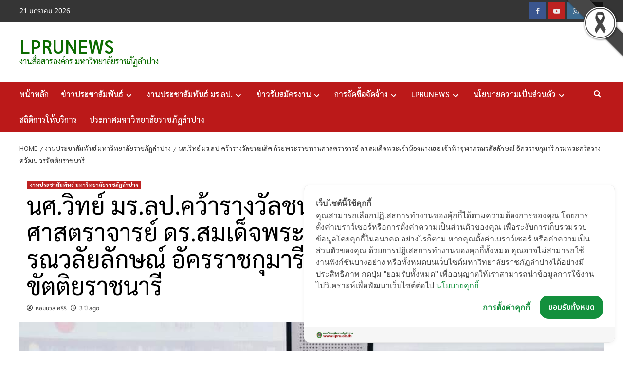

--- FILE ---
content_type: text/html; charset=UTF-8
request_url: https://news.lpru.ac.th/%E0%B8%99%E0%B8%A8-%E0%B8%A7%E0%B8%B4%E0%B8%97%E0%B8%A2%E0%B9%8C-%E0%B8%A1%E0%B8%A3-%E0%B8%A5%E0%B8%9B-%E0%B8%84%E0%B8%A7%E0%B9%89%E0%B8%B2%E0%B8%A3%E0%B8%B2%E0%B8%87%E0%B8%A7%E0%B8%B1%E0%B8%A5/
body_size: 23783
content:
<!doctype html>
<html lang="th">
<head>
<meta charset="UTF-8">
<meta name="viewport" content="width=device-width, initial-scale=1">
<link rel="profile" href="http://gmpg.org/xfn/11">
<meta name='robots' content='index, follow, max-image-preview:large, max-snippet:-1, max-video-preview:-1' />
<!-- Google Tag Manager for WordPress by gtm4wp.com -->
<script data-cfasync="false" data-pagespeed-no-defer>
var gtm4wp_datalayer_name = "dataLayer";
var dataLayer = dataLayer || [];
const gtm4wp_scrollerscript_debugmode         = false;
const gtm4wp_scrollerscript_callbacktime      = 100;
const gtm4wp_scrollerscript_readerlocation    = 150;
const gtm4wp_scrollerscript_contentelementid  = "content";
const gtm4wp_scrollerscript_scannertime       = 60;
</script>
<!-- End Google Tag Manager for WordPress by gtm4wp.com --><link rel='preload' href='https://fonts.googleapis.com/css?family=Source%2BSans%2BPro%3A400%2C700%7CLato%3A400%2C700&#038;subset=latin&#038;display=swap' as='style' onload="this.onload=null;this.rel='stylesheet'" type='text/css' media='all' crossorigin='anonymous'>
<link rel='preconnect' href='https://fonts.googleapis.com' crossorigin='anonymous'>
<link rel='preconnect' href='https://fonts.gstatic.com' crossorigin='anonymous'>
<!-- This site is optimized with the Yoast SEO plugin v26.7 - https://yoast.com/wordpress/plugins/seo/ -->
<title>นศ.วิทย์ มร.ลป.คว้ารางวัลชนะเลิศ ถ้วยพระราชทานศาสตราจารย์ ดร.สมเด็จพระเจ้าน้องนางเธอ เจ้าฟ้าจุฬาภรณวลัยลักษณ์ อัครราชกุมารี กรมพระศรีสวางควัฒน วรขัตติยราชนารี - LPRUNEWS</title>
<meta name="description" content="LPRUNEWS นศ.วิทย์ มร.ลป.คว้ารางวัลชนะเลิศ ถ้วยพระราชทานศาสตราจารย์ ดร.สมเด็จพระเจ้าน้องนางเธอ เจ้าฟ้าจุฬาภรณวลัยลักษณ์ อัครราชกุมารี กรมพระศรีสวางควัฒน วรขัตติยราชนารี งานประชาสัมพันธ์ มหาวิทยาลัยราชภัฏลำปาง -" />
<link rel="canonical" href="https://news.lpru.ac.th/นศ-วิทย์-มร-ลป-คว้ารางวัล/" />
<meta property="og:locale" content="th_TH" />
<meta property="og:type" content="article" />
<meta property="og:title" content="นศ.วิทย์ มร.ลป.คว้ารางวัลชนะเลิศ ถ้วยพระราชทานศาสตราจารย์ ดร.สมเด็จพระเจ้าน้องนางเธอ เจ้าฟ้าจุฬาภรณวลัยลักษณ์ อัครราชกุมารี กรมพระศรีสวางควัฒน วรขัตติยราชนารี - LPRUNEWS" />
<meta property="og:description" content="LPRUNEWS นศ.วิทย์ มร.ลป.คว้ารางวัลชนะเลิศ ถ้วยพระราชทานศาสตราจารย์ ดร.สมเด็จพระเจ้าน้องนางเธอ เจ้าฟ้าจุฬาภรณวลัยลักษณ์ อัครราชกุมารี กรมพระศรีสวางควัฒน วรขัตติยราชนารี งานประชาสัมพันธ์ มหาวิทยาลัยราชภัฏลำปาง -" />
<meta property="og:url" content="https://news.lpru.ac.th/นศ-วิทย์-มร-ลป-คว้ารางวัล/" />
<meta property="og:site_name" content="LPRUNEWS" />
<meta property="article:publisher" content="https://www.facebook.com/lpru.ac.th" />
<meta property="article:published_time" content="2022-07-30T09:39:59+00:00" />
<meta property="article:modified_time" content="2022-08-13T09:40:44+00:00" />
<meta property="og:image" content="https://news.lpru.ac.th/wp-content/uploads/2022/08/1-22.jpg" />
<meta property="og:image:width" content="960" />
<meta property="og:image:height" content="640" />
<meta property="og:image:type" content="image/jpeg" />
<meta name="author" content="หอมนวล ศรีริ" />
<meta name="twitter:card" content="summary_large_image" />
<meta name="twitter:creator" content="@RajabhatLpru" />
<meta name="twitter:site" content="@RajabhatLpru" />
<meta name="twitter:label1" content="Written by" />
<meta name="twitter:data1" content="หอมนวล ศรีริ" />
<script type="application/ld+json" class="yoast-schema-graph">{"@context":"https://schema.org","@graph":[{"@type":"Article","@id":"https://news.lpru.ac.th/%e0%b8%99%e0%b8%a8-%e0%b8%a7%e0%b8%b4%e0%b8%97%e0%b8%a2%e0%b9%8c-%e0%b8%a1%e0%b8%a3-%e0%b8%a5%e0%b8%9b-%e0%b8%84%e0%b8%a7%e0%b9%89%e0%b8%b2%e0%b8%a3%e0%b8%b2%e0%b8%87%e0%b8%a7%e0%b8%b1%e0%b8%a5/#article","isPartOf":{"@id":"https://news.lpru.ac.th/%e0%b8%99%e0%b8%a8-%e0%b8%a7%e0%b8%b4%e0%b8%97%e0%b8%a2%e0%b9%8c-%e0%b8%a1%e0%b8%a3-%e0%b8%a5%e0%b8%9b-%e0%b8%84%e0%b8%a7%e0%b9%89%e0%b8%b2%e0%b8%a3%e0%b8%b2%e0%b8%87%e0%b8%a7%e0%b8%b1%e0%b8%a5/"},"author":{"name":"หอมนวล ศรีริ","@id":"https://news.lpru.ac.th/#/schema/person/914d065d790165d98dfd3d3c70e5acdf"},"headline":"นศ.วิทย์ มร.ลป.คว้ารางวัลชนะเลิศ ถ้วยพระราชทานศาสตราจารย์ ดร.สมเด็จพระเจ้าน้องนางเธอ เจ้าฟ้าจุฬาภรณวลัยลักษณ์ อัครราชกุมารี กรมพระศรีสวางควัฒน วรขัตติยราชนารี","datePublished":"2022-07-30T09:39:59+00:00","dateModified":"2022-08-13T09:40:44+00:00","mainEntityOfPage":{"@id":"https://news.lpru.ac.th/%e0%b8%99%e0%b8%a8-%e0%b8%a7%e0%b8%b4%e0%b8%97%e0%b8%a2%e0%b9%8c-%e0%b8%a1%e0%b8%a3-%e0%b8%a5%e0%b8%9b-%e0%b8%84%e0%b8%a7%e0%b9%89%e0%b8%b2%e0%b8%a3%e0%b8%b2%e0%b8%87%e0%b8%a7%e0%b8%b1%e0%b8%a5/"},"wordCount":9,"publisher":{"@id":"https://news.lpru.ac.th/#organization"},"image":{"@id":"https://news.lpru.ac.th/%e0%b8%99%e0%b8%a8-%e0%b8%a7%e0%b8%b4%e0%b8%97%e0%b8%a2%e0%b9%8c-%e0%b8%a1%e0%b8%a3-%e0%b8%a5%e0%b8%9b-%e0%b8%84%e0%b8%a7%e0%b9%89%e0%b8%b2%e0%b8%a3%e0%b8%b2%e0%b8%87%e0%b8%a7%e0%b8%b1%e0%b8%a5/#primaryimage"},"thumbnailUrl":"https://news.lpru.ac.th/wp-content/uploads/2022/08/1-22.jpg","keywords":["นศ.วิทย์ มร.ลป.คว้ารางวัลชนะเลิศ ถ้วยพระราชทานศาสตราจารย์ ดร.สมเด็จพระเจ้าน้องนางเธอ เจ้าฟ้าจุฬาภรณวลัยลักษณ์ อัครราชกุมารี กรมพระศรีสวางควัฒน วรขัตติยราชนารี"],"articleSection":["งานประชาสัมพันธ์ มหาวิทยาลัยราชภัฏลำปาง"],"inLanguage":"th"},{"@type":"WebPage","@id":"https://news.lpru.ac.th/%e0%b8%99%e0%b8%a8-%e0%b8%a7%e0%b8%b4%e0%b8%97%e0%b8%a2%e0%b9%8c-%e0%b8%a1%e0%b8%a3-%e0%b8%a5%e0%b8%9b-%e0%b8%84%e0%b8%a7%e0%b9%89%e0%b8%b2%e0%b8%a3%e0%b8%b2%e0%b8%87%e0%b8%a7%e0%b8%b1%e0%b8%a5/","url":"https://news.lpru.ac.th/%e0%b8%99%e0%b8%a8-%e0%b8%a7%e0%b8%b4%e0%b8%97%e0%b8%a2%e0%b9%8c-%e0%b8%a1%e0%b8%a3-%e0%b8%a5%e0%b8%9b-%e0%b8%84%e0%b8%a7%e0%b9%89%e0%b8%b2%e0%b8%a3%e0%b8%b2%e0%b8%87%e0%b8%a7%e0%b8%b1%e0%b8%a5/","name":"นศ.วิทย์ มร.ลป.คว้ารางวัลชนะเลิศ ถ้วยพระราชทานศาสตราจารย์ ดร.สมเด็จพระเจ้าน้องนางเธอ เจ้าฟ้าจุฬาภรณวลัยลักษณ์ อัครราชกุมารี กรมพระศรีสวางควัฒน วรขัตติยราชนารี - LPRUNEWS","isPartOf":{"@id":"https://news.lpru.ac.th/#website"},"primaryImageOfPage":{"@id":"https://news.lpru.ac.th/%e0%b8%99%e0%b8%a8-%e0%b8%a7%e0%b8%b4%e0%b8%97%e0%b8%a2%e0%b9%8c-%e0%b8%a1%e0%b8%a3-%e0%b8%a5%e0%b8%9b-%e0%b8%84%e0%b8%a7%e0%b9%89%e0%b8%b2%e0%b8%a3%e0%b8%b2%e0%b8%87%e0%b8%a7%e0%b8%b1%e0%b8%a5/#primaryimage"},"image":{"@id":"https://news.lpru.ac.th/%e0%b8%99%e0%b8%a8-%e0%b8%a7%e0%b8%b4%e0%b8%97%e0%b8%a2%e0%b9%8c-%e0%b8%a1%e0%b8%a3-%e0%b8%a5%e0%b8%9b-%e0%b8%84%e0%b8%a7%e0%b9%89%e0%b8%b2%e0%b8%a3%e0%b8%b2%e0%b8%87%e0%b8%a7%e0%b8%b1%e0%b8%a5/#primaryimage"},"thumbnailUrl":"https://news.lpru.ac.th/wp-content/uploads/2022/08/1-22.jpg","datePublished":"2022-07-30T09:39:59+00:00","dateModified":"2022-08-13T09:40:44+00:00","description":"LPRUNEWS นศ.วิทย์ มร.ลป.คว้ารางวัลชนะเลิศ ถ้วยพระราชทานศาสตราจารย์ ดร.สมเด็จพระเจ้าน้องนางเธอ เจ้าฟ้าจุฬาภรณวลัยลักษณ์ อัครราชกุมารี กรมพระศรีสวางควัฒน วรขัตติยราชนารี งานประชาสัมพันธ์ มหาวิทยาลัยราชภัฏลำปาง -","breadcrumb":{"@id":"https://news.lpru.ac.th/%e0%b8%99%e0%b8%a8-%e0%b8%a7%e0%b8%b4%e0%b8%97%e0%b8%a2%e0%b9%8c-%e0%b8%a1%e0%b8%a3-%e0%b8%a5%e0%b8%9b-%e0%b8%84%e0%b8%a7%e0%b9%89%e0%b8%b2%e0%b8%a3%e0%b8%b2%e0%b8%87%e0%b8%a7%e0%b8%b1%e0%b8%a5/#breadcrumb"},"inLanguage":"th","potentialAction":[{"@type":"ReadAction","target":["https://news.lpru.ac.th/%e0%b8%99%e0%b8%a8-%e0%b8%a7%e0%b8%b4%e0%b8%97%e0%b8%a2%e0%b9%8c-%e0%b8%a1%e0%b8%a3-%e0%b8%a5%e0%b8%9b-%e0%b8%84%e0%b8%a7%e0%b9%89%e0%b8%b2%e0%b8%a3%e0%b8%b2%e0%b8%87%e0%b8%a7%e0%b8%b1%e0%b8%a5/"]}]},{"@type":"ImageObject","inLanguage":"th","@id":"https://news.lpru.ac.th/%e0%b8%99%e0%b8%a8-%e0%b8%a7%e0%b8%b4%e0%b8%97%e0%b8%a2%e0%b9%8c-%e0%b8%a1%e0%b8%a3-%e0%b8%a5%e0%b8%9b-%e0%b8%84%e0%b8%a7%e0%b9%89%e0%b8%b2%e0%b8%a3%e0%b8%b2%e0%b8%87%e0%b8%a7%e0%b8%b1%e0%b8%a5/#primaryimage","url":"https://news.lpru.ac.th/wp-content/uploads/2022/08/1-22.jpg","contentUrl":"https://news.lpru.ac.th/wp-content/uploads/2022/08/1-22.jpg","width":960,"height":640},{"@type":"BreadcrumbList","@id":"https://news.lpru.ac.th/%e0%b8%99%e0%b8%a8-%e0%b8%a7%e0%b8%b4%e0%b8%97%e0%b8%a2%e0%b9%8c-%e0%b8%a1%e0%b8%a3-%e0%b8%a5%e0%b8%9b-%e0%b8%84%e0%b8%a7%e0%b9%89%e0%b8%b2%e0%b8%a3%e0%b8%b2%e0%b8%87%e0%b8%a7%e0%b8%b1%e0%b8%a5/#breadcrumb","itemListElement":[{"@type":"ListItem","position":1,"name":"Home","item":"https://news.lpru.ac.th/"},{"@type":"ListItem","position":2,"name":"นศ.วิทย์ มร.ลป.คว้ารางวัลชนะเลิศ ถ้วยพระราชทานศาสตราจารย์ ดร.สมเด็จพระเจ้าน้องนางเธอ เจ้าฟ้าจุฬาภรณวลัยลักษณ์ อัครราชกุมารี กรมพระศรีสวางควัฒน วรขัตติยราชนารี"}]},{"@type":"WebSite","@id":"https://news.lpru.ac.th/#website","url":"https://news.lpru.ac.th/","name":"LPRUNEWS","description":"งานสื่อสารองค์กร มหาวิทยาลัยราชภัฏลำปาง","publisher":{"@id":"https://news.lpru.ac.th/#organization"},"alternateName":"ข่าวประชาสัมพันธ์มหาวิทยาลัยราชภัฏลำปาง","potentialAction":[{"@type":"SearchAction","target":{"@type":"EntryPoint","urlTemplate":"https://news.lpru.ac.th/?s={search_term_string}"},"query-input":{"@type":"PropertyValueSpecification","valueRequired":true,"valueName":"search_term_string"}}],"inLanguage":"th"},{"@type":"Organization","@id":"https://news.lpru.ac.th/#organization","name":"LPRUNEWS","url":"https://news.lpru.ac.th/","logo":{"@type":"ImageObject","inLanguage":"th","@id":"https://news.lpru.ac.th/#/schema/logo/image/","url":"https://news.lpru.ac.th/wp-content/uploads/2022/03/logonews-2.png","contentUrl":"https://news.lpru.ac.th/wp-content/uploads/2022/03/logonews-2.png","width":454,"height":215,"caption":"LPRUNEWS"},"image":{"@id":"https://news.lpru.ac.th/#/schema/logo/image/"},"sameAs":["https://www.facebook.com/lpru.ac.th","https://x.com/RajabhatLpru","https://www.instagram.com/lampangrajabhatuniversity","https://www.youtube.com/@LampangRajabhat_University"]},{"@type":"Person","@id":"https://news.lpru.ac.th/#/schema/person/914d065d790165d98dfd3d3c70e5acdf","name":"หอมนวล ศรีริ","image":{"@type":"ImageObject","inLanguage":"th","@id":"https://news.lpru.ac.th/#/schema/person/image/","url":"https://secure.gravatar.com/avatar/088604125a706183de0f99b1bf976bcd23e635c0276db9e568b6125f51ca9893?s=96&r=g","contentUrl":"https://secure.gravatar.com/avatar/088604125a706183de0f99b1bf976bcd23e635c0276db9e568b6125f51ca9893?s=96&r=g","caption":"หอมนวล ศรีริ"},"sameAs":["http://-","admin"],"url":"https://news.lpru.ac.th/author/prhom/"}]}</script>
<!-- / Yoast SEO plugin. -->
<link rel='dns-prefetch' href='//cookiecdn.com' />
<link rel='dns-prefetch' href='//fonts.googleapis.com' />
<link rel='preconnect' href='https://fonts.googleapis.com' />
<link rel='preconnect' href='https://fonts.gstatic.com' />
<link rel="alternate" type="application/rss+xml" title="LPRUNEWS &raquo; ฟีด" href="https://news.lpru.ac.th/feed/" />
<link rel="alternate" type="application/rss+xml" title="LPRUNEWS &raquo; ฟีดความเห็น" href="https://news.lpru.ac.th/comments/feed/" />
<link rel="alternate" title="oEmbed (JSON)" type="application/json+oembed" href="https://news.lpru.ac.th/wp-json/oembed/1.0/embed?url=https%3A%2F%2Fnews.lpru.ac.th%2F%25e0%25b8%2599%25e0%25b8%25a8-%25e0%25b8%25a7%25e0%25b8%25b4%25e0%25b8%2597%25e0%25b8%25a2%25e0%25b9%258c-%25e0%25b8%25a1%25e0%25b8%25a3-%25e0%25b8%25a5%25e0%25b8%259b-%25e0%25b8%2584%25e0%25b8%25a7%25e0%25b9%2589%25e0%25b8%25b2%25e0%25b8%25a3%25e0%25b8%25b2%25e0%25b8%2587%25e0%25b8%25a7%25e0%25b8%25b1%25e0%25b8%25a5%2F" />
<link rel="alternate" title="oEmbed (XML)" type="text/xml+oembed" href="https://news.lpru.ac.th/wp-json/oembed/1.0/embed?url=https%3A%2F%2Fnews.lpru.ac.th%2F%25e0%25b8%2599%25e0%25b8%25a8-%25e0%25b8%25a7%25e0%25b8%25b4%25e0%25b8%2597%25e0%25b8%25a2%25e0%25b9%258c-%25e0%25b8%25a1%25e0%25b8%25a3-%25e0%25b8%25a5%25e0%25b8%259b-%25e0%25b8%2584%25e0%25b8%25a7%25e0%25b9%2589%25e0%25b8%25b2%25e0%25b8%25a3%25e0%25b8%25b2%25e0%25b8%2587%25e0%25b8%25a7%25e0%25b8%25b1%25e0%25b8%25a5%2F&#038;format=xml" />
<style id='wp-img-auto-sizes-contain-inline-css' type='text/css'>
img:is([sizes=auto i],[sizes^="auto," i]){contain-intrinsic-size:3000px 1500px}
/*# sourceURL=wp-img-auto-sizes-contain-inline-css */
</style>
<link rel='stylesheet' id='twb-open-sans-css' href='https://fonts.googleapis.com/css?family=Open+Sans%3A300%2C400%2C500%2C600%2C700%2C800&#038;display=swap&#038;ver=6.9' type='text/css' media='all' />
<!-- <link rel='stylesheet' id='twbbwg-global-css' href='https://news.lpru.ac.th/wp-content/plugins/photo-gallery/booster/assets/css/global.css?ver=1.0.0' type='text/css' media='all' /> -->
<!-- <link rel='stylesheet' id='dashicons-css' href='https://news.lpru.ac.th/wp-includes/css/dashicons.min.css?ver=6.9' type='text/css' media='all' /> -->
<!-- <link rel='stylesheet' id='post-views-counter-frontend-css' href='https://news.lpru.ac.th/wp-content/plugins/post-views-counter/css/frontend.css?ver=1.7.0' type='text/css' media='all' /> -->
<link rel="stylesheet" type="text/css" href="//news.lpru.ac.th/wp-content/cache/wpfc-minified/jy1gwm4y/8ezet.css" media="all"/>
<style id='wp-emoji-styles-inline-css' type='text/css'>
img.wp-smiley, img.emoji {
display: inline !important;
border: none !important;
box-shadow: none !important;
height: 1em !important;
width: 1em !important;
margin: 0 0.07em !important;
vertical-align: -0.1em !important;
background: none !important;
padding: 0 !important;
}
/*# sourceURL=wp-emoji-styles-inline-css */
</style>
<style id='wp-block-library-inline-css' type='text/css'>
:root{--wp-block-synced-color:#7a00df;--wp-block-synced-color--rgb:122,0,223;--wp-bound-block-color:var(--wp-block-synced-color);--wp-editor-canvas-background:#ddd;--wp-admin-theme-color:#007cba;--wp-admin-theme-color--rgb:0,124,186;--wp-admin-theme-color-darker-10:#006ba1;--wp-admin-theme-color-darker-10--rgb:0,107,160.5;--wp-admin-theme-color-darker-20:#005a87;--wp-admin-theme-color-darker-20--rgb:0,90,135;--wp-admin-border-width-focus:2px}@media (min-resolution:192dpi){:root{--wp-admin-border-width-focus:1.5px}}.wp-element-button{cursor:pointer}:root .has-very-light-gray-background-color{background-color:#eee}:root .has-very-dark-gray-background-color{background-color:#313131}:root .has-very-light-gray-color{color:#eee}:root .has-very-dark-gray-color{color:#313131}:root .has-vivid-green-cyan-to-vivid-cyan-blue-gradient-background{background:linear-gradient(135deg,#00d084,#0693e3)}:root .has-purple-crush-gradient-background{background:linear-gradient(135deg,#34e2e4,#4721fb 50%,#ab1dfe)}:root .has-hazy-dawn-gradient-background{background:linear-gradient(135deg,#faaca8,#dad0ec)}:root .has-subdued-olive-gradient-background{background:linear-gradient(135deg,#fafae1,#67a671)}:root .has-atomic-cream-gradient-background{background:linear-gradient(135deg,#fdd79a,#004a59)}:root .has-nightshade-gradient-background{background:linear-gradient(135deg,#330968,#31cdcf)}:root .has-midnight-gradient-background{background:linear-gradient(135deg,#020381,#2874fc)}:root{--wp--preset--font-size--normal:16px;--wp--preset--font-size--huge:42px}.has-regular-font-size{font-size:1em}.has-larger-font-size{font-size:2.625em}.has-normal-font-size{font-size:var(--wp--preset--font-size--normal)}.has-huge-font-size{font-size:var(--wp--preset--font-size--huge)}.has-text-align-center{text-align:center}.has-text-align-left{text-align:left}.has-text-align-right{text-align:right}.has-fit-text{white-space:nowrap!important}#end-resizable-editor-section{display:none}.aligncenter{clear:both}.items-justified-left{justify-content:flex-start}.items-justified-center{justify-content:center}.items-justified-right{justify-content:flex-end}.items-justified-space-between{justify-content:space-between}.screen-reader-text{border:0;clip-path:inset(50%);height:1px;margin:-1px;overflow:hidden;padding:0;position:absolute;width:1px;word-wrap:normal!important}.screen-reader-text:focus{background-color:#ddd;clip-path:none;color:#444;display:block;font-size:1em;height:auto;left:5px;line-height:normal;padding:15px 23px 14px;text-decoration:none;top:5px;width:auto;z-index:100000}html :where(.has-border-color){border-style:solid}html :where([style*=border-top-color]){border-top-style:solid}html :where([style*=border-right-color]){border-right-style:solid}html :where([style*=border-bottom-color]){border-bottom-style:solid}html :where([style*=border-left-color]){border-left-style:solid}html :where([style*=border-width]){border-style:solid}html :where([style*=border-top-width]){border-top-style:solid}html :where([style*=border-right-width]){border-right-style:solid}html :where([style*=border-bottom-width]){border-bottom-style:solid}html :where([style*=border-left-width]){border-left-style:solid}html :where(img[class*=wp-image-]){height:auto;max-width:100%}:where(figure){margin:0 0 1em}html :where(.is-position-sticky){--wp-admin--admin-bar--position-offset:var(--wp-admin--admin-bar--height,0px)}@media screen and (max-width:600px){html :where(.is-position-sticky){--wp-admin--admin-bar--position-offset:0px}}
/*# sourceURL=wp-block-library-inline-css */
</style><style id='global-styles-inline-css' type='text/css'>
:root{--wp--preset--aspect-ratio--square: 1;--wp--preset--aspect-ratio--4-3: 4/3;--wp--preset--aspect-ratio--3-4: 3/4;--wp--preset--aspect-ratio--3-2: 3/2;--wp--preset--aspect-ratio--2-3: 2/3;--wp--preset--aspect-ratio--16-9: 16/9;--wp--preset--aspect-ratio--9-16: 9/16;--wp--preset--color--black: #000000;--wp--preset--color--cyan-bluish-gray: #abb8c3;--wp--preset--color--white: #ffffff;--wp--preset--color--pale-pink: #f78da7;--wp--preset--color--vivid-red: #cf2e2e;--wp--preset--color--luminous-vivid-orange: #ff6900;--wp--preset--color--luminous-vivid-amber: #fcb900;--wp--preset--color--light-green-cyan: #7bdcb5;--wp--preset--color--vivid-green-cyan: #00d084;--wp--preset--color--pale-cyan-blue: #8ed1fc;--wp--preset--color--vivid-cyan-blue: #0693e3;--wp--preset--color--vivid-purple: #9b51e0;--wp--preset--gradient--vivid-cyan-blue-to-vivid-purple: linear-gradient(135deg,rgb(6,147,227) 0%,rgb(155,81,224) 100%);--wp--preset--gradient--light-green-cyan-to-vivid-green-cyan: linear-gradient(135deg,rgb(122,220,180) 0%,rgb(0,208,130) 100%);--wp--preset--gradient--luminous-vivid-amber-to-luminous-vivid-orange: linear-gradient(135deg,rgb(252,185,0) 0%,rgb(255,105,0) 100%);--wp--preset--gradient--luminous-vivid-orange-to-vivid-red: linear-gradient(135deg,rgb(255,105,0) 0%,rgb(207,46,46) 100%);--wp--preset--gradient--very-light-gray-to-cyan-bluish-gray: linear-gradient(135deg,rgb(238,238,238) 0%,rgb(169,184,195) 100%);--wp--preset--gradient--cool-to-warm-spectrum: linear-gradient(135deg,rgb(74,234,220) 0%,rgb(151,120,209) 20%,rgb(207,42,186) 40%,rgb(238,44,130) 60%,rgb(251,105,98) 80%,rgb(254,248,76) 100%);--wp--preset--gradient--blush-light-purple: linear-gradient(135deg,rgb(255,206,236) 0%,rgb(152,150,240) 100%);--wp--preset--gradient--blush-bordeaux: linear-gradient(135deg,rgb(254,205,165) 0%,rgb(254,45,45) 50%,rgb(107,0,62) 100%);--wp--preset--gradient--luminous-dusk: linear-gradient(135deg,rgb(255,203,112) 0%,rgb(199,81,192) 50%,rgb(65,88,208) 100%);--wp--preset--gradient--pale-ocean: linear-gradient(135deg,rgb(255,245,203) 0%,rgb(182,227,212) 50%,rgb(51,167,181) 100%);--wp--preset--gradient--electric-grass: linear-gradient(135deg,rgb(202,248,128) 0%,rgb(113,206,126) 100%);--wp--preset--gradient--midnight: linear-gradient(135deg,rgb(2,3,129) 0%,rgb(40,116,252) 100%);--wp--preset--font-size--small: 13px;--wp--preset--font-size--medium: 20px;--wp--preset--font-size--large: 36px;--wp--preset--font-size--x-large: 42px;--wp--preset--font-family--noto-sans-thai: Noto Sans Thai;--wp--preset--font-family--sarabun: Sarabun;--wp--preset--font-family--k-2-d: K2D;--wp--preset--spacing--20: 0.44rem;--wp--preset--spacing--30: 0.67rem;--wp--preset--spacing--40: 1rem;--wp--preset--spacing--50: 1.5rem;--wp--preset--spacing--60: 2.25rem;--wp--preset--spacing--70: 3.38rem;--wp--preset--spacing--80: 5.06rem;--wp--preset--shadow--natural: 6px 6px 9px rgba(0, 0, 0, 0.2);--wp--preset--shadow--deep: 12px 12px 50px rgba(0, 0, 0, 0.4);--wp--preset--shadow--sharp: 6px 6px 0px rgba(0, 0, 0, 0.2);--wp--preset--shadow--outlined: 6px 6px 0px -3px rgb(255, 255, 255), 6px 6px rgb(0, 0, 0);--wp--preset--shadow--crisp: 6px 6px 0px rgb(0, 0, 0);}:root { --wp--style--global--content-size: 800px;--wp--style--global--wide-size: 1200px; }:where(body) { margin: 0; }.wp-site-blocks > .alignleft { float: left; margin-right: 2em; }.wp-site-blocks > .alignright { float: right; margin-left: 2em; }.wp-site-blocks > .aligncenter { justify-content: center; margin-left: auto; margin-right: auto; }:where(.wp-site-blocks) > * { margin-block-start: 24px; margin-block-end: 0; }:where(.wp-site-blocks) > :first-child { margin-block-start: 0; }:where(.wp-site-blocks) > :last-child { margin-block-end: 0; }:root { --wp--style--block-gap: 24px; }:root :where(.is-layout-flow) > :first-child{margin-block-start: 0;}:root :where(.is-layout-flow) > :last-child{margin-block-end: 0;}:root :where(.is-layout-flow) > *{margin-block-start: 24px;margin-block-end: 0;}:root :where(.is-layout-constrained) > :first-child{margin-block-start: 0;}:root :where(.is-layout-constrained) > :last-child{margin-block-end: 0;}:root :where(.is-layout-constrained) > *{margin-block-start: 24px;margin-block-end: 0;}:root :where(.is-layout-flex){gap: 24px;}:root :where(.is-layout-grid){gap: 24px;}.is-layout-flow > .alignleft{float: left;margin-inline-start: 0;margin-inline-end: 2em;}.is-layout-flow > .alignright{float: right;margin-inline-start: 2em;margin-inline-end: 0;}.is-layout-flow > .aligncenter{margin-left: auto !important;margin-right: auto !important;}.is-layout-constrained > .alignleft{float: left;margin-inline-start: 0;margin-inline-end: 2em;}.is-layout-constrained > .alignright{float: right;margin-inline-start: 2em;margin-inline-end: 0;}.is-layout-constrained > .aligncenter{margin-left: auto !important;margin-right: auto !important;}.is-layout-constrained > :where(:not(.alignleft):not(.alignright):not(.alignfull)){max-width: var(--wp--style--global--content-size);margin-left: auto !important;margin-right: auto !important;}.is-layout-constrained > .alignwide{max-width: var(--wp--style--global--wide-size);}body .is-layout-flex{display: flex;}.is-layout-flex{flex-wrap: wrap;align-items: center;}.is-layout-flex > :is(*, div){margin: 0;}body .is-layout-grid{display: grid;}.is-layout-grid > :is(*, div){margin: 0;}body{padding-top: 0px;padding-right: 0px;padding-bottom: 0px;padding-left: 0px;}a:where(:not(.wp-element-button)){text-decoration: none;}:root :where(.wp-element-button, .wp-block-button__link){background-color: #32373c;border-radius: 0;border-width: 0;color: #fff;font-family: inherit;font-size: inherit;font-style: inherit;font-weight: inherit;letter-spacing: inherit;line-height: inherit;padding-top: calc(0.667em + 2px);padding-right: calc(1.333em + 2px);padding-bottom: calc(0.667em + 2px);padding-left: calc(1.333em + 2px);text-decoration: none;text-transform: inherit;}.has-black-color{color: var(--wp--preset--color--black) !important;}.has-cyan-bluish-gray-color{color: var(--wp--preset--color--cyan-bluish-gray) !important;}.has-white-color{color: var(--wp--preset--color--white) !important;}.has-pale-pink-color{color: var(--wp--preset--color--pale-pink) !important;}.has-vivid-red-color{color: var(--wp--preset--color--vivid-red) !important;}.has-luminous-vivid-orange-color{color: var(--wp--preset--color--luminous-vivid-orange) !important;}.has-luminous-vivid-amber-color{color: var(--wp--preset--color--luminous-vivid-amber) !important;}.has-light-green-cyan-color{color: var(--wp--preset--color--light-green-cyan) !important;}.has-vivid-green-cyan-color{color: var(--wp--preset--color--vivid-green-cyan) !important;}.has-pale-cyan-blue-color{color: var(--wp--preset--color--pale-cyan-blue) !important;}.has-vivid-cyan-blue-color{color: var(--wp--preset--color--vivid-cyan-blue) !important;}.has-vivid-purple-color{color: var(--wp--preset--color--vivid-purple) !important;}.has-black-background-color{background-color: var(--wp--preset--color--black) !important;}.has-cyan-bluish-gray-background-color{background-color: var(--wp--preset--color--cyan-bluish-gray) !important;}.has-white-background-color{background-color: var(--wp--preset--color--white) !important;}.has-pale-pink-background-color{background-color: var(--wp--preset--color--pale-pink) !important;}.has-vivid-red-background-color{background-color: var(--wp--preset--color--vivid-red) !important;}.has-luminous-vivid-orange-background-color{background-color: var(--wp--preset--color--luminous-vivid-orange) !important;}.has-luminous-vivid-amber-background-color{background-color: var(--wp--preset--color--luminous-vivid-amber) !important;}.has-light-green-cyan-background-color{background-color: var(--wp--preset--color--light-green-cyan) !important;}.has-vivid-green-cyan-background-color{background-color: var(--wp--preset--color--vivid-green-cyan) !important;}.has-pale-cyan-blue-background-color{background-color: var(--wp--preset--color--pale-cyan-blue) !important;}.has-vivid-cyan-blue-background-color{background-color: var(--wp--preset--color--vivid-cyan-blue) !important;}.has-vivid-purple-background-color{background-color: var(--wp--preset--color--vivid-purple) !important;}.has-black-border-color{border-color: var(--wp--preset--color--black) !important;}.has-cyan-bluish-gray-border-color{border-color: var(--wp--preset--color--cyan-bluish-gray) !important;}.has-white-border-color{border-color: var(--wp--preset--color--white) !important;}.has-pale-pink-border-color{border-color: var(--wp--preset--color--pale-pink) !important;}.has-vivid-red-border-color{border-color: var(--wp--preset--color--vivid-red) !important;}.has-luminous-vivid-orange-border-color{border-color: var(--wp--preset--color--luminous-vivid-orange) !important;}.has-luminous-vivid-amber-border-color{border-color: var(--wp--preset--color--luminous-vivid-amber) !important;}.has-light-green-cyan-border-color{border-color: var(--wp--preset--color--light-green-cyan) !important;}.has-vivid-green-cyan-border-color{border-color: var(--wp--preset--color--vivid-green-cyan) !important;}.has-pale-cyan-blue-border-color{border-color: var(--wp--preset--color--pale-cyan-blue) !important;}.has-vivid-cyan-blue-border-color{border-color: var(--wp--preset--color--vivid-cyan-blue) !important;}.has-vivid-purple-border-color{border-color: var(--wp--preset--color--vivid-purple) !important;}.has-vivid-cyan-blue-to-vivid-purple-gradient-background{background: var(--wp--preset--gradient--vivid-cyan-blue-to-vivid-purple) !important;}.has-light-green-cyan-to-vivid-green-cyan-gradient-background{background: var(--wp--preset--gradient--light-green-cyan-to-vivid-green-cyan) !important;}.has-luminous-vivid-amber-to-luminous-vivid-orange-gradient-background{background: var(--wp--preset--gradient--luminous-vivid-amber-to-luminous-vivid-orange) !important;}.has-luminous-vivid-orange-to-vivid-red-gradient-background{background: var(--wp--preset--gradient--luminous-vivid-orange-to-vivid-red) !important;}.has-very-light-gray-to-cyan-bluish-gray-gradient-background{background: var(--wp--preset--gradient--very-light-gray-to-cyan-bluish-gray) !important;}.has-cool-to-warm-spectrum-gradient-background{background: var(--wp--preset--gradient--cool-to-warm-spectrum) !important;}.has-blush-light-purple-gradient-background{background: var(--wp--preset--gradient--blush-light-purple) !important;}.has-blush-bordeaux-gradient-background{background: var(--wp--preset--gradient--blush-bordeaux) !important;}.has-luminous-dusk-gradient-background{background: var(--wp--preset--gradient--luminous-dusk) !important;}.has-pale-ocean-gradient-background{background: var(--wp--preset--gradient--pale-ocean) !important;}.has-electric-grass-gradient-background{background: var(--wp--preset--gradient--electric-grass) !important;}.has-midnight-gradient-background{background: var(--wp--preset--gradient--midnight) !important;}.has-small-font-size{font-size: var(--wp--preset--font-size--small) !important;}.has-medium-font-size{font-size: var(--wp--preset--font-size--medium) !important;}.has-large-font-size{font-size: var(--wp--preset--font-size--large) !important;}.has-x-large-font-size{font-size: var(--wp--preset--font-size--x-large) !important;}.has-noto-sans-thai-font-family{font-family: var(--wp--preset--font-family--noto-sans-thai) !important;}.has-sarabun-font-family{font-family: var(--wp--preset--font-family--sarabun) !important;}.has-k-2-d-font-family{font-family: var(--wp--preset--font-family--k-2-d) !important;}
/*# sourceURL=global-styles-inline-css */
</style>
<!-- <link rel='stylesheet' id='blackribbon-css' href='https://news.lpru.ac.th/wp-content/plugins/blackribbon/css/style.css?ver=6.9' type='text/css' media='all' /> -->
<!-- <link rel='stylesheet' id='bwg_fonts-css' href='https://news.lpru.ac.th/wp-content/plugins/photo-gallery/css/bwg-fonts/fonts.css?ver=0.0.1' type='text/css' media='all' /> -->
<!-- <link rel='stylesheet' id='sumoselect-css' href='https://news.lpru.ac.th/wp-content/plugins/photo-gallery/css/sumoselect.min.css?ver=3.4.6' type='text/css' media='all' /> -->
<!-- <link rel='stylesheet' id='mCustomScrollbar-css' href='https://news.lpru.ac.th/wp-content/plugins/photo-gallery/css/jquery.mCustomScrollbar.min.css?ver=3.1.5' type='text/css' media='all' /> -->
<link rel="stylesheet" type="text/css" href="//news.lpru.ac.th/wp-content/cache/wpfc-minified/e765wl6t/2suo2.css" media="all"/>
<link rel='stylesheet' id='bwg_googlefonts-css' href='https://fonts.googleapis.com/css?family=Ubuntu&#038;subset=greek,latin,greek-ext,vietnamese,cyrillic-ext,latin-ext,cyrillic' type='text/css' media='all' />
<!-- <link rel='stylesheet' id='bwg_frontend-css' href='https://news.lpru.ac.th/wp-content/plugins/photo-gallery/css/styles.min.css?ver=1.8.35' type='text/css' media='all' /> -->
<!-- <link rel='stylesheet' id='responsive-lightbox-magnific-css' href='https://news.lpru.ac.th/wp-content/plugins/responsive-lightbox/assets/magnific/magnific-popup.min.css?ver=1.2.0' type='text/css' media='all' /> -->
<link rel="stylesheet" type="text/css" href="//news.lpru.ac.th/wp-content/cache/wpfc-minified/m03j8m3x/dwuy3.css" media="all"/>
<link rel='stylesheet' id='googlefonts-css' href='https://fonts.googleapis.com/css?family=Noto+Sans+Thai:300,400|Kanit:200,300,300italic,400|Prompt:200italic,300,300italic,400&subset=thai,latin-ext,latin,vietnamese' type='text/css' media='all' />
<link rel='stylesheet' id='covernews-google-fonts-css' href='https://fonts.googleapis.com/css?family=Source%2BSans%2BPro%3A400%2C700%7CLato%3A400%2C700&#038;subset=latin&#038;display=swap' type='text/css' media='all' />
<!-- <link rel='stylesheet' id='covernews-icons-css' href='https://news.lpru.ac.th/wp-content/themes/covernews/assets/icons/style.css?ver=6.9' type='text/css' media='all' /> -->
<!-- <link rel='stylesheet' id='bootstrap-css' href='https://news.lpru.ac.th/wp-content/themes/covernews/assets/bootstrap/css/bootstrap.min.css?ver=6.9' type='text/css' media='all' /> -->
<!-- <link rel='stylesheet' id='covernews-style-css' href='https://news.lpru.ac.th/wp-content/themes/covernews/style.min.css?ver=6.0.3' type='text/css' media='all' /> -->
<link rel="stylesheet" type="text/css" href="//news.lpru.ac.th/wp-content/cache/wpfc-minified/lnmr7o/dwuy3.css" media="all"/>
<style id='rocket-lazyload-inline-css' type='text/css'>
.rll-youtube-player{position:relative;padding-bottom:56.23%;height:0;overflow:hidden;max-width:100%;}.rll-youtube-player:focus-within{outline: 2px solid currentColor;outline-offset: 5px;}.rll-youtube-player iframe{position:absolute;top:0;left:0;width:100%;height:100%;z-index:100;background:0 0}.rll-youtube-player img{bottom:0;display:block;left:0;margin:auto;max-width:100%;width:100%;position:absolute;right:0;top:0;border:none;height:auto;-webkit-transition:.4s all;-moz-transition:.4s all;transition:.4s all}.rll-youtube-player img:hover{-webkit-filter:brightness(75%)}.rll-youtube-player .play{height:100%;width:100%;left:0;top:0;position:absolute;background:url(https://news.lpru.ac.th/wp-content/plugins/rocket-lazy-load/assets/img/youtube.png) no-repeat center;background-color: transparent !important;cursor:pointer;border:none;}.wp-embed-responsive .wp-has-aspect-ratio .rll-youtube-player{position:absolute;padding-bottom:0;width:100%;height:100%;top:0;bottom:0;left:0;right:0}
/*# sourceURL=rocket-lazyload-inline-css */
</style>
<script type="text/javascript" src="https://news.lpru.ac.th/wp-includes/js/jquery/jquery.min.js?ver=3.7.1" id="jquery-core-js"></script>
<script type="text/javascript" src="https://news.lpru.ac.th/wp-includes/js/jquery/jquery-migrate.min.js?ver=3.4.1" id="jquery-migrate-js"></script>
<script type="text/javascript" src="https://news.lpru.ac.th/wp-content/plugins/photo-gallery/booster/assets/js/circle-progress.js?ver=1.2.2" id="twbbwg-circle-js"></script>
<script type="text/javascript" id="twbbwg-global-js-extra">
/* <![CDATA[ */
var twb = {"nonce":"c29c955046","ajax_url":"https://news.lpru.ac.th/wp-admin/admin-ajax.php","plugin_url":"https://news.lpru.ac.th/wp-content/plugins/photo-gallery/booster","href":"https://news.lpru.ac.th/wp-admin/admin.php?page=twbbwg_photo-gallery"};
var twb = {"nonce":"c29c955046","ajax_url":"https://news.lpru.ac.th/wp-admin/admin-ajax.php","plugin_url":"https://news.lpru.ac.th/wp-content/plugins/photo-gallery/booster","href":"https://news.lpru.ac.th/wp-admin/admin.php?page=twbbwg_photo-gallery"};
//# sourceURL=twbbwg-global-js-extra
/* ]]> */
</script>
<script type="text/javascript" src="https://news.lpru.ac.th/wp-content/plugins/photo-gallery/booster/assets/js/global.js?ver=1.0.0" id="twbbwg-global-js"></script>
<script type="text/javascript" id="post-views-counter-frontend-js-before">
/* <![CDATA[ */
var pvcArgsFrontend = {"mode":"js","postID":10771,"requestURL":"https:\/\/news.lpru.ac.th\/wp-admin\/admin-ajax.php","nonce":"b2e401b2ac","dataStorage":"cookies","multisite":false,"path":"\/","domain":""};
//# sourceURL=post-views-counter-frontend-js-before
/* ]]> */
</script>
<script type="text/javascript" src="https://news.lpru.ac.th/wp-content/plugins/post-views-counter/js/frontend.js?ver=1.7.0" id="post-views-counter-frontend-js"></script>
<script type="text/javascript" src='https://cookiecdn.com/cwc.js' data-cfasync='false'></script>
<script type="text/javascript" id='cookieWow' type='text/javascript' src='https://cookiecdn.com/configs/RbC9CYryhyeBVQ1R5Va6BmyU' data-cwcid='RbC9CYryhyeBVQ1R5Va6BmyU' data-cfasync='false'></script>
<script type="text/javascript" src="https://news.lpru.ac.th/wp-content/plugins/photo-gallery/js/jquery.sumoselect.min.js?ver=3.4.6" id="sumoselect-js"></script>
<script type="text/javascript" src="https://news.lpru.ac.th/wp-content/plugins/photo-gallery/js/tocca.min.js?ver=2.0.9" id="bwg_mobile-js"></script>
<script type="text/javascript" src="https://news.lpru.ac.th/wp-content/plugins/photo-gallery/js/jquery.mCustomScrollbar.concat.min.js?ver=3.1.5" id="mCustomScrollbar-js"></script>
<script type="text/javascript" src="https://news.lpru.ac.th/wp-content/plugins/photo-gallery/js/jquery.fullscreen.min.js?ver=0.6.0" id="jquery-fullscreen-js"></script>
<script type="text/javascript" id="bwg_frontend-js-extra">
/* <![CDATA[ */
var bwg_objectsL10n = {"bwg_field_required":"field is required.","bwg_mail_validation":"This is not a valid email address.","bwg_search_result":"There are no images matching your search.","bwg_select_tag":"Select Tag","bwg_order_by":"Order By","bwg_search":"Search","bwg_show_ecommerce":"Show Ecommerce","bwg_hide_ecommerce":"Hide Ecommerce","bwg_show_comments":"Show Comments","bwg_hide_comments":"Hide Comments","bwg_restore":"Restore","bwg_maximize":"Maximize","bwg_fullscreen":"Fullscreen","bwg_exit_fullscreen":"Exit Fullscreen","bwg_search_tag":"SEARCH...","bwg_tag_no_match":"No tags found","bwg_all_tags_selected":"All tags selected","bwg_tags_selected":"tags selected","play":"Play","pause":"Pause","is_pro":"","bwg_play":"Play","bwg_pause":"Pause","bwg_hide_info":"Hide info","bwg_show_info":"Show info","bwg_hide_rating":"Hide rating","bwg_show_rating":"Show rating","ok":"Ok","cancel":"Cancel","select_all":"Select all","lazy_load":"0","lazy_loader":"https://news.lpru.ac.th/wp-content/plugins/photo-gallery/images/ajax_loader.png","front_ajax":"0","bwg_tag_see_all":"see all tags","bwg_tag_see_less":"see less tags"};
//# sourceURL=bwg_frontend-js-extra
/* ]]> */
</script>
<script type="text/javascript" src="https://news.lpru.ac.th/wp-content/plugins/photo-gallery/js/scripts.min.js?ver=1.8.35" id="bwg_frontend-js"></script>
<script type="text/javascript" src="https://news.lpru.ac.th/wp-content/plugins/responsive-lightbox/assets/magnific/jquery.magnific-popup.min.js?ver=1.2.0" id="responsive-lightbox-magnific-js"></script>
<script type="text/javascript" src="https://news.lpru.ac.th/wp-includes/js/underscore.min.js?ver=1.13.7" id="underscore-js"></script>
<script type="text/javascript" src="https://news.lpru.ac.th/wp-content/plugins/responsive-lightbox/assets/infinitescroll/infinite-scroll.pkgd.min.js?ver=4.0.1" id="responsive-lightbox-infinite-scroll-js"></script>
<script type="text/javascript" src="https://news.lpru.ac.th/wp-content/plugins/responsive-lightbox/assets/dompurify/purify.min.js?ver=3.1.7" id="dompurify-js"></script>
<script type="text/javascript" id="responsive-lightbox-sanitizer-js-before">
/* <![CDATA[ */
window.RLG = window.RLG || {}; window.RLG.sanitizeAllowedHosts = ["youtube.com","www.youtube.com","youtu.be","vimeo.com","player.vimeo.com"];
//# sourceURL=responsive-lightbox-sanitizer-js-before
/* ]]> */
</script>
<script type="text/javascript" src="https://news.lpru.ac.th/wp-content/plugins/responsive-lightbox/js/sanitizer.js?ver=2.6.0" id="responsive-lightbox-sanitizer-js"></script>
<script type="text/javascript" id="responsive-lightbox-js-before">
/* <![CDATA[ */
var rlArgs = {"script":"magnific","selector":"lightbox","customEvents":"","activeGalleries":true,"disableOn":0,"midClick":true,"preloader":true,"closeOnContentClick":true,"closeOnBgClick":true,"closeBtnInside":true,"showCloseBtn":true,"enableEscapeKey":true,"alignTop":false,"fixedContentPos":"auto","fixedBgPos":"auto","autoFocusLast":true,"woocommerce_gallery":false,"ajaxurl":"https:\/\/news.lpru.ac.th\/wp-admin\/admin-ajax.php","nonce":"c0aed20942","preview":false,"postId":10771,"scriptExtension":false};
//# sourceURL=responsive-lightbox-js-before
/* ]]> */
</script>
<script type="text/javascript" src="https://news.lpru.ac.th/wp-content/plugins/responsive-lightbox/js/front.js?ver=2.6.0" id="responsive-lightbox-js"></script>
<script type="text/javascript" src="https://news.lpru.ac.th/wp-content/plugins/duracelltomi-google-tag-manager/dist/js/analytics-talk-content-tracking.js?ver=1.22.3" id="gtm4wp-scroll-tracking-js"></script>
<link rel="https://api.w.org/" href="https://news.lpru.ac.th/wp-json/" /><link rel="alternate" title="JSON" type="application/json" href="https://news.lpru.ac.th/wp-json/wp/v2/posts/10771" /><link rel="EditURI" type="application/rsd+xml" title="RSD" href="https://news.lpru.ac.th/xmlrpc.php?rsd" />
<meta name="generator" content="WordPress 6.9" />
<link rel='shortlink' href='https://news.lpru.ac.th/?p=10771' />
<style type='text/css' media='screen'>
body{ font-family:"Kanit", arial, sans-serif;}
h1{ font-family:"Kanit", arial, sans-serif;}
body{ font-family:"Prompt", arial, sans-serif;}
h1{ font-family:"Prompt", arial, sans-serif;}
p{ font-family:"Prompt", arial, sans-serif;}
</style>
<!-- fonts delivered by Wordpress Google Fonts, a plugin by Adrian3.com --><style type='text/css' media='screen'>
body{ font-family:"Kanit", arial, sans-serif;}
h1{ font-family:"Kanit", arial, sans-serif;}
body{ font-family:"Prompt", arial, sans-serif;}
h1{ font-family:"Prompt", arial, sans-serif;}
p{ font-family:"Prompt", arial, sans-serif;}
</style>
<!-- fonts delivered by Wordpress Google Fonts, a plugin by Adrian3.com -->
<!-- Google Tag Manager for WordPress by gtm4wp.com -->
<!-- GTM Container placement set to footer -->
<script data-cfasync="false" data-pagespeed-no-defer>
var dataLayer_content = {"pagePostType":"post","pagePostType2":"single-post","pageCategory":["pr-lpru"],"pageAttributes":["%e0%b8%99%e0%b8%a8-%e0%b8%a7%e0%b8%b4%e0%b8%97%e0%b8%a2%e0%b9%8c-%e0%b8%a1%e0%b8%a3-%e0%b8%a5%e0%b8%9b-%e0%b8%84%e0%b8%a7%e0%b9%89%e0%b8%b2%e0%b8%a3%e0%b8%b2%e0%b8%87%e0%b8%a7%e0%b8%b1%e0%b8%a5"],"pagePostAuthor":"หอมนวล ศรีริ"};
dataLayer.push( dataLayer_content );
</script>
<script data-cfasync="false" data-pagespeed-no-defer>
(function(w,d,s,l,i){w[l]=w[l]||[];w[l].push({'gtm.start':
new Date().getTime(),event:'gtm.js'});var f=d.getElementsByTagName(s)[0],
j=d.createElement(s),dl=l!='dataLayer'?'&l='+l:'';j.async=true;j.src=
'//www.googletagmanager.com/gtm.js?id='+i+dl;f.parentNode.insertBefore(j,f);
})(window,document,'script','dataLayer','GTM-WL5F5HB');
</script>
<!-- End Google Tag Manager for WordPress by gtm4wp.com -->        <style type="text/css">
.site-title a,
.site-header .site-branding .site-title a:visited,
.site-header .site-branding .site-title a:hover,
.site-description {
color: #0c6b00            }
body.aft-dark-mode .site-title a,
body.aft-dark-mode .site-header .site-branding .site-title a:visited,
body.aft-dark-mode .site-header .site-branding .site-title a:hover,
body.aft-dark-mode .site-description {
color: #ffffff;
}
.site-branding .site-title {
font-size: 38px;
}
@media only screen and (max-width: 640px) {
.header-layout-3 .site-header .site-branding .site-title,
.site-branding .site-title {
font-size: 60px;
}
}   
@media only screen and (max-width: 375px) {
.header-layout-3 .site-header .site-branding .site-title,
.site-branding .site-title {
font-size: 50px;
}
}
.elementor-template-full-width .elementor-section.elementor-section-full_width > .elementor-container,
.elementor-template-full-width .elementor-section.elementor-section-boxed > .elementor-container{
max-width: 1200px;
}
@media (min-width: 1600px){
.elementor-template-full-width .elementor-section.elementor-section-full_width > .elementor-container,
.elementor-template-full-width .elementor-section.elementor-section-boxed > .elementor-container{
max-width: 1600px;
}
}
.align-content-left .elementor-section-stretched,
.align-content-right .elementor-section-stretched {
max-width: 100%;
left: 0 !important;
}
</style>
<style type="text/css" id="custom-background-css">
body.custom-background { background-color: #ffffff; }
</style>
<link rel="icon" href="https://news.lpru.ac.th/wp-content/uploads/2022/03/cropped-cropped-logo-2022-32x32.jpg" sizes="32x32" />
<link rel="icon" href="https://news.lpru.ac.th/wp-content/uploads/2022/03/cropped-cropped-logo-2022-192x192.jpg" sizes="192x192" />
<link rel="apple-touch-icon" href="https://news.lpru.ac.th/wp-content/uploads/2022/03/cropped-cropped-logo-2022-180x180.jpg" />
<meta name="msapplication-TileImage" content="https://news.lpru.ac.th/wp-content/uploads/2022/03/cropped-cropped-logo-2022-270x270.jpg" />
<!-- Fonts Plugin CSS - https://fontsplugin.com/ -->
<style>
/* Cached: January 21, 2026 at 6:38am */
/* thai */
@font-face {
font-family: 'K2D';
font-style: italic;
font-weight: 100;
font-display: swap;
src: url(https://fonts.gstatic.com/s/k2d/v13/J7afnpF2V0EjdZ1NhKUY66NL.woff2) format('woff2');
unicode-range: U+02D7, U+0303, U+0331, U+0E01-0E5B, U+200C-200D, U+25CC;
}
/* vietnamese */
@font-face {
font-family: 'K2D';
font-style: italic;
font-weight: 100;
font-display: swap;
src: url(https://fonts.gstatic.com/s/k2d/v13/J7afnpF2V0EjdZ1NhL4Y66NL.woff2) format('woff2');
unicode-range: U+0102-0103, U+0110-0111, U+0128-0129, U+0168-0169, U+01A0-01A1, U+01AF-01B0, U+0300-0301, U+0303-0304, U+0308-0309, U+0323, U+0329, U+1EA0-1EF9, U+20AB;
}
/* latin-ext */
@font-face {
font-family: 'K2D';
font-style: italic;
font-weight: 100;
font-display: swap;
src: url(https://fonts.gstatic.com/s/k2d/v13/J7afnpF2V0EjdZ1NhL8Y66NL.woff2) format('woff2');
unicode-range: U+0100-02BA, U+02BD-02C5, U+02C7-02CC, U+02CE-02D7, U+02DD-02FF, U+0304, U+0308, U+0329, U+1D00-1DBF, U+1E00-1E9F, U+1EF2-1EFF, U+2020, U+20A0-20AB, U+20AD-20C0, U+2113, U+2C60-2C7F, U+A720-A7FF;
}
/* latin */
@font-face {
font-family: 'K2D';
font-style: italic;
font-weight: 100;
font-display: swap;
src: url(https://fonts.gstatic.com/s/k2d/v13/J7afnpF2V0EjdZ1NhLEY6w.woff2) format('woff2');
unicode-range: U+0000-00FF, U+0131, U+0152-0153, U+02BB-02BC, U+02C6, U+02DA, U+02DC, U+0304, U+0308, U+0329, U+2000-206F, U+20AC, U+2122, U+2191, U+2193, U+2212, U+2215, U+FEFF, U+FFFD;
}
/* thai */
@font-face {
font-family: 'K2D';
font-style: italic;
font-weight: 200;
font-display: swap;
src: url(https://fonts.gstatic.com/s/k2d/v13/J7acnpF2V0EjdZ3hlaYrzp5yGw.woff2) format('woff2');
unicode-range: U+02D7, U+0303, U+0331, U+0E01-0E5B, U+200C-200D, U+25CC;
}
/* vietnamese */
@font-face {
font-family: 'K2D';
font-style: italic;
font-weight: 200;
font-display: swap;
src: url(https://fonts.gstatic.com/s/k2d/v13/J7acnpF2V0EjdZ3hlaYwzp5yGw.woff2) format('woff2');
unicode-range: U+0102-0103, U+0110-0111, U+0128-0129, U+0168-0169, U+01A0-01A1, U+01AF-01B0, U+0300-0301, U+0303-0304, U+0308-0309, U+0323, U+0329, U+1EA0-1EF9, U+20AB;
}
/* latin-ext */
@font-face {
font-family: 'K2D';
font-style: italic;
font-weight: 200;
font-display: swap;
src: url(https://fonts.gstatic.com/s/k2d/v13/J7acnpF2V0EjdZ3hlaYxzp5yGw.woff2) format('woff2');
unicode-range: U+0100-02BA, U+02BD-02C5, U+02C7-02CC, U+02CE-02D7, U+02DD-02FF, U+0304, U+0308, U+0329, U+1D00-1DBF, U+1E00-1E9F, U+1EF2-1EFF, U+2020, U+20A0-20AB, U+20AD-20C0, U+2113, U+2C60-2C7F, U+A720-A7FF;
}
/* latin */
@font-face {
font-family: 'K2D';
font-style: italic;
font-weight: 200;
font-display: swap;
src: url(https://fonts.gstatic.com/s/k2d/v13/J7acnpF2V0EjdZ3hlaY_zp4.woff2) format('woff2');
unicode-range: U+0000-00FF, U+0131, U+0152-0153, U+02BB-02BC, U+02C6, U+02DA, U+02DC, U+0304, U+0308, U+0329, U+2000-206F, U+20AC, U+2122, U+2191, U+2193, U+2212, U+2215, U+FEFF, U+FFFD;
}
/* thai */
@font-face {
font-family: 'K2D';
font-style: italic;
font-weight: 300;
font-display: swap;
src: url(https://fonts.gstatic.com/s/k2d/v13/J7acnpF2V0EjdZ2FlqYrzp5yGw.woff2) format('woff2');
unicode-range: U+02D7, U+0303, U+0331, U+0E01-0E5B, U+200C-200D, U+25CC;
}
/* vietnamese */
@font-face {
font-family: 'K2D';
font-style: italic;
font-weight: 300;
font-display: swap;
src: url(https://fonts.gstatic.com/s/k2d/v13/J7acnpF2V0EjdZ2FlqYwzp5yGw.woff2) format('woff2');
unicode-range: U+0102-0103, U+0110-0111, U+0128-0129, U+0168-0169, U+01A0-01A1, U+01AF-01B0, U+0300-0301, U+0303-0304, U+0308-0309, U+0323, U+0329, U+1EA0-1EF9, U+20AB;
}
/* latin-ext */
@font-face {
font-family: 'K2D';
font-style: italic;
font-weight: 300;
font-display: swap;
src: url(https://fonts.gstatic.com/s/k2d/v13/J7acnpF2V0EjdZ2FlqYxzp5yGw.woff2) format('woff2');
unicode-range: U+0100-02BA, U+02BD-02C5, U+02C7-02CC, U+02CE-02D7, U+02DD-02FF, U+0304, U+0308, U+0329, U+1D00-1DBF, U+1E00-1E9F, U+1EF2-1EFF, U+2020, U+20A0-20AB, U+20AD-20C0, U+2113, U+2C60-2C7F, U+A720-A7FF;
}
/* latin */
@font-face {
font-family: 'K2D';
font-style: italic;
font-weight: 300;
font-display: swap;
src: url(https://fonts.gstatic.com/s/k2d/v13/J7acnpF2V0EjdZ2FlqY_zp4.woff2) format('woff2');
unicode-range: U+0000-00FF, U+0131, U+0152-0153, U+02BB-02BC, U+02C6, U+02DA, U+02DC, U+0304, U+0308, U+0329, U+2000-206F, U+20AC, U+2122, U+2191, U+2193, U+2212, U+2215, U+FEFF, U+FFFD;
}
/* thai */
@font-face {
font-family: 'K2D';
font-style: italic;
font-weight: 400;
font-display: swap;
src: url(https://fonts.gstatic.com/s/k2d/v13/J7aRnpF2V0EjdZU6tLMA7w.woff2) format('woff2');
unicode-range: U+02D7, U+0303, U+0331, U+0E01-0E5B, U+200C-200D, U+25CC;
}
/* vietnamese */
@font-face {
font-family: 'K2D';
font-style: italic;
font-weight: 400;
font-display: swap;
src: url(https://fonts.gstatic.com/s/k2d/v13/J7aRnpF2V0EjdZUhtLMA7w.woff2) format('woff2');
unicode-range: U+0102-0103, U+0110-0111, U+0128-0129, U+0168-0169, U+01A0-01A1, U+01AF-01B0, U+0300-0301, U+0303-0304, U+0308-0309, U+0323, U+0329, U+1EA0-1EF9, U+20AB;
}
/* latin-ext */
@font-face {
font-family: 'K2D';
font-style: italic;
font-weight: 400;
font-display: swap;
src: url(https://fonts.gstatic.com/s/k2d/v13/J7aRnpF2V0EjdZUgtLMA7w.woff2) format('woff2');
unicode-range: U+0100-02BA, U+02BD-02C5, U+02C7-02CC, U+02CE-02D7, U+02DD-02FF, U+0304, U+0308, U+0329, U+1D00-1DBF, U+1E00-1E9F, U+1EF2-1EFF, U+2020, U+20A0-20AB, U+20AD-20C0, U+2113, U+2C60-2C7F, U+A720-A7FF;
}
/* latin */
@font-face {
font-family: 'K2D';
font-style: italic;
font-weight: 400;
font-display: swap;
src: url(https://fonts.gstatic.com/s/k2d/v13/J7aRnpF2V0EjdZUutLM.woff2) format('woff2');
unicode-range: U+0000-00FF, U+0131, U+0152-0153, U+02BB-02BC, U+02C6, U+02DA, U+02DC, U+0304, U+0308, U+0329, U+2000-206F, U+20AC, U+2122, U+2191, U+2193, U+2212, U+2215, U+FEFF, U+FFFD;
}
/* thai */
@font-face {
font-family: 'K2D';
font-style: italic;
font-weight: 500;
font-display: swap;
src: url(https://fonts.gstatic.com/s/k2d/v13/J7acnpF2V0EjdZ3dl6Yrzp5yGw.woff2) format('woff2');
unicode-range: U+02D7, U+0303, U+0331, U+0E01-0E5B, U+200C-200D, U+25CC;
}
/* vietnamese */
@font-face {
font-family: 'K2D';
font-style: italic;
font-weight: 500;
font-display: swap;
src: url(https://fonts.gstatic.com/s/k2d/v13/J7acnpF2V0EjdZ3dl6Ywzp5yGw.woff2) format('woff2');
unicode-range: U+0102-0103, U+0110-0111, U+0128-0129, U+0168-0169, U+01A0-01A1, U+01AF-01B0, U+0300-0301, U+0303-0304, U+0308-0309, U+0323, U+0329, U+1EA0-1EF9, U+20AB;
}
/* latin-ext */
@font-face {
font-family: 'K2D';
font-style: italic;
font-weight: 500;
font-display: swap;
src: url(https://fonts.gstatic.com/s/k2d/v13/J7acnpF2V0EjdZ3dl6Yxzp5yGw.woff2) format('woff2');
unicode-range: U+0100-02BA, U+02BD-02C5, U+02C7-02CC, U+02CE-02D7, U+02DD-02FF, U+0304, U+0308, U+0329, U+1D00-1DBF, U+1E00-1E9F, U+1EF2-1EFF, U+2020, U+20A0-20AB, U+20AD-20C0, U+2113, U+2C60-2C7F, U+A720-A7FF;
}
/* latin */
@font-face {
font-family: 'K2D';
font-style: italic;
font-weight: 500;
font-display: swap;
src: url(https://fonts.gstatic.com/s/k2d/v13/J7acnpF2V0EjdZ3dl6Y_zp4.woff2) format('woff2');
unicode-range: U+0000-00FF, U+0131, U+0152-0153, U+02BB-02BC, U+02C6, U+02DA, U+02DC, U+0304, U+0308, U+0329, U+2000-206F, U+20AC, U+2122, U+2191, U+2193, U+2212, U+2215, U+FEFF, U+FFFD;
}
/* thai */
@font-face {
font-family: 'K2D';
font-style: italic;
font-weight: 600;
font-display: swap;
src: url(https://fonts.gstatic.com/s/k2d/v13/J7acnpF2V0EjdZ3xkKYrzp5yGw.woff2) format('woff2');
unicode-range: U+02D7, U+0303, U+0331, U+0E01-0E5B, U+200C-200D, U+25CC;
}
/* vietnamese */
@font-face {
font-family: 'K2D';
font-style: italic;
font-weight: 600;
font-display: swap;
src: url(https://fonts.gstatic.com/s/k2d/v13/J7acnpF2V0EjdZ3xkKYwzp5yGw.woff2) format('woff2');
unicode-range: U+0102-0103, U+0110-0111, U+0128-0129, U+0168-0169, U+01A0-01A1, U+01AF-01B0, U+0300-0301, U+0303-0304, U+0308-0309, U+0323, U+0329, U+1EA0-1EF9, U+20AB;
}
/* latin-ext */
@font-face {
font-family: 'K2D';
font-style: italic;
font-weight: 600;
font-display: swap;
src: url(https://fonts.gstatic.com/s/k2d/v13/J7acnpF2V0EjdZ3xkKYxzp5yGw.woff2) format('woff2');
unicode-range: U+0100-02BA, U+02BD-02C5, U+02C7-02CC, U+02CE-02D7, U+02DD-02FF, U+0304, U+0308, U+0329, U+1D00-1DBF, U+1E00-1E9F, U+1EF2-1EFF, U+2020, U+20A0-20AB, U+20AD-20C0, U+2113, U+2C60-2C7F, U+A720-A7FF;
}
/* latin */
@font-face {
font-family: 'K2D';
font-style: italic;
font-weight: 600;
font-display: swap;
src: url(https://fonts.gstatic.com/s/k2d/v13/J7acnpF2V0EjdZ3xkKY_zp4.woff2) format('woff2');
unicode-range: U+0000-00FF, U+0131, U+0152-0153, U+02BB-02BC, U+02C6, U+02DA, U+02DC, U+0304, U+0308, U+0329, U+2000-206F, U+20AC, U+2122, U+2191, U+2193, U+2212, U+2215, U+FEFF, U+FFFD;
}
/* thai */
@font-face {
font-family: 'K2D';
font-style: italic;
font-weight: 700;
font-display: swap;
src: url(https://fonts.gstatic.com/s/k2d/v13/J7acnpF2V0EjdZ2VkaYrzp5yGw.woff2) format('woff2');
unicode-range: U+02D7, U+0303, U+0331, U+0E01-0E5B, U+200C-200D, U+25CC;
}
/* vietnamese */
@font-face {
font-family: 'K2D';
font-style: italic;
font-weight: 700;
font-display: swap;
src: url(https://fonts.gstatic.com/s/k2d/v13/J7acnpF2V0EjdZ2VkaYwzp5yGw.woff2) format('woff2');
unicode-range: U+0102-0103, U+0110-0111, U+0128-0129, U+0168-0169, U+01A0-01A1, U+01AF-01B0, U+0300-0301, U+0303-0304, U+0308-0309, U+0323, U+0329, U+1EA0-1EF9, U+20AB;
}
/* latin-ext */
@font-face {
font-family: 'K2D';
font-style: italic;
font-weight: 700;
font-display: swap;
src: url(https://fonts.gstatic.com/s/k2d/v13/J7acnpF2V0EjdZ2VkaYxzp5yGw.woff2) format('woff2');
unicode-range: U+0100-02BA, U+02BD-02C5, U+02C7-02CC, U+02CE-02D7, U+02DD-02FF, U+0304, U+0308, U+0329, U+1D00-1DBF, U+1E00-1E9F, U+1EF2-1EFF, U+2020, U+20A0-20AB, U+20AD-20C0, U+2113, U+2C60-2C7F, U+A720-A7FF;
}
/* latin */
@font-face {
font-family: 'K2D';
font-style: italic;
font-weight: 700;
font-display: swap;
src: url(https://fonts.gstatic.com/s/k2d/v13/J7acnpF2V0EjdZ2VkaY_zp4.woff2) format('woff2');
unicode-range: U+0000-00FF, U+0131, U+0152-0153, U+02BB-02BC, U+02C6, U+02DA, U+02DC, U+0304, U+0308, U+0329, U+2000-206F, U+20AC, U+2122, U+2191, U+2193, U+2212, U+2215, U+FEFF, U+FFFD;
}
/* thai */
@font-face {
font-family: 'K2D';
font-style: italic;
font-weight: 800;
font-display: swap;
src: url(https://fonts.gstatic.com/s/k2d/v13/J7acnpF2V0EjdZ2JkqYrzp5yGw.woff2) format('woff2');
unicode-range: U+02D7, U+0303, U+0331, U+0E01-0E5B, U+200C-200D, U+25CC;
}
/* vietnamese */
@font-face {
font-family: 'K2D';
font-style: italic;
font-weight: 800;
font-display: swap;
src: url(https://fonts.gstatic.com/s/k2d/v13/J7acnpF2V0EjdZ2JkqYwzp5yGw.woff2) format('woff2');
unicode-range: U+0102-0103, U+0110-0111, U+0128-0129, U+0168-0169, U+01A0-01A1, U+01AF-01B0, U+0300-0301, U+0303-0304, U+0308-0309, U+0323, U+0329, U+1EA0-1EF9, U+20AB;
}
/* latin-ext */
@font-face {
font-family: 'K2D';
font-style: italic;
font-weight: 800;
font-display: swap;
src: url(https://fonts.gstatic.com/s/k2d/v13/J7acnpF2V0EjdZ2JkqYxzp5yGw.woff2) format('woff2');
unicode-range: U+0100-02BA, U+02BD-02C5, U+02C7-02CC, U+02CE-02D7, U+02DD-02FF, U+0304, U+0308, U+0329, U+1D00-1DBF, U+1E00-1E9F, U+1EF2-1EFF, U+2020, U+20A0-20AB, U+20AD-20C0, U+2113, U+2C60-2C7F, U+A720-A7FF;
}
/* latin */
@font-face {
font-family: 'K2D';
font-style: italic;
font-weight: 800;
font-display: swap;
src: url(https://fonts.gstatic.com/s/k2d/v13/J7acnpF2V0EjdZ2JkqY_zp4.woff2) format('woff2');
unicode-range: U+0000-00FF, U+0131, U+0152-0153, U+02BB-02BC, U+02C6, U+02DA, U+02DC, U+0304, U+0308, U+0329, U+2000-206F, U+20AC, U+2122, U+2191, U+2193, U+2212, U+2215, U+FEFF, U+FFFD;
}
/* thai */
@font-face {
font-family: 'K2D';
font-style: normal;
font-weight: 100;
font-display: swap;
src: url(https://fonts.gstatic.com/s/k2d/v13/J7aRnpF2V0ErE5U6tLMA7w.woff2) format('woff2');
unicode-range: U+02D7, U+0303, U+0331, U+0E01-0E5B, U+200C-200D, U+25CC;
}
/* vietnamese */
@font-face {
font-family: 'K2D';
font-style: normal;
font-weight: 100;
font-display: swap;
src: url(https://fonts.gstatic.com/s/k2d/v13/J7aRnpF2V0ErE5UhtLMA7w.woff2) format('woff2');
unicode-range: U+0102-0103, U+0110-0111, U+0128-0129, U+0168-0169, U+01A0-01A1, U+01AF-01B0, U+0300-0301, U+0303-0304, U+0308-0309, U+0323, U+0329, U+1EA0-1EF9, U+20AB;
}
/* latin-ext */
@font-face {
font-family: 'K2D';
font-style: normal;
font-weight: 100;
font-display: swap;
src: url(https://fonts.gstatic.com/s/k2d/v13/J7aRnpF2V0ErE5UgtLMA7w.woff2) format('woff2');
unicode-range: U+0100-02BA, U+02BD-02C5, U+02C7-02CC, U+02CE-02D7, U+02DD-02FF, U+0304, U+0308, U+0329, U+1D00-1DBF, U+1E00-1E9F, U+1EF2-1EFF, U+2020, U+20A0-20AB, U+20AD-20C0, U+2113, U+2C60-2C7F, U+A720-A7FF;
}
/* latin */
@font-face {
font-family: 'K2D';
font-style: normal;
font-weight: 100;
font-display: swap;
src: url(https://fonts.gstatic.com/s/k2d/v13/J7aRnpF2V0ErE5UutLM.woff2) format('woff2');
unicode-range: U+0000-00FF, U+0131, U+0152-0153, U+02BB-02BC, U+02C6, U+02DA, U+02DC, U+0304, U+0308, U+0329, U+2000-206F, U+20AC, U+2122, U+2191, U+2193, U+2212, U+2215, U+FEFF, U+FFFD;
}
/* thai */
@font-face {
font-family: 'K2D';
font-style: normal;
font-weight: 200;
font-display: swap;
src: url(https://fonts.gstatic.com/s/k2d/v13/J7aenpF2V0Erv4Q5h5Y91po.woff2) format('woff2');
unicode-range: U+02D7, U+0303, U+0331, U+0E01-0E5B, U+200C-200D, U+25CC;
}
/* vietnamese */
@font-face {
font-family: 'K2D';
font-style: normal;
font-weight: 200;
font-display: swap;
src: url(https://fonts.gstatic.com/s/k2d/v13/J7aenpF2V0Erv4Q5nJY91po.woff2) format('woff2');
unicode-range: U+0102-0103, U+0110-0111, U+0128-0129, U+0168-0169, U+01A0-01A1, U+01AF-01B0, U+0300-0301, U+0303-0304, U+0308-0309, U+0323, U+0329, U+1EA0-1EF9, U+20AB;
}
/* latin-ext */
@font-face {
font-family: 'K2D';
font-style: normal;
font-weight: 200;
font-display: swap;
src: url(https://fonts.gstatic.com/s/k2d/v13/J7aenpF2V0Erv4Q5nZY91po.woff2) format('woff2');
unicode-range: U+0100-02BA, U+02BD-02C5, U+02C7-02CC, U+02CE-02D7, U+02DD-02FF, U+0304, U+0308, U+0329, U+1D00-1DBF, U+1E00-1E9F, U+1EF2-1EFF, U+2020, U+20A0-20AB, U+20AD-20C0, U+2113, U+2C60-2C7F, U+A720-A7FF;
}
/* latin */
@font-face {
font-family: 'K2D';
font-style: normal;
font-weight: 200;
font-display: swap;
src: url(https://fonts.gstatic.com/s/k2d/v13/J7aenpF2V0Erv4Q5k5Y9.woff2) format('woff2');
unicode-range: U+0000-00FF, U+0131, U+0152-0153, U+02BB-02BC, U+02C6, U+02DA, U+02DC, U+0304, U+0308, U+0329, U+2000-206F, U+20AC, U+2122, U+2191, U+2193, U+2212, U+2215, U+FEFF, U+FFFD;
}
/* thai */
@font-face {
font-family: 'K2D';
font-style: normal;
font-weight: 300;
font-display: swap;
src: url(https://fonts.gstatic.com/s/k2d/v13/J7aenpF2V0Er24c5h5Y91po.woff2) format('woff2');
unicode-range: U+02D7, U+0303, U+0331, U+0E01-0E5B, U+200C-200D, U+25CC;
}
/* vietnamese */
@font-face {
font-family: 'K2D';
font-style: normal;
font-weight: 300;
font-display: swap;
src: url(https://fonts.gstatic.com/s/k2d/v13/J7aenpF2V0Er24c5nJY91po.woff2) format('woff2');
unicode-range: U+0102-0103, U+0110-0111, U+0128-0129, U+0168-0169, U+01A0-01A1, U+01AF-01B0, U+0300-0301, U+0303-0304, U+0308-0309, U+0323, U+0329, U+1EA0-1EF9, U+20AB;
}
/* latin-ext */
@font-face {
font-family: 'K2D';
font-style: normal;
font-weight: 300;
font-display: swap;
src: url(https://fonts.gstatic.com/s/k2d/v13/J7aenpF2V0Er24c5nZY91po.woff2) format('woff2');
unicode-range: U+0100-02BA, U+02BD-02C5, U+02C7-02CC, U+02CE-02D7, U+02DD-02FF, U+0304, U+0308, U+0329, U+1D00-1DBF, U+1E00-1E9F, U+1EF2-1EFF, U+2020, U+20A0-20AB, U+20AD-20C0, U+2113, U+2C60-2C7F, U+A720-A7FF;
}
/* latin */
@font-face {
font-family: 'K2D';
font-style: normal;
font-weight: 300;
font-display: swap;
src: url(https://fonts.gstatic.com/s/k2d/v13/J7aenpF2V0Er24c5k5Y9.woff2) format('woff2');
unicode-range: U+0000-00FF, U+0131, U+0152-0153, U+02BB-02BC, U+02C6, U+02DA, U+02DC, U+0304, U+0308, U+0329, U+2000-206F, U+20AC, U+2122, U+2191, U+2193, U+2212, U+2215, U+FEFF, U+FFFD;
}
/* thai */
@font-face {
font-family: 'K2D';
font-style: normal;
font-weight: 400;
font-display: swap;
src: url(https://fonts.gstatic.com/s/k2d/v13/J7aTnpF2V0EjZKUsrLc.woff2) format('woff2');
unicode-range: U+02D7, U+0303, U+0331, U+0E01-0E5B, U+200C-200D, U+25CC;
}
/* vietnamese */
@font-face {
font-family: 'K2D';
font-style: normal;
font-weight: 400;
font-display: swap;
src: url(https://fonts.gstatic.com/s/k2d/v13/J7aTnpF2V0Ejf6UsrLc.woff2) format('woff2');
unicode-range: U+0102-0103, U+0110-0111, U+0128-0129, U+0168-0169, U+01A0-01A1, U+01AF-01B0, U+0300-0301, U+0303-0304, U+0308-0309, U+0323, U+0329, U+1EA0-1EF9, U+20AB;
}
/* latin-ext */
@font-face {
font-family: 'K2D';
font-style: normal;
font-weight: 400;
font-display: swap;
src: url(https://fonts.gstatic.com/s/k2d/v13/J7aTnpF2V0EjfqUsrLc.woff2) format('woff2');
unicode-range: U+0100-02BA, U+02BD-02C5, U+02C7-02CC, U+02CE-02D7, U+02DD-02FF, U+0304, U+0308, U+0329, U+1D00-1DBF, U+1E00-1E9F, U+1EF2-1EFF, U+2020, U+20A0-20AB, U+20AD-20C0, U+2113, U+2C60-2C7F, U+A720-A7FF;
}
/* latin */
@font-face {
font-family: 'K2D';
font-style: normal;
font-weight: 400;
font-display: swap;
src: url(https://fonts.gstatic.com/s/k2d/v13/J7aTnpF2V0EjcKUs.woff2) format('woff2');
unicode-range: U+0000-00FF, U+0131, U+0152-0153, U+02BB-02BC, U+02C6, U+02DA, U+02DC, U+0304, U+0308, U+0329, U+2000-206F, U+20AC, U+2122, U+2191, U+2193, U+2212, U+2215, U+FEFF, U+FFFD;
}
/* thai */
@font-face {
font-family: 'K2D';
font-style: normal;
font-weight: 500;
font-display: swap;
src: url(https://fonts.gstatic.com/s/k2d/v13/J7aenpF2V0Erg4Y5h5Y91po.woff2) format('woff2');
unicode-range: U+02D7, U+0303, U+0331, U+0E01-0E5B, U+200C-200D, U+25CC;
}
/* vietnamese */
@font-face {
font-family: 'K2D';
font-style: normal;
font-weight: 500;
font-display: swap;
src: url(https://fonts.gstatic.com/s/k2d/v13/J7aenpF2V0Erg4Y5nJY91po.woff2) format('woff2');
unicode-range: U+0102-0103, U+0110-0111, U+0128-0129, U+0168-0169, U+01A0-01A1, U+01AF-01B0, U+0300-0301, U+0303-0304, U+0308-0309, U+0323, U+0329, U+1EA0-1EF9, U+20AB;
}
/* latin-ext */
@font-face {
font-family: 'K2D';
font-style: normal;
font-weight: 500;
font-display: swap;
src: url(https://fonts.gstatic.com/s/k2d/v13/J7aenpF2V0Erg4Y5nZY91po.woff2) format('woff2');
unicode-range: U+0100-02BA, U+02BD-02C5, U+02C7-02CC, U+02CE-02D7, U+02DD-02FF, U+0304, U+0308, U+0329, U+1D00-1DBF, U+1E00-1E9F, U+1EF2-1EFF, U+2020, U+20A0-20AB, U+20AD-20C0, U+2113, U+2C60-2C7F, U+A720-A7FF;
}
/* latin */
@font-face {
font-family: 'K2D';
font-style: normal;
font-weight: 500;
font-display: swap;
src: url(https://fonts.gstatic.com/s/k2d/v13/J7aenpF2V0Erg4Y5k5Y9.woff2) format('woff2');
unicode-range: U+0000-00FF, U+0131, U+0152-0153, U+02BB-02BC, U+02C6, U+02DA, U+02DC, U+0304, U+0308, U+0329, U+2000-206F, U+20AC, U+2122, U+2191, U+2193, U+2212, U+2215, U+FEFF, U+FFFD;
}
/* thai */
@font-face {
font-family: 'K2D';
font-style: normal;
font-weight: 600;
font-display: swap;
src: url(https://fonts.gstatic.com/s/k2d/v13/J7aenpF2V0Err4E5h5Y91po.woff2) format('woff2');
unicode-range: U+02D7, U+0303, U+0331, U+0E01-0E5B, U+200C-200D, U+25CC;
}
/* vietnamese */
@font-face {
font-family: 'K2D';
font-style: normal;
font-weight: 600;
font-display: swap;
src: url(https://fonts.gstatic.com/s/k2d/v13/J7aenpF2V0Err4E5nJY91po.woff2) format('woff2');
unicode-range: U+0102-0103, U+0110-0111, U+0128-0129, U+0168-0169, U+01A0-01A1, U+01AF-01B0, U+0300-0301, U+0303-0304, U+0308-0309, U+0323, U+0329, U+1EA0-1EF9, U+20AB;
}
/* latin-ext */
@font-face {
font-family: 'K2D';
font-style: normal;
font-weight: 600;
font-display: swap;
src: url(https://fonts.gstatic.com/s/k2d/v13/J7aenpF2V0Err4E5nZY91po.woff2) format('woff2');
unicode-range: U+0100-02BA, U+02BD-02C5, U+02C7-02CC, U+02CE-02D7, U+02DD-02FF, U+0304, U+0308, U+0329, U+1D00-1DBF, U+1E00-1E9F, U+1EF2-1EFF, U+2020, U+20A0-20AB, U+20AD-20C0, U+2113, U+2C60-2C7F, U+A720-A7FF;
}
/* latin */
@font-face {
font-family: 'K2D';
font-style: normal;
font-weight: 600;
font-display: swap;
src: url(https://fonts.gstatic.com/s/k2d/v13/J7aenpF2V0Err4E5k5Y9.woff2) format('woff2');
unicode-range: U+0000-00FF, U+0131, U+0152-0153, U+02BB-02BC, U+02C6, U+02DA, U+02DC, U+0304, U+0308, U+0329, U+2000-206F, U+20AC, U+2122, U+2191, U+2193, U+2212, U+2215, U+FEFF, U+FFFD;
}
/* thai */
@font-face {
font-family: 'K2D';
font-style: normal;
font-weight: 700;
font-display: swap;
src: url(https://fonts.gstatic.com/s/k2d/v13/J7aenpF2V0Ery4A5h5Y91po.woff2) format('woff2');
unicode-range: U+02D7, U+0303, U+0331, U+0E01-0E5B, U+200C-200D, U+25CC;
}
/* vietnamese */
@font-face {
font-family: 'K2D';
font-style: normal;
font-weight: 700;
font-display: swap;
src: url(https://fonts.gstatic.com/s/k2d/v13/J7aenpF2V0Ery4A5nJY91po.woff2) format('woff2');
unicode-range: U+0102-0103, U+0110-0111, U+0128-0129, U+0168-0169, U+01A0-01A1, U+01AF-01B0, U+0300-0301, U+0303-0304, U+0308-0309, U+0323, U+0329, U+1EA0-1EF9, U+20AB;
}
/* latin-ext */
@font-face {
font-family: 'K2D';
font-style: normal;
font-weight: 700;
font-display: swap;
src: url(https://fonts.gstatic.com/s/k2d/v13/J7aenpF2V0Ery4A5nZY91po.woff2) format('woff2');
unicode-range: U+0100-02BA, U+02BD-02C5, U+02C7-02CC, U+02CE-02D7, U+02DD-02FF, U+0304, U+0308, U+0329, U+1D00-1DBF, U+1E00-1E9F, U+1EF2-1EFF, U+2020, U+20A0-20AB, U+20AD-20C0, U+2113, U+2C60-2C7F, U+A720-A7FF;
}
/* latin */
@font-face {
font-family: 'K2D';
font-style: normal;
font-weight: 700;
font-display: swap;
src: url(https://fonts.gstatic.com/s/k2d/v13/J7aenpF2V0Ery4A5k5Y9.woff2) format('woff2');
unicode-range: U+0000-00FF, U+0131, U+0152-0153, U+02BB-02BC, U+02C6, U+02DA, U+02DC, U+0304, U+0308, U+0329, U+2000-206F, U+20AC, U+2122, U+2191, U+2193, U+2212, U+2215, U+FEFF, U+FFFD;
}
/* thai */
@font-face {
font-family: 'K2D';
font-style: normal;
font-weight: 800;
font-display: swap;
src: url(https://fonts.gstatic.com/s/k2d/v13/J7aenpF2V0Er14M5h5Y91po.woff2) format('woff2');
unicode-range: U+02D7, U+0303, U+0331, U+0E01-0E5B, U+200C-200D, U+25CC;
}
/* vietnamese */
@font-face {
font-family: 'K2D';
font-style: normal;
font-weight: 800;
font-display: swap;
src: url(https://fonts.gstatic.com/s/k2d/v13/J7aenpF2V0Er14M5nJY91po.woff2) format('woff2');
unicode-range: U+0102-0103, U+0110-0111, U+0128-0129, U+0168-0169, U+01A0-01A1, U+01AF-01B0, U+0300-0301, U+0303-0304, U+0308-0309, U+0323, U+0329, U+1EA0-1EF9, U+20AB;
}
/* latin-ext */
@font-face {
font-family: 'K2D';
font-style: normal;
font-weight: 800;
font-display: swap;
src: url(https://fonts.gstatic.com/s/k2d/v13/J7aenpF2V0Er14M5nZY91po.woff2) format('woff2');
unicode-range: U+0100-02BA, U+02BD-02C5, U+02C7-02CC, U+02CE-02D7, U+02DD-02FF, U+0304, U+0308, U+0329, U+1D00-1DBF, U+1E00-1E9F, U+1EF2-1EFF, U+2020, U+20A0-20AB, U+20AD-20C0, U+2113, U+2C60-2C7F, U+A720-A7FF;
}
/* latin */
@font-face {
font-family: 'K2D';
font-style: normal;
font-weight: 800;
font-display: swap;
src: url(https://fonts.gstatic.com/s/k2d/v13/J7aenpF2V0Er14M5k5Y9.woff2) format('woff2');
unicode-range: U+0000-00FF, U+0131, U+0152-0153, U+02BB-02BC, U+02C6, U+02DA, U+02DC, U+0304, U+0308, U+0329, U+2000-206F, U+20AC, U+2122, U+2191, U+2193, U+2212, U+2215, U+FEFF, U+FFFD;
}
/* thai */
@font-face {
font-family: 'Noto Sans Thai';
font-style: normal;
font-weight: 100;
font-stretch: 100%;
font-display: swap;
src: url(https://fonts.gstatic.com/s/notosansthai/v29/iJWQBXeUZi_OHPqn4wq6hQ2_hbJ1xyN9wd43SofNWcdfKI2hX2g.woff2) format('woff2');
unicode-range: U+02D7, U+0303, U+0331, U+0E01-0E5B, U+200C-200D, U+25CC;
}
/* latin-ext */
@font-face {
font-family: 'Noto Sans Thai';
font-style: normal;
font-weight: 100;
font-stretch: 100%;
font-display: swap;
src: url(https://fonts.gstatic.com/s/notosansthai/v29/iJWQBXeUZi_OHPqn4wq6hQ2_hbJ1xyN9wd43SofNWcdfMo2hX2g.woff2) format('woff2');
unicode-range: U+0100-02BA, U+02BD-02C5, U+02C7-02CC, U+02CE-02D7, U+02DD-02FF, U+0304, U+0308, U+0329, U+1D00-1DBF, U+1E00-1E9F, U+1EF2-1EFF, U+2020, U+20A0-20AB, U+20AD-20C0, U+2113, U+2C60-2C7F, U+A720-A7FF;
}
/* latin */
@font-face {
font-family: 'Noto Sans Thai';
font-style: normal;
font-weight: 100;
font-stretch: 100%;
font-display: swap;
src: url(https://fonts.gstatic.com/s/notosansthai/v29/iJWQBXeUZi_OHPqn4wq6hQ2_hbJ1xyN9wd43SofNWcdfPI2h.woff2) format('woff2');
unicode-range: U+0000-00FF, U+0131, U+0152-0153, U+02BB-02BC, U+02C6, U+02DA, U+02DC, U+0304, U+0308, U+0329, U+2000-206F, U+20AC, U+2122, U+2191, U+2193, U+2212, U+2215, U+FEFF, U+FFFD;
}
/* thai */
@font-face {
font-family: 'Noto Sans Thai';
font-style: normal;
font-weight: 200;
font-stretch: 100%;
font-display: swap;
src: url(https://fonts.gstatic.com/s/notosansthai/v29/iJWQBXeUZi_OHPqn4wq6hQ2_hbJ1xyN9wd43SofNWcdfKI2hX2g.woff2) format('woff2');
unicode-range: U+02D7, U+0303, U+0331, U+0E01-0E5B, U+200C-200D, U+25CC;
}
/* latin-ext */
@font-face {
font-family: 'Noto Sans Thai';
font-style: normal;
font-weight: 200;
font-stretch: 100%;
font-display: swap;
src: url(https://fonts.gstatic.com/s/notosansthai/v29/iJWQBXeUZi_OHPqn4wq6hQ2_hbJ1xyN9wd43SofNWcdfMo2hX2g.woff2) format('woff2');
unicode-range: U+0100-02BA, U+02BD-02C5, U+02C7-02CC, U+02CE-02D7, U+02DD-02FF, U+0304, U+0308, U+0329, U+1D00-1DBF, U+1E00-1E9F, U+1EF2-1EFF, U+2020, U+20A0-20AB, U+20AD-20C0, U+2113, U+2C60-2C7F, U+A720-A7FF;
}
/* latin */
@font-face {
font-family: 'Noto Sans Thai';
font-style: normal;
font-weight: 200;
font-stretch: 100%;
font-display: swap;
src: url(https://fonts.gstatic.com/s/notosansthai/v29/iJWQBXeUZi_OHPqn4wq6hQ2_hbJ1xyN9wd43SofNWcdfPI2h.woff2) format('woff2');
unicode-range: U+0000-00FF, U+0131, U+0152-0153, U+02BB-02BC, U+02C6, U+02DA, U+02DC, U+0304, U+0308, U+0329, U+2000-206F, U+20AC, U+2122, U+2191, U+2193, U+2212, U+2215, U+FEFF, U+FFFD;
}
/* thai */
@font-face {
font-family: 'Noto Sans Thai';
font-style: normal;
font-weight: 300;
font-stretch: 100%;
font-display: swap;
src: url(https://fonts.gstatic.com/s/notosansthai/v29/iJWQBXeUZi_OHPqn4wq6hQ2_hbJ1xyN9wd43SofNWcdfKI2hX2g.woff2) format('woff2');
unicode-range: U+02D7, U+0303, U+0331, U+0E01-0E5B, U+200C-200D, U+25CC;
}
/* latin-ext */
@font-face {
font-family: 'Noto Sans Thai';
font-style: normal;
font-weight: 300;
font-stretch: 100%;
font-display: swap;
src: url(https://fonts.gstatic.com/s/notosansthai/v29/iJWQBXeUZi_OHPqn4wq6hQ2_hbJ1xyN9wd43SofNWcdfMo2hX2g.woff2) format('woff2');
unicode-range: U+0100-02BA, U+02BD-02C5, U+02C7-02CC, U+02CE-02D7, U+02DD-02FF, U+0304, U+0308, U+0329, U+1D00-1DBF, U+1E00-1E9F, U+1EF2-1EFF, U+2020, U+20A0-20AB, U+20AD-20C0, U+2113, U+2C60-2C7F, U+A720-A7FF;
}
/* latin */
@font-face {
font-family: 'Noto Sans Thai';
font-style: normal;
font-weight: 300;
font-stretch: 100%;
font-display: swap;
src: url(https://fonts.gstatic.com/s/notosansthai/v29/iJWQBXeUZi_OHPqn4wq6hQ2_hbJ1xyN9wd43SofNWcdfPI2h.woff2) format('woff2');
unicode-range: U+0000-00FF, U+0131, U+0152-0153, U+02BB-02BC, U+02C6, U+02DA, U+02DC, U+0304, U+0308, U+0329, U+2000-206F, U+20AC, U+2122, U+2191, U+2193, U+2212, U+2215, U+FEFF, U+FFFD;
}
/* thai */
@font-face {
font-family: 'Noto Sans Thai';
font-style: normal;
font-weight: 400;
font-stretch: 100%;
font-display: swap;
src: url(https://fonts.gstatic.com/s/notosansthai/v29/iJWQBXeUZi_OHPqn4wq6hQ2_hbJ1xyN9wd43SofNWcdfKI2hX2g.woff2) format('woff2');
unicode-range: U+02D7, U+0303, U+0331, U+0E01-0E5B, U+200C-200D, U+25CC;
}
/* latin-ext */
@font-face {
font-family: 'Noto Sans Thai';
font-style: normal;
font-weight: 400;
font-stretch: 100%;
font-display: swap;
src: url(https://fonts.gstatic.com/s/notosansthai/v29/iJWQBXeUZi_OHPqn4wq6hQ2_hbJ1xyN9wd43SofNWcdfMo2hX2g.woff2) format('woff2');
unicode-range: U+0100-02BA, U+02BD-02C5, U+02C7-02CC, U+02CE-02D7, U+02DD-02FF, U+0304, U+0308, U+0329, U+1D00-1DBF, U+1E00-1E9F, U+1EF2-1EFF, U+2020, U+20A0-20AB, U+20AD-20C0, U+2113, U+2C60-2C7F, U+A720-A7FF;
}
/* latin */
@font-face {
font-family: 'Noto Sans Thai';
font-style: normal;
font-weight: 400;
font-stretch: 100%;
font-display: swap;
src: url(https://fonts.gstatic.com/s/notosansthai/v29/iJWQBXeUZi_OHPqn4wq6hQ2_hbJ1xyN9wd43SofNWcdfPI2h.woff2) format('woff2');
unicode-range: U+0000-00FF, U+0131, U+0152-0153, U+02BB-02BC, U+02C6, U+02DA, U+02DC, U+0304, U+0308, U+0329, U+2000-206F, U+20AC, U+2122, U+2191, U+2193, U+2212, U+2215, U+FEFF, U+FFFD;
}
/* thai */
@font-face {
font-family: 'Noto Sans Thai';
font-style: normal;
font-weight: 500;
font-stretch: 100%;
font-display: swap;
src: url(https://fonts.gstatic.com/s/notosansthai/v29/iJWQBXeUZi_OHPqn4wq6hQ2_hbJ1xyN9wd43SofNWcdfKI2hX2g.woff2) format('woff2');
unicode-range: U+02D7, U+0303, U+0331, U+0E01-0E5B, U+200C-200D, U+25CC;
}
/* latin-ext */
@font-face {
font-family: 'Noto Sans Thai';
font-style: normal;
font-weight: 500;
font-stretch: 100%;
font-display: swap;
src: url(https://fonts.gstatic.com/s/notosansthai/v29/iJWQBXeUZi_OHPqn4wq6hQ2_hbJ1xyN9wd43SofNWcdfMo2hX2g.woff2) format('woff2');
unicode-range: U+0100-02BA, U+02BD-02C5, U+02C7-02CC, U+02CE-02D7, U+02DD-02FF, U+0304, U+0308, U+0329, U+1D00-1DBF, U+1E00-1E9F, U+1EF2-1EFF, U+2020, U+20A0-20AB, U+20AD-20C0, U+2113, U+2C60-2C7F, U+A720-A7FF;
}
/* latin */
@font-face {
font-family: 'Noto Sans Thai';
font-style: normal;
font-weight: 500;
font-stretch: 100%;
font-display: swap;
src: url(https://fonts.gstatic.com/s/notosansthai/v29/iJWQBXeUZi_OHPqn4wq6hQ2_hbJ1xyN9wd43SofNWcdfPI2h.woff2) format('woff2');
unicode-range: U+0000-00FF, U+0131, U+0152-0153, U+02BB-02BC, U+02C6, U+02DA, U+02DC, U+0304, U+0308, U+0329, U+2000-206F, U+20AC, U+2122, U+2191, U+2193, U+2212, U+2215, U+FEFF, U+FFFD;
}
/* thai */
@font-face {
font-family: 'Noto Sans Thai';
font-style: normal;
font-weight: 600;
font-stretch: 100%;
font-display: swap;
src: url(https://fonts.gstatic.com/s/notosansthai/v29/iJWQBXeUZi_OHPqn4wq6hQ2_hbJ1xyN9wd43SofNWcdfKI2hX2g.woff2) format('woff2');
unicode-range: U+02D7, U+0303, U+0331, U+0E01-0E5B, U+200C-200D, U+25CC;
}
/* latin-ext */
@font-face {
font-family: 'Noto Sans Thai';
font-style: normal;
font-weight: 600;
font-stretch: 100%;
font-display: swap;
src: url(https://fonts.gstatic.com/s/notosansthai/v29/iJWQBXeUZi_OHPqn4wq6hQ2_hbJ1xyN9wd43SofNWcdfMo2hX2g.woff2) format('woff2');
unicode-range: U+0100-02BA, U+02BD-02C5, U+02C7-02CC, U+02CE-02D7, U+02DD-02FF, U+0304, U+0308, U+0329, U+1D00-1DBF, U+1E00-1E9F, U+1EF2-1EFF, U+2020, U+20A0-20AB, U+20AD-20C0, U+2113, U+2C60-2C7F, U+A720-A7FF;
}
/* latin */
@font-face {
font-family: 'Noto Sans Thai';
font-style: normal;
font-weight: 600;
font-stretch: 100%;
font-display: swap;
src: url(https://fonts.gstatic.com/s/notosansthai/v29/iJWQBXeUZi_OHPqn4wq6hQ2_hbJ1xyN9wd43SofNWcdfPI2h.woff2) format('woff2');
unicode-range: U+0000-00FF, U+0131, U+0152-0153, U+02BB-02BC, U+02C6, U+02DA, U+02DC, U+0304, U+0308, U+0329, U+2000-206F, U+20AC, U+2122, U+2191, U+2193, U+2212, U+2215, U+FEFF, U+FFFD;
}
/* thai */
@font-face {
font-family: 'Noto Sans Thai';
font-style: normal;
font-weight: 700;
font-stretch: 100%;
font-display: swap;
src: url(https://fonts.gstatic.com/s/notosansthai/v29/iJWQBXeUZi_OHPqn4wq6hQ2_hbJ1xyN9wd43SofNWcdfKI2hX2g.woff2) format('woff2');
unicode-range: U+02D7, U+0303, U+0331, U+0E01-0E5B, U+200C-200D, U+25CC;
}
/* latin-ext */
@font-face {
font-family: 'Noto Sans Thai';
font-style: normal;
font-weight: 700;
font-stretch: 100%;
font-display: swap;
src: url(https://fonts.gstatic.com/s/notosansthai/v29/iJWQBXeUZi_OHPqn4wq6hQ2_hbJ1xyN9wd43SofNWcdfMo2hX2g.woff2) format('woff2');
unicode-range: U+0100-02BA, U+02BD-02C5, U+02C7-02CC, U+02CE-02D7, U+02DD-02FF, U+0304, U+0308, U+0329, U+1D00-1DBF, U+1E00-1E9F, U+1EF2-1EFF, U+2020, U+20A0-20AB, U+20AD-20C0, U+2113, U+2C60-2C7F, U+A720-A7FF;
}
/* latin */
@font-face {
font-family: 'Noto Sans Thai';
font-style: normal;
font-weight: 700;
font-stretch: 100%;
font-display: swap;
src: url(https://fonts.gstatic.com/s/notosansthai/v29/iJWQBXeUZi_OHPqn4wq6hQ2_hbJ1xyN9wd43SofNWcdfPI2h.woff2) format('woff2');
unicode-range: U+0000-00FF, U+0131, U+0152-0153, U+02BB-02BC, U+02C6, U+02DA, U+02DC, U+0304, U+0308, U+0329, U+2000-206F, U+20AC, U+2122, U+2191, U+2193, U+2212, U+2215, U+FEFF, U+FFFD;
}
/* thai */
@font-face {
font-family: 'Noto Sans Thai';
font-style: normal;
font-weight: 800;
font-stretch: 100%;
font-display: swap;
src: url(https://fonts.gstatic.com/s/notosansthai/v29/iJWQBXeUZi_OHPqn4wq6hQ2_hbJ1xyN9wd43SofNWcdfKI2hX2g.woff2) format('woff2');
unicode-range: U+02D7, U+0303, U+0331, U+0E01-0E5B, U+200C-200D, U+25CC;
}
/* latin-ext */
@font-face {
font-family: 'Noto Sans Thai';
font-style: normal;
font-weight: 800;
font-stretch: 100%;
font-display: swap;
src: url(https://fonts.gstatic.com/s/notosansthai/v29/iJWQBXeUZi_OHPqn4wq6hQ2_hbJ1xyN9wd43SofNWcdfMo2hX2g.woff2) format('woff2');
unicode-range: U+0100-02BA, U+02BD-02C5, U+02C7-02CC, U+02CE-02D7, U+02DD-02FF, U+0304, U+0308, U+0329, U+1D00-1DBF, U+1E00-1E9F, U+1EF2-1EFF, U+2020, U+20A0-20AB, U+20AD-20C0, U+2113, U+2C60-2C7F, U+A720-A7FF;
}
/* latin */
@font-face {
font-family: 'Noto Sans Thai';
font-style: normal;
font-weight: 800;
font-stretch: 100%;
font-display: swap;
src: url(https://fonts.gstatic.com/s/notosansthai/v29/iJWQBXeUZi_OHPqn4wq6hQ2_hbJ1xyN9wd43SofNWcdfPI2h.woff2) format('woff2');
unicode-range: U+0000-00FF, U+0131, U+0152-0153, U+02BB-02BC, U+02C6, U+02DA, U+02DC, U+0304, U+0308, U+0329, U+2000-206F, U+20AC, U+2122, U+2191, U+2193, U+2212, U+2215, U+FEFF, U+FFFD;
}
/* thai */
@font-face {
font-family: 'Noto Sans Thai';
font-style: normal;
font-weight: 900;
font-stretch: 100%;
font-display: swap;
src: url(https://fonts.gstatic.com/s/notosansthai/v29/iJWQBXeUZi_OHPqn4wq6hQ2_hbJ1xyN9wd43SofNWcdfKI2hX2g.woff2) format('woff2');
unicode-range: U+02D7, U+0303, U+0331, U+0E01-0E5B, U+200C-200D, U+25CC;
}
/* latin-ext */
@font-face {
font-family: 'Noto Sans Thai';
font-style: normal;
font-weight: 900;
font-stretch: 100%;
font-display: swap;
src: url(https://fonts.gstatic.com/s/notosansthai/v29/iJWQBXeUZi_OHPqn4wq6hQ2_hbJ1xyN9wd43SofNWcdfMo2hX2g.woff2) format('woff2');
unicode-range: U+0100-02BA, U+02BD-02C5, U+02C7-02CC, U+02CE-02D7, U+02DD-02FF, U+0304, U+0308, U+0329, U+1D00-1DBF, U+1E00-1E9F, U+1EF2-1EFF, U+2020, U+20A0-20AB, U+20AD-20C0, U+2113, U+2C60-2C7F, U+A720-A7FF;
}
/* latin */
@font-face {
font-family: 'Noto Sans Thai';
font-style: normal;
font-weight: 900;
font-stretch: 100%;
font-display: swap;
src: url(https://fonts.gstatic.com/s/notosansthai/v29/iJWQBXeUZi_OHPqn4wq6hQ2_hbJ1xyN9wd43SofNWcdfPI2h.woff2) format('woff2');
unicode-range: U+0000-00FF, U+0131, U+0152-0153, U+02BB-02BC, U+02C6, U+02DA, U+02DC, U+0304, U+0308, U+0329, U+2000-206F, U+20AC, U+2122, U+2191, U+2193, U+2212, U+2215, U+FEFF, U+FFFD;
}
/* thai */
@font-face {
font-family: 'Sarabun';
font-style: italic;
font-weight: 100;
font-display: swap;
src: url(https://fonts.gstatic.com/s/sarabun/v17/DtVnJx26TKEr37c9aBBx_kwfzg3upg.woff2) format('woff2');
unicode-range: U+02D7, U+0303, U+0331, U+0E01-0E5B, U+200C-200D, U+25CC;
}
/* vietnamese */
@font-face {
font-family: 'Sarabun';
font-style: italic;
font-weight: 100;
font-display: swap;
src: url(https://fonts.gstatic.com/s/sarabun/v17/DtVnJx26TKEr37c9aBBx_kwEzg3upg.woff2) format('woff2');
unicode-range: U+0102-0103, U+0110-0111, U+0128-0129, U+0168-0169, U+01A0-01A1, U+01AF-01B0, U+0300-0301, U+0303-0304, U+0308-0309, U+0323, U+0329, U+1EA0-1EF9, U+20AB;
}
/* latin-ext */
@font-face {
font-family: 'Sarabun';
font-style: italic;
font-weight: 100;
font-display: swap;
src: url(https://fonts.gstatic.com/s/sarabun/v17/DtVnJx26TKEr37c9aBBx_kwFzg3upg.woff2) format('woff2');
unicode-range: U+0100-02BA, U+02BD-02C5, U+02C7-02CC, U+02CE-02D7, U+02DD-02FF, U+0304, U+0308, U+0329, U+1D00-1DBF, U+1E00-1E9F, U+1EF2-1EFF, U+2020, U+20A0-20AB, U+20AD-20C0, U+2113, U+2C60-2C7F, U+A720-A7FF;
}
/* latin */
@font-face {
font-family: 'Sarabun';
font-style: italic;
font-weight: 100;
font-display: swap;
src: url(https://fonts.gstatic.com/s/sarabun/v17/DtVnJx26TKEr37c9aBBx_kwLzg0.woff2) format('woff2');
unicode-range: U+0000-00FF, U+0131, U+0152-0153, U+02BB-02BC, U+02C6, U+02DA, U+02DC, U+0304, U+0308, U+0329, U+2000-206F, U+20AC, U+2122, U+2191, U+2193, U+2212, U+2215, U+FEFF, U+FFFD;
}
/* thai */
@font-face {
font-family: 'Sarabun';
font-style: italic;
font-weight: 200;
font-display: swap;
src: url(https://fonts.gstatic.com/s/sarabun/v17/DtVkJx26TKEr37c9aBBxUl0c_SjTnwE.woff2) format('woff2');
unicode-range: U+02D7, U+0303, U+0331, U+0E01-0E5B, U+200C-200D, U+25CC;
}
/* vietnamese */
@font-face {
font-family: 'Sarabun';
font-style: italic;
font-weight: 200;
font-display: swap;
src: url(https://fonts.gstatic.com/s/sarabun/v17/DtVkJx26TKEr37c9aBBxUl0c5ijTnwE.woff2) format('woff2');
unicode-range: U+0102-0103, U+0110-0111, U+0128-0129, U+0168-0169, U+01A0-01A1, U+01AF-01B0, U+0300-0301, U+0303-0304, U+0308-0309, U+0323, U+0329, U+1EA0-1EF9, U+20AB;
}
/* latin-ext */
@font-face {
font-family: 'Sarabun';
font-style: italic;
font-weight: 200;
font-display: swap;
src: url(https://fonts.gstatic.com/s/sarabun/v17/DtVkJx26TKEr37c9aBBxUl0c5yjTnwE.woff2) format('woff2');
unicode-range: U+0100-02BA, U+02BD-02C5, U+02C7-02CC, U+02CE-02D7, U+02DD-02FF, U+0304, U+0308, U+0329, U+1D00-1DBF, U+1E00-1E9F, U+1EF2-1EFF, U+2020, U+20A0-20AB, U+20AD-20C0, U+2113, U+2C60-2C7F, U+A720-A7FF;
}
/* latin */
@font-face {
font-family: 'Sarabun';
font-style: italic;
font-weight: 200;
font-display: swap;
src: url(https://fonts.gstatic.com/s/sarabun/v17/DtVkJx26TKEr37c9aBBxUl0c6SjT.woff2) format('woff2');
unicode-range: U+0000-00FF, U+0131, U+0152-0153, U+02BB-02BC, U+02C6, U+02DA, U+02DC, U+0304, U+0308, U+0329, U+2000-206F, U+20AC, U+2122, U+2191, U+2193, U+2212, U+2215, U+FEFF, U+FFFD;
}
/* thai */
@font-face {
font-family: 'Sarabun';
font-style: italic;
font-weight: 300;
font-display: swap;
src: url(https://fonts.gstatic.com/s/sarabun/v17/DtVkJx26TKEr37c9aBBxNl4c_SjTnwE.woff2) format('woff2');
unicode-range: U+02D7, U+0303, U+0331, U+0E01-0E5B, U+200C-200D, U+25CC;
}
/* vietnamese */
@font-face {
font-family: 'Sarabun';
font-style: italic;
font-weight: 300;
font-display: swap;
src: url(https://fonts.gstatic.com/s/sarabun/v17/DtVkJx26TKEr37c9aBBxNl4c5ijTnwE.woff2) format('woff2');
unicode-range: U+0102-0103, U+0110-0111, U+0128-0129, U+0168-0169, U+01A0-01A1, U+01AF-01B0, U+0300-0301, U+0303-0304, U+0308-0309, U+0323, U+0329, U+1EA0-1EF9, U+20AB;
}
/* latin-ext */
@font-face {
font-family: 'Sarabun';
font-style: italic;
font-weight: 300;
font-display: swap;
src: url(https://fonts.gstatic.com/s/sarabun/v17/DtVkJx26TKEr37c9aBBxNl4c5yjTnwE.woff2) format('woff2');
unicode-range: U+0100-02BA, U+02BD-02C5, U+02C7-02CC, U+02CE-02D7, U+02DD-02FF, U+0304, U+0308, U+0329, U+1D00-1DBF, U+1E00-1E9F, U+1EF2-1EFF, U+2020, U+20A0-20AB, U+20AD-20C0, U+2113, U+2C60-2C7F, U+A720-A7FF;
}
/* latin */
@font-face {
font-family: 'Sarabun';
font-style: italic;
font-weight: 300;
font-display: swap;
src: url(https://fonts.gstatic.com/s/sarabun/v17/DtVkJx26TKEr37c9aBBxNl4c6SjT.woff2) format('woff2');
unicode-range: U+0000-00FF, U+0131, U+0152-0153, U+02BB-02BC, U+02C6, U+02DA, U+02DC, U+0304, U+0308, U+0329, U+2000-206F, U+20AC, U+2122, U+2191, U+2193, U+2212, U+2215, U+FEFF, U+FFFD;
}
/* thai */
@font-face {
font-family: 'Sarabun';
font-style: italic;
font-weight: 400;
font-display: swap;
src: url(https://fonts.gstatic.com/s/sarabun/v17/DtVhJx26TKEr37c9aBB5iXwJ1gk.woff2) format('woff2');
unicode-range: U+02D7, U+0303, U+0331, U+0E01-0E5B, U+200C-200D, U+25CC;
}
/* vietnamese */
@font-face {
font-family: 'Sarabun';
font-style: italic;
font-weight: 400;
font-display: swap;
src: url(https://fonts.gstatic.com/s/sarabun/v17/DtVhJx26TKEr37c9aBB5knwJ1gk.woff2) format('woff2');
unicode-range: U+0102-0103, U+0110-0111, U+0128-0129, U+0168-0169, U+01A0-01A1, U+01AF-01B0, U+0300-0301, U+0303-0304, U+0308-0309, U+0323, U+0329, U+1EA0-1EF9, U+20AB;
}
/* latin-ext */
@font-face {
font-family: 'Sarabun';
font-style: italic;
font-weight: 400;
font-display: swap;
src: url(https://fonts.gstatic.com/s/sarabun/v17/DtVhJx26TKEr37c9aBB5k3wJ1gk.woff2) format('woff2');
unicode-range: U+0100-02BA, U+02BD-02C5, U+02C7-02CC, U+02CE-02D7, U+02DD-02FF, U+0304, U+0308, U+0329, U+1D00-1DBF, U+1E00-1E9F, U+1EF2-1EFF, U+2020, U+20A0-20AB, U+20AD-20C0, U+2113, U+2C60-2C7F, U+A720-A7FF;
}
/* latin */
@font-face {
font-family: 'Sarabun';
font-style: italic;
font-weight: 400;
font-display: swap;
src: url(https://fonts.gstatic.com/s/sarabun/v17/DtVhJx26TKEr37c9aBB5nXwJ.woff2) format('woff2');
unicode-range: U+0000-00FF, U+0131, U+0152-0153, U+02BB-02BC, U+02C6, U+02DA, U+02DC, U+0304, U+0308, U+0329, U+2000-206F, U+20AC, U+2122, U+2191, U+2193, U+2212, U+2215, U+FEFF, U+FFFD;
}
/* thai */
@font-face {
font-family: 'Sarabun';
font-style: italic;
font-weight: 500;
font-display: swap;
src: url(https://fonts.gstatic.com/s/sarabun/v17/DtVkJx26TKEr37c9aBBxbl8c_SjTnwE.woff2) format('woff2');
unicode-range: U+02D7, U+0303, U+0331, U+0E01-0E5B, U+200C-200D, U+25CC;
}
/* vietnamese */
@font-face {
font-family: 'Sarabun';
font-style: italic;
font-weight: 500;
font-display: swap;
src: url(https://fonts.gstatic.com/s/sarabun/v17/DtVkJx26TKEr37c9aBBxbl8c5ijTnwE.woff2) format('woff2');
unicode-range: U+0102-0103, U+0110-0111, U+0128-0129, U+0168-0169, U+01A0-01A1, U+01AF-01B0, U+0300-0301, U+0303-0304, U+0308-0309, U+0323, U+0329, U+1EA0-1EF9, U+20AB;
}
/* latin-ext */
@font-face {
font-family: 'Sarabun';
font-style: italic;
font-weight: 500;
font-display: swap;
src: url(https://fonts.gstatic.com/s/sarabun/v17/DtVkJx26TKEr37c9aBBxbl8c5yjTnwE.woff2) format('woff2');
unicode-range: U+0100-02BA, U+02BD-02C5, U+02C7-02CC, U+02CE-02D7, U+02DD-02FF, U+0304, U+0308, U+0329, U+1D00-1DBF, U+1E00-1E9F, U+1EF2-1EFF, U+2020, U+20A0-20AB, U+20AD-20C0, U+2113, U+2C60-2C7F, U+A720-A7FF;
}
/* latin */
@font-face {
font-family: 'Sarabun';
font-style: italic;
font-weight: 500;
font-display: swap;
src: url(https://fonts.gstatic.com/s/sarabun/v17/DtVkJx26TKEr37c9aBBxbl8c6SjT.woff2) format('woff2');
unicode-range: U+0000-00FF, U+0131, U+0152-0153, U+02BB-02BC, U+02C6, U+02DA, U+02DC, U+0304, U+0308, U+0329, U+2000-206F, U+20AC, U+2122, U+2191, U+2193, U+2212, U+2215, U+FEFF, U+FFFD;
}
/* thai */
@font-face {
font-family: 'Sarabun';
font-style: italic;
font-weight: 600;
font-display: swap;
src: url(https://fonts.gstatic.com/s/sarabun/v17/DtVkJx26TKEr37c9aBBxQlgc_SjTnwE.woff2) format('woff2');
unicode-range: U+02D7, U+0303, U+0331, U+0E01-0E5B, U+200C-200D, U+25CC;
}
/* vietnamese */
@font-face {
font-family: 'Sarabun';
font-style: italic;
font-weight: 600;
font-display: swap;
src: url(https://fonts.gstatic.com/s/sarabun/v17/DtVkJx26TKEr37c9aBBxQlgc5ijTnwE.woff2) format('woff2');
unicode-range: U+0102-0103, U+0110-0111, U+0128-0129, U+0168-0169, U+01A0-01A1, U+01AF-01B0, U+0300-0301, U+0303-0304, U+0308-0309, U+0323, U+0329, U+1EA0-1EF9, U+20AB;
}
/* latin-ext */
@font-face {
font-family: 'Sarabun';
font-style: italic;
font-weight: 600;
font-display: swap;
src: url(https://fonts.gstatic.com/s/sarabun/v17/DtVkJx26TKEr37c9aBBxQlgc5yjTnwE.woff2) format('woff2');
unicode-range: U+0100-02BA, U+02BD-02C5, U+02C7-02CC, U+02CE-02D7, U+02DD-02FF, U+0304, U+0308, U+0329, U+1D00-1DBF, U+1E00-1E9F, U+1EF2-1EFF, U+2020, U+20A0-20AB, U+20AD-20C0, U+2113, U+2C60-2C7F, U+A720-A7FF;
}
/* latin */
@font-face {
font-family: 'Sarabun';
font-style: italic;
font-weight: 600;
font-display: swap;
src: url(https://fonts.gstatic.com/s/sarabun/v17/DtVkJx26TKEr37c9aBBxQlgc6SjT.woff2) format('woff2');
unicode-range: U+0000-00FF, U+0131, U+0152-0153, U+02BB-02BC, U+02C6, U+02DA, U+02DC, U+0304, U+0308, U+0329, U+2000-206F, U+20AC, U+2122, U+2191, U+2193, U+2212, U+2215, U+FEFF, U+FFFD;
}
/* thai */
@font-face {
font-family: 'Sarabun';
font-style: italic;
font-weight: 700;
font-display: swap;
src: url(https://fonts.gstatic.com/s/sarabun/v17/DtVkJx26TKEr37c9aBBxJlkc_SjTnwE.woff2) format('woff2');
unicode-range: U+02D7, U+0303, U+0331, U+0E01-0E5B, U+200C-200D, U+25CC;
}
/* vietnamese */
@font-face {
font-family: 'Sarabun';
font-style: italic;
font-weight: 700;
font-display: swap;
src: url(https://fonts.gstatic.com/s/sarabun/v17/DtVkJx26TKEr37c9aBBxJlkc5ijTnwE.woff2) format('woff2');
unicode-range: U+0102-0103, U+0110-0111, U+0128-0129, U+0168-0169, U+01A0-01A1, U+01AF-01B0, U+0300-0301, U+0303-0304, U+0308-0309, U+0323, U+0329, U+1EA0-1EF9, U+20AB;
}
/* latin-ext */
@font-face {
font-family: 'Sarabun';
font-style: italic;
font-weight: 700;
font-display: swap;
src: url(https://fonts.gstatic.com/s/sarabun/v17/DtVkJx26TKEr37c9aBBxJlkc5yjTnwE.woff2) format('woff2');
unicode-range: U+0100-02BA, U+02BD-02C5, U+02C7-02CC, U+02CE-02D7, U+02DD-02FF, U+0304, U+0308, U+0329, U+1D00-1DBF, U+1E00-1E9F, U+1EF2-1EFF, U+2020, U+20A0-20AB, U+20AD-20C0, U+2113, U+2C60-2C7F, U+A720-A7FF;
}
/* latin */
@font-face {
font-family: 'Sarabun';
font-style: italic;
font-weight: 700;
font-display: swap;
src: url(https://fonts.gstatic.com/s/sarabun/v17/DtVkJx26TKEr37c9aBBxJlkc6SjT.woff2) format('woff2');
unicode-range: U+0000-00FF, U+0131, U+0152-0153, U+02BB-02BC, U+02C6, U+02DA, U+02DC, U+0304, U+0308, U+0329, U+2000-206F, U+20AC, U+2122, U+2191, U+2193, U+2212, U+2215, U+FEFF, U+FFFD;
}
/* thai */
@font-face {
font-family: 'Sarabun';
font-style: italic;
font-weight: 800;
font-display: swap;
src: url(https://fonts.gstatic.com/s/sarabun/v17/DtVkJx26TKEr37c9aBBxOloc_SjTnwE.woff2) format('woff2');
unicode-range: U+02D7, U+0303, U+0331, U+0E01-0E5B, U+200C-200D, U+25CC;
}
/* vietnamese */
@font-face {
font-family: 'Sarabun';
font-style: italic;
font-weight: 800;
font-display: swap;
src: url(https://fonts.gstatic.com/s/sarabun/v17/DtVkJx26TKEr37c9aBBxOloc5ijTnwE.woff2) format('woff2');
unicode-range: U+0102-0103, U+0110-0111, U+0128-0129, U+0168-0169, U+01A0-01A1, U+01AF-01B0, U+0300-0301, U+0303-0304, U+0308-0309, U+0323, U+0329, U+1EA0-1EF9, U+20AB;
}
/* latin-ext */
@font-face {
font-family: 'Sarabun';
font-style: italic;
font-weight: 800;
font-display: swap;
src: url(https://fonts.gstatic.com/s/sarabun/v17/DtVkJx26TKEr37c9aBBxOloc5yjTnwE.woff2) format('woff2');
unicode-range: U+0100-02BA, U+02BD-02C5, U+02C7-02CC, U+02CE-02D7, U+02DD-02FF, U+0304, U+0308, U+0329, U+1D00-1DBF, U+1E00-1E9F, U+1EF2-1EFF, U+2020, U+20A0-20AB, U+20AD-20C0, U+2113, U+2C60-2C7F, U+A720-A7FF;
}
/* latin */
@font-face {
font-family: 'Sarabun';
font-style: italic;
font-weight: 800;
font-display: swap;
src: url(https://fonts.gstatic.com/s/sarabun/v17/DtVkJx26TKEr37c9aBBxOloc6SjT.woff2) format('woff2');
unicode-range: U+0000-00FF, U+0131, U+0152-0153, U+02BB-02BC, U+02C6, U+02DA, U+02DC, U+0304, U+0308, U+0329, U+2000-206F, U+20AC, U+2122, U+2191, U+2193, U+2212, U+2215, U+FEFF, U+FFFD;
}
/* thai */
@font-face {
font-family: 'Sarabun';
font-style: normal;
font-weight: 100;
font-display: swap;
src: url(https://fonts.gstatic.com/s/sarabun/v17/DtVhJx26TKEr37c9YHZ5iXwJ1gk.woff2) format('woff2');
unicode-range: U+02D7, U+0303, U+0331, U+0E01-0E5B, U+200C-200D, U+25CC;
}
/* vietnamese */
@font-face {
font-family: 'Sarabun';
font-style: normal;
font-weight: 100;
font-display: swap;
src: url(https://fonts.gstatic.com/s/sarabun/v17/DtVhJx26TKEr37c9YHZ5knwJ1gk.woff2) format('woff2');
unicode-range: U+0102-0103, U+0110-0111, U+0128-0129, U+0168-0169, U+01A0-01A1, U+01AF-01B0, U+0300-0301, U+0303-0304, U+0308-0309, U+0323, U+0329, U+1EA0-1EF9, U+20AB;
}
/* latin-ext */
@font-face {
font-family: 'Sarabun';
font-style: normal;
font-weight: 100;
font-display: swap;
src: url(https://fonts.gstatic.com/s/sarabun/v17/DtVhJx26TKEr37c9YHZ5k3wJ1gk.woff2) format('woff2');
unicode-range: U+0100-02BA, U+02BD-02C5, U+02C7-02CC, U+02CE-02D7, U+02DD-02FF, U+0304, U+0308, U+0329, U+1D00-1DBF, U+1E00-1E9F, U+1EF2-1EFF, U+2020, U+20A0-20AB, U+20AD-20C0, U+2113, U+2C60-2C7F, U+A720-A7FF;
}
/* latin */
@font-face {
font-family: 'Sarabun';
font-style: normal;
font-weight: 100;
font-display: swap;
src: url(https://fonts.gstatic.com/s/sarabun/v17/DtVhJx26TKEr37c9YHZ5nXwJ.woff2) format('woff2');
unicode-range: U+0000-00FF, U+0131, U+0152-0153, U+02BB-02BC, U+02C6, U+02DA, U+02DC, U+0304, U+0308, U+0329, U+2000-206F, U+20AC, U+2122, U+2191, U+2193, U+2212, U+2215, U+FEFF, U+FFFD;
}
/* thai */
@font-face {
font-family: 'Sarabun';
font-style: normal;
font-weight: 200;
font-display: swap;
src: url(https://fonts.gstatic.com/s/sarabun/v17/DtVmJx26TKEr37c9YNpoik8s6zDX.woff2) format('woff2');
unicode-range: U+02D7, U+0303, U+0331, U+0E01-0E5B, U+200C-200D, U+25CC;
}
/* vietnamese */
@font-face {
font-family: 'Sarabun';
font-style: normal;
font-weight: 200;
font-display: swap;
src: url(https://fonts.gstatic.com/s/sarabun/v17/DtVmJx26TKEr37c9YNpoilQs6zDX.woff2) format('woff2');
unicode-range: U+0102-0103, U+0110-0111, U+0128-0129, U+0168-0169, U+01A0-01A1, U+01AF-01B0, U+0300-0301, U+0303-0304, U+0308-0309, U+0323, U+0329, U+1EA0-1EF9, U+20AB;
}
/* latin-ext */
@font-face {
font-family: 'Sarabun';
font-style: normal;
font-weight: 200;
font-display: swap;
src: url(https://fonts.gstatic.com/s/sarabun/v17/DtVmJx26TKEr37c9YNpoilUs6zDX.woff2) format('woff2');
unicode-range: U+0100-02BA, U+02BD-02C5, U+02C7-02CC, U+02CE-02D7, U+02DD-02FF, U+0304, U+0308, U+0329, U+1D00-1DBF, U+1E00-1E9F, U+1EF2-1EFF, U+2020, U+20A0-20AB, U+20AD-20C0, U+2113, U+2C60-2C7F, U+A720-A7FF;
}
/* latin */
@font-face {
font-family: 'Sarabun';
font-style: normal;
font-weight: 200;
font-display: swap;
src: url(https://fonts.gstatic.com/s/sarabun/v17/DtVmJx26TKEr37c9YNpoilss6w.woff2) format('woff2');
unicode-range: U+0000-00FF, U+0131, U+0152-0153, U+02BB-02BC, U+02C6, U+02DA, U+02DC, U+0304, U+0308, U+0329, U+2000-206F, U+20AC, U+2122, U+2191, U+2193, U+2212, U+2215, U+FEFF, U+FFFD;
}
/* thai */
@font-face {
font-family: 'Sarabun';
font-style: normal;
font-weight: 300;
font-display: swap;
src: url(https://fonts.gstatic.com/s/sarabun/v17/DtVmJx26TKEr37c9YL5rik8s6zDX.woff2) format('woff2');
unicode-range: U+02D7, U+0303, U+0331, U+0E01-0E5B, U+200C-200D, U+25CC;
}
/* vietnamese */
@font-face {
font-family: 'Sarabun';
font-style: normal;
font-weight: 300;
font-display: swap;
src: url(https://fonts.gstatic.com/s/sarabun/v17/DtVmJx26TKEr37c9YL5rilQs6zDX.woff2) format('woff2');
unicode-range: U+0102-0103, U+0110-0111, U+0128-0129, U+0168-0169, U+01A0-01A1, U+01AF-01B0, U+0300-0301, U+0303-0304, U+0308-0309, U+0323, U+0329, U+1EA0-1EF9, U+20AB;
}
/* latin-ext */
@font-face {
font-family: 'Sarabun';
font-style: normal;
font-weight: 300;
font-display: swap;
src: url(https://fonts.gstatic.com/s/sarabun/v17/DtVmJx26TKEr37c9YL5rilUs6zDX.woff2) format('woff2');
unicode-range: U+0100-02BA, U+02BD-02C5, U+02C7-02CC, U+02CE-02D7, U+02DD-02FF, U+0304, U+0308, U+0329, U+1D00-1DBF, U+1E00-1E9F, U+1EF2-1EFF, U+2020, U+20A0-20AB, U+20AD-20C0, U+2113, U+2C60-2C7F, U+A720-A7FF;
}
/* latin */
@font-face {
font-family: 'Sarabun';
font-style: normal;
font-weight: 300;
font-display: swap;
src: url(https://fonts.gstatic.com/s/sarabun/v17/DtVmJx26TKEr37c9YL5rilss6w.woff2) format('woff2');
unicode-range: U+0000-00FF, U+0131, U+0152-0153, U+02BB-02BC, U+02C6, U+02DA, U+02DC, U+0304, U+0308, U+0329, U+2000-206F, U+20AC, U+2122, U+2191, U+2193, U+2212, U+2215, U+FEFF, U+FFFD;
}
/* thai */
@font-face {
font-family: 'Sarabun';
font-style: normal;
font-weight: 400;
font-display: swap;
src: url(https://fonts.gstatic.com/s/sarabun/v17/DtVjJx26TKEr37c9aAFJn2QN.woff2) format('woff2');
unicode-range: U+02D7, U+0303, U+0331, U+0E01-0E5B, U+200C-200D, U+25CC;
}
/* vietnamese */
@font-face {
font-family: 'Sarabun';
font-style: normal;
font-weight: 400;
font-display: swap;
src: url(https://fonts.gstatic.com/s/sarabun/v17/DtVjJx26TKEr37c9aBpJn2QN.woff2) format('woff2');
unicode-range: U+0102-0103, U+0110-0111, U+0128-0129, U+0168-0169, U+01A0-01A1, U+01AF-01B0, U+0300-0301, U+0303-0304, U+0308-0309, U+0323, U+0329, U+1EA0-1EF9, U+20AB;
}
/* latin-ext */
@font-face {
font-family: 'Sarabun';
font-style: normal;
font-weight: 400;
font-display: swap;
src: url(https://fonts.gstatic.com/s/sarabun/v17/DtVjJx26TKEr37c9aBtJn2QN.woff2) format('woff2');
unicode-range: U+0100-02BA, U+02BD-02C5, U+02C7-02CC, U+02CE-02D7, U+02DD-02FF, U+0304, U+0308, U+0329, U+1D00-1DBF, U+1E00-1E9F, U+1EF2-1EFF, U+2020, U+20A0-20AB, U+20AD-20C0, U+2113, U+2C60-2C7F, U+A720-A7FF;
}
/* latin */
@font-face {
font-family: 'Sarabun';
font-style: normal;
font-weight: 400;
font-display: swap;
src: url(https://fonts.gstatic.com/s/sarabun/v17/DtVjJx26TKEr37c9aBVJnw.woff2) format('woff2');
unicode-range: U+0000-00FF, U+0131, U+0152-0153, U+02BB-02BC, U+02C6, U+02DA, U+02DC, U+0304, U+0308, U+0329, U+2000-206F, U+20AC, U+2122, U+2191, U+2193, U+2212, U+2215, U+FEFF, U+FFFD;
}
/* thai */
@font-face {
font-family: 'Sarabun';
font-style: normal;
font-weight: 500;
font-display: swap;
src: url(https://fonts.gstatic.com/s/sarabun/v17/DtVmJx26TKEr37c9YOZqik8s6zDX.woff2) format('woff2');
unicode-range: U+02D7, U+0303, U+0331, U+0E01-0E5B, U+200C-200D, U+25CC;
}
/* vietnamese */
@font-face {
font-family: 'Sarabun';
font-style: normal;
font-weight: 500;
font-display: swap;
src: url(https://fonts.gstatic.com/s/sarabun/v17/DtVmJx26TKEr37c9YOZqilQs6zDX.woff2) format('woff2');
unicode-range: U+0102-0103, U+0110-0111, U+0128-0129, U+0168-0169, U+01A0-01A1, U+01AF-01B0, U+0300-0301, U+0303-0304, U+0308-0309, U+0323, U+0329, U+1EA0-1EF9, U+20AB;
}
/* latin-ext */
@font-face {
font-family: 'Sarabun';
font-style: normal;
font-weight: 500;
font-display: swap;
src: url(https://fonts.gstatic.com/s/sarabun/v17/DtVmJx26TKEr37c9YOZqilUs6zDX.woff2) format('woff2');
unicode-range: U+0100-02BA, U+02BD-02C5, U+02C7-02CC, U+02CE-02D7, U+02DD-02FF, U+0304, U+0308, U+0329, U+1D00-1DBF, U+1E00-1E9F, U+1EF2-1EFF, U+2020, U+20A0-20AB, U+20AD-20C0, U+2113, U+2C60-2C7F, U+A720-A7FF;
}
/* latin */
@font-face {
font-family: 'Sarabun';
font-style: normal;
font-weight: 500;
font-display: swap;
src: url(https://fonts.gstatic.com/s/sarabun/v17/DtVmJx26TKEr37c9YOZqilss6w.woff2) format('woff2');
unicode-range: U+0000-00FF, U+0131, U+0152-0153, U+02BB-02BC, U+02C6, U+02DA, U+02DC, U+0304, U+0308, U+0329, U+2000-206F, U+20AC, U+2122, U+2191, U+2193, U+2212, U+2215, U+FEFF, U+FFFD;
}
/* thai */
@font-face {
font-family: 'Sarabun';
font-style: normal;
font-weight: 600;
font-display: swap;
src: url(https://fonts.gstatic.com/s/sarabun/v17/DtVmJx26TKEr37c9YMptik8s6zDX.woff2) format('woff2');
unicode-range: U+02D7, U+0303, U+0331, U+0E01-0E5B, U+200C-200D, U+25CC;
}
/* vietnamese */
@font-face {
font-family: 'Sarabun';
font-style: normal;
font-weight: 600;
font-display: swap;
src: url(https://fonts.gstatic.com/s/sarabun/v17/DtVmJx26TKEr37c9YMptilQs6zDX.woff2) format('woff2');
unicode-range: U+0102-0103, U+0110-0111, U+0128-0129, U+0168-0169, U+01A0-01A1, U+01AF-01B0, U+0300-0301, U+0303-0304, U+0308-0309, U+0323, U+0329, U+1EA0-1EF9, U+20AB;
}
/* latin-ext */
@font-face {
font-family: 'Sarabun';
font-style: normal;
font-weight: 600;
font-display: swap;
src: url(https://fonts.gstatic.com/s/sarabun/v17/DtVmJx26TKEr37c9YMptilUs6zDX.woff2) format('woff2');
unicode-range: U+0100-02BA, U+02BD-02C5, U+02C7-02CC, U+02CE-02D7, U+02DD-02FF, U+0304, U+0308, U+0329, U+1D00-1DBF, U+1E00-1E9F, U+1EF2-1EFF, U+2020, U+20A0-20AB, U+20AD-20C0, U+2113, U+2C60-2C7F, U+A720-A7FF;
}
/* latin */
@font-face {
font-family: 'Sarabun';
font-style: normal;
font-weight: 600;
font-display: swap;
src: url(https://fonts.gstatic.com/s/sarabun/v17/DtVmJx26TKEr37c9YMptilss6w.woff2) format('woff2');
unicode-range: U+0000-00FF, U+0131, U+0152-0153, U+02BB-02BC, U+02C6, U+02DA, U+02DC, U+0304, U+0308, U+0329, U+2000-206F, U+20AC, U+2122, U+2191, U+2193, U+2212, U+2215, U+FEFF, U+FFFD;
}
/* thai */
@font-face {
font-family: 'Sarabun';
font-style: normal;
font-weight: 700;
font-display: swap;
src: url(https://fonts.gstatic.com/s/sarabun/v17/DtVmJx26TKEr37c9YK5sik8s6zDX.woff2) format('woff2');
unicode-range: U+02D7, U+0303, U+0331, U+0E01-0E5B, U+200C-200D, U+25CC;
}
/* vietnamese */
@font-face {
font-family: 'Sarabun';
font-style: normal;
font-weight: 700;
font-display: swap;
src: url(https://fonts.gstatic.com/s/sarabun/v17/DtVmJx26TKEr37c9YK5silQs6zDX.woff2) format('woff2');
unicode-range: U+0102-0103, U+0110-0111, U+0128-0129, U+0168-0169, U+01A0-01A1, U+01AF-01B0, U+0300-0301, U+0303-0304, U+0308-0309, U+0323, U+0329, U+1EA0-1EF9, U+20AB;
}
/* latin-ext */
@font-face {
font-family: 'Sarabun';
font-style: normal;
font-weight: 700;
font-display: swap;
src: url(https://fonts.gstatic.com/s/sarabun/v17/DtVmJx26TKEr37c9YK5silUs6zDX.woff2) format('woff2');
unicode-range: U+0100-02BA, U+02BD-02C5, U+02C7-02CC, U+02CE-02D7, U+02DD-02FF, U+0304, U+0308, U+0329, U+1D00-1DBF, U+1E00-1E9F, U+1EF2-1EFF, U+2020, U+20A0-20AB, U+20AD-20C0, U+2113, U+2C60-2C7F, U+A720-A7FF;
}
/* latin */
@font-face {
font-family: 'Sarabun';
font-style: normal;
font-weight: 700;
font-display: swap;
src: url(https://fonts.gstatic.com/s/sarabun/v17/DtVmJx26TKEr37c9YK5silss6w.woff2) format('woff2');
unicode-range: U+0000-00FF, U+0131, U+0152-0153, U+02BB-02BC, U+02C6, U+02DA, U+02DC, U+0304, U+0308, U+0329, U+2000-206F, U+20AC, U+2122, U+2191, U+2193, U+2212, U+2215, U+FEFF, U+FFFD;
}
/* thai */
@font-face {
font-family: 'Sarabun';
font-style: normal;
font-weight: 800;
font-display: swap;
src: url(https://fonts.gstatic.com/s/sarabun/v17/DtVmJx26TKEr37c9YLJvik8s6zDX.woff2) format('woff2');
unicode-range: U+02D7, U+0303, U+0331, U+0E01-0E5B, U+200C-200D, U+25CC;
}
/* vietnamese */
@font-face {
font-family: 'Sarabun';
font-style: normal;
font-weight: 800;
font-display: swap;
src: url(https://fonts.gstatic.com/s/sarabun/v17/DtVmJx26TKEr37c9YLJvilQs6zDX.woff2) format('woff2');
unicode-range: U+0102-0103, U+0110-0111, U+0128-0129, U+0168-0169, U+01A0-01A1, U+01AF-01B0, U+0300-0301, U+0303-0304, U+0308-0309, U+0323, U+0329, U+1EA0-1EF9, U+20AB;
}
/* latin-ext */
@font-face {
font-family: 'Sarabun';
font-style: normal;
font-weight: 800;
font-display: swap;
src: url(https://fonts.gstatic.com/s/sarabun/v17/DtVmJx26TKEr37c9YLJvilUs6zDX.woff2) format('woff2');
unicode-range: U+0100-02BA, U+02BD-02C5, U+02C7-02CC, U+02CE-02D7, U+02DD-02FF, U+0304, U+0308, U+0329, U+1D00-1DBF, U+1E00-1E9F, U+1EF2-1EFF, U+2020, U+20A0-20AB, U+20AD-20C0, U+2113, U+2C60-2C7F, U+A720-A7FF;
}
/* latin */
@font-face {
font-family: 'Sarabun';
font-style: normal;
font-weight: 800;
font-display: swap;
src: url(https://fonts.gstatic.com/s/sarabun/v17/DtVmJx26TKEr37c9YLJvilss6w.woff2) format('woff2');
unicode-range: U+0000-00FF, U+0131, U+0152-0153, U+02BB-02BC, U+02C6, U+02DA, U+02DC, U+0304, U+0308, U+0329, U+2000-206F, U+20AC, U+2122, U+2191, U+2193, U+2212, U+2215, U+FEFF, U+FFFD;
}
:root {
--font-base: Noto Sans Thai;
--font-headings: Noto Sans Thai;
--font-input: Noto Sans Thai;
}
body, #content, .entry-content, .post-content, .page-content, .post-excerpt, .entry-summary, .entry-excerpt, .widget-area, .widget, .sidebar, #sidebar, footer, .footer, #footer, .site-footer {
font-family: "Noto Sans Thai" !important;
font-weight: 400 !important;
}
#site-title, .site-title, #site-title a, .site-title a, .entry-title, .entry-title a, h1, h2, h3, h4, h5, h6, .widget-title, .elementor-heading-title {
font-family: "Noto Sans Thai" !important;
font-style: normal !important;
font-weight: 600 !important;
}
button, .button, input, select, textarea, .wp-block-button, .wp-block-button__link {
font-family: "Noto Sans Thai" !important;
}
#site-title, .site-title, #site-title a, .site-title a, #site-logo, #site-logo a, #logo, #logo a, .logo, .logo a, .wp-block-site-title, .wp-block-site-title a {
font-family: "Sarabun" !important;
}
#site-description, .site-description, #site-tagline, .site-tagline, .wp-block-site-tagline {
font-family: "Sarabun" !important;
}
.menu, .page_item a, .menu-item a, .wp-block-navigation, .wp-block-navigation-item__content {
font-family: "Sarabun" !important;
font-style: normal !important;
font-weight: 500 !important;
}
.entry-content, .entry-content p, .post-content, .page-content, .post-excerpt, .entry-summary, .entry-excerpt, .excerpt, .excerpt p, .type-post p, .type-page p, .wp-block-post-content, .wp-block-post-excerpt, .elementor, .elementor p {
font-family: "Sarabun" !important;
font-weight: 400 !important;
}
.wp-block-post-title, .wp-block-post-title a, .entry-title, .entry-title a, .post-title, .post-title a, .page-title, .entry-content h1, #content h1, .type-post h1, .type-page h1, .elementor h1 {
font-family: "Sarabun" !important;
font-style: normal !important;
font-weight: 400 !important;
}
.entry-content h2, .post-content h2, .page-content h2, #content h2, .type-post h2, .type-page h2, .elementor h2 {
font-family: "Sarabun" !important;
font-weight: 400 !important;
}
.entry-content h3, .post-content h3, .page-content h3, #content h3, .type-post h3, .type-page h3, .elementor h3 {
font-family: "Sarabun" !important;
}
.entry-content h4, .post-content h4, .page-content h4, #content h4, .type-post h4, .type-page h4, .elementor h4 {
font-family: "Sarabun" !important;
}
.entry-content h5, .post-content h5, .page-content h5, #content h5, .type-post h5, .type-page h5, .elementor h5 {
font-family: "Sarabun" !important;
font-weight: 400 !important;
}
.entry-content h6, .post-content h6, .page-content h6, #content h6, .type-post h6, .type-page h6, .elementor h6 {
font-family: "Sarabun" !important;
}
ul, ol, ul li, ol li, li {
font-family: "Sarabun" !important;
}
blockquote, .wp-block-quote, blockquote p, .wp-block-quote p {
font-family: "K2D" !important;
}
.widget-title, .widget-area h1, .widget-area h2, .widget-area h3, .widget-area h4, .widget-area h5, .widget-area h6, #secondary h1, #secondary h2, #secondary h3, #secondary h4, #secondary h5, #secondary h6 {
font-family: "Sarabun" !important;
}
.widget-area, .widget, .sidebar, #sidebar, #secondary {
font-family: "Sarabun" !important;
}
footer h1, footer h2, footer h3, footer h4, footer h5, footer h6, .footer h1, .footer h2, .footer h3, .footer h4, .footer h5, .footer h6, #footer h1, #footer h2, #footer h3, #footer h4, #footer h5, #footer h6 {
font-family: "Sarabun" !important;
}
footer, #footer, .footer, .site-footer {
font-family: "Sarabun" !important;
}
</style>
<!-- Fonts Plugin CSS -->
<noscript><style id="rocket-lazyload-nojs-css">.rll-youtube-player, [data-lazy-src]{display:none !important;}</style></noscript><!-- <link rel='stylesheet' id='responsive-lightbox-gallery-css' href='https://news.lpru.ac.th/wp-content/plugins/responsive-lightbox/css/gallery.css?ver=2.6.0' type='text/css' media='all' /> -->
<link rel="stylesheet" type="text/css" href="//news.lpru.ac.th/wp-content/cache/wpfc-minified/10qbs0or/dwuz7.css" media="all"/>
<style id='responsive-lightbox-gallery-inline-css' type='text/css'>
#rl-gallery-container-1 .rl-gallery .rl-gallery-link {
border: 0px solid #000000;
}
#rl-gallery-container-1 .rl-gallery .rl-gallery-link .rl-gallery-item-title {
color: #ffffff;
}
#rl-gallery-container-1 .rl-gallery .rl-gallery-link .rl-gallery-item-caption {
color: #cccccc;
}
#rl-gallery-container-1 .rl-gallery .rl-gallery-link .rl-gallery-caption {
font-size: 13px;
padding: 20px;
}
#rl-gallery-container-1 .rl-gallery .rl-gallery-link .rl-gallery-caption,
#rl-gallery-container-1 .rl-gallery .rl-gallery-link:after {
background-color: rgba( 0,0,0, 0.8 );
}
#rl-gallery-container-1 [class^="rl-hover-icon-"] .rl-gallery-link:before,
#rl-gallery-container-1 [class*=" rl-hover-icon-"] .rl-gallery-link:before {
color: #ffffff;
background-color: rgba( 0,0,0, 0.8 );
}
/*# sourceURL=responsive-lightbox-gallery-inline-css */
</style>
<!-- <link rel='stylesheet' id='responsive-lightbox-basicgrid-gallery-css' href='https://news.lpru.ac.th/wp-content/plugins/responsive-lightbox/css/gallery-basicgrid.css?ver=2.6.0' type='text/css' media='all' /> -->
<link rel="stylesheet" type="text/css" href="//news.lpru.ac.th/wp-content/cache/wpfc-minified/f40jq58g/dwuz7.css" media="all"/>
<style id='responsive-lightbox-basicgrid-gallery-inline-css' type='text/css'>
#rl-gallery-container-1 .rl-basicgrid-gallery .rl-gallery-item {
width: calc(33.33% - 2px);
margin: 1px;
}
@media all and (min-width: 1200px) {
#rl-gallery-container-1 .rl-basicgrid-gallery .rl-gallery-item {
width: calc(25% - 2px);
}
}
@media all and (min-width: 992px) and (max-width: 1200px) {
#rl-gallery-container-1 .rl-basicgrid-gallery .rl-gallery-item {
width: calc(33.33% - 2px);
}
}
@media all and (min-width: 768px) and (max-width: 992px) {
#rl-gallery-container-1 .rl-basicgrid-gallery .rl-gallery-item {
width: calc(50% - 2px);
}
}
@media all and (max-width: 768px) {
#rl-gallery-container-1 .rl-basicgrid-gallery .rl-gallery-item {
width: calc(100% - 2px);
}
}
/*# sourceURL=responsive-lightbox-basicgrid-gallery-inline-css */
</style>
</head>
<body class="wp-singular post-template-default single single-post postid-10771 single-format-standard custom-background wp-embed-responsive wp-theme-covernews eio-default default-content-layout archive-layout-grid scrollup-sticky-header aft-sticky-header aft-sticky-sidebar default aft-container-default aft-main-banner-slider-editors-picks-trending single-content-mode-default header-image-full full-width-content">
<div id="page" class="site">
<a class="skip-link screen-reader-text" href="#content">Skip to content</a>
<div class="header-layout-1">
<div class="top-masthead">
<div class="container">
<div class="row">
<div class="col-xs-12 col-sm-12 col-md-8 device-center">
<span class="topbar-date">
21 มกราคม 2026                </span>
</div>
<div class="col-xs-12 col-sm-12 col-md-4 pull-right">
<div class="social-navigation"><ul id="social-menu" class="menu"><li id="menu-item-78021" class="menu-item menu-item-type-custom menu-item-object-custom menu-item-78021"><a href="https://www.facebook.com/LampangRajabhatUniversity"><span class="screen-reader-text">facebook</span></a></li>
<li id="menu-item-78022" class="menu-item menu-item-type-custom menu-item-object-custom menu-item-78022"><a href="https://www.youtube.com/@LPRUCHANNEL"><span class="screen-reader-text">youtube</span></a></li>
<li id="menu-item-78024" class="menu-item menu-item-type-custom menu-item-object-custom menu-item-78024"><a href="https://www.instagram.com/lampangrajabhatuniversity"><span class="screen-reader-text">instagram</span></a></li>
<li id="menu-item-78025" class="menu-item menu-item-type-custom menu-item-object-custom menu-item-78025"><a href="https://www.tiktok.com/@welcometolpru"><span class="screen-reader-text">tiktok</span></a></li>
</ul></div>            </div>
</div>
</div>
</div> <!--    Topbar Ends-->
<header id="masthead" class="site-header">
<div class="masthead-banner " >
<div class="container">
<div class="row">
<div class="col-md-4">
<div class="site-branding">
<p class="site-title font-family-1">
<a href="https://news.lpru.ac.th/" rel="home">LPRUNEWS</a>
</p>
<p class="site-description">งานสื่อสารองค์กร มหาวิทยาลัยราชภัฏลำปาง</p>
</div>
</div>
<div class="col-md-8">
</div>
</div>
</div>
</div>
<nav id="site-navigation" class="main-navigation">
<div class="container">
<div class="row">
<div class="kol-12">
<div class="navigation-container">
<div class="main-navigation-container-items-wrapper">
<span class="toggle-menu">
<a
href="#"
class="aft-void-menu"
role="button"
aria-label="Toggle Primary Menu"
aria-controls="primary-menu" aria-expanded="false">
<span class="screen-reader-text">Primary Menu</span>
<i class="ham"></i>
</a>
</span>
<span class="af-mobile-site-title-wrap">
<p class="site-title font-family-1">
<a href="https://news.lpru.ac.th/" rel="home">LPRUNEWS</a>
</p>
</span>
<div class="menu main-menu"><ul id="primary-menu" class="menu"><li id="menu-item-78014" class="menu-item menu-item-type-custom menu-item-object-custom menu-item-home menu-item-78014"><a href="https://news.lpru.ac.th/">หน้าหลัก</a></li>
<li id="menu-item-29843" class="menu-item menu-item-type-taxonomy menu-item-object-category menu-item-has-children menu-item-29843"><a href="https://news.lpru.ac.th/category/newslpruweb2022/">ข่าวประชาสัมพันธ์</a>
<ul class="sub-menu">
<li id="menu-item-153408" class="menu-item menu-item-type-taxonomy menu-item-object-category menu-item-153408"><a href="https://news.lpru.ac.th/category/newslpru2026/">ประชาสัมพันธ์2569<span class="menu-description">ข่าวมหาวิทยาลัยราชภัฏลำปาง ประจำปี 2569</span></a></li>
<li id="menu-item-107256" class="menu-item menu-item-type-taxonomy menu-item-object-category menu-item-has-children menu-item-107256"><a href="https://news.lpru.ac.th/category/newslpru2025/">ข่าวประชาสัมพันธ์2568<span class="menu-description">ข่าวประชาสัมพันธ์2568</span></a>
<ul class="sub-menu">
<li id="menu-item-107257" class="menu-item menu-item-type-taxonomy menu-item-object-category menu-item-107257"><a href="https://news.lpru.ac.th/category/newslpru2025/%e0%b9%80%e0%b8%94%e0%b8%b7%e0%b8%ad%e0%b8%99%e0%b8%a1%e0%b8%81%e0%b8%a3%e0%b8%b2%e0%b8%84%e0%b8%a1/">เดือนมกราคม68</a></li>
<li id="menu-item-116246" class="menu-item menu-item-type-taxonomy menu-item-object-category menu-item-116246"><a href="https://news.lpru.ac.th/category/newslpru2025/%e0%b8%81%e0%b8%b8%e0%b8%a1%e0%b8%a0%e0%b8%b2%e0%b8%9e%e0%b8%b1%e0%b8%99%e0%b8%98%e0%b9%8c/">เดือนกุมภาพันธ์68</a></li>
<li id="menu-item-116249" class="menu-item menu-item-type-taxonomy menu-item-object-category menu-item-116249"><a href="https://news.lpru.ac.th/category/newslpru2025/%e0%b9%80%e0%b8%94%e0%b8%b7%e0%b8%ad%e0%b8%99%e0%b8%a1%e0%b8%b5%e0%b8%99%e0%b8%b2%e0%b8%84%e0%b8%a1/">เดือนมีนาคม68</a></li>
<li id="menu-item-122181" class="menu-item menu-item-type-taxonomy menu-item-object-category menu-item-122181"><a href="https://news.lpru.ac.th/category/newslpru2025/%e0%b9%80%e0%b8%94%e0%b8%b7%e0%b8%ad%e0%b8%99%e0%b9%80%e0%b8%a1%e0%b8%a9%e0%b8%b2%e0%b8%a2%e0%b8%9968/">เดือนเมษายน68</a></li>
<li id="menu-item-122180" class="menu-item menu-item-type-taxonomy menu-item-object-category menu-item-122180"><a href="https://news.lpru.ac.th/category/newslpru2025/%e0%b9%80%e0%b8%94%e0%b8%b7%e0%b8%ad%e0%b8%99%e0%b8%9e%e0%b8%a4%e0%b8%a9%e0%b8%a0%e0%b8%b2%e0%b8%84%e0%b8%a168/">เดือนพฤษภาคม68</a></li>
<li id="menu-item-128638" class="menu-item menu-item-type-taxonomy menu-item-object-category menu-item-128638"><a href="https://news.lpru.ac.th/category/newslpru2025/%e0%b9%80%e0%b8%94%e0%b8%b7%e0%b8%ad%e0%b8%99%e0%b8%a1%e0%b8%b4%e0%b8%96%e0%b8%b8%e0%b8%99%e0%b8%b2%e0%b8%a2%e0%b8%9968/">เดือนมิถุนายน68</a></li>
<li id="menu-item-143027" class="menu-item menu-item-type-taxonomy menu-item-object-category menu-item-143027"><a href="https://news.lpru.ac.th/category/newslpru2025/%e0%b9%80%e0%b8%94%e0%b8%b7%e0%b8%ad%e0%b8%99%e0%b8%81%e0%b8%a3%e0%b8%81%e0%b8%8f%e0%b8%b2%e0%b8%84%e0%b8%a168/">เดือนกรกฏาคม68</a></li>
<li id="menu-item-143028" class="menu-item menu-item-type-taxonomy menu-item-object-category menu-item-143028"><a href="https://news.lpru.ac.th/category/newslpru2025/%e0%b9%80%e0%b8%94%e0%b8%b7%e0%b8%ad%e0%b8%99%e0%b8%81%e0%b8%b1%e0%b8%99%e0%b8%a2%e0%b8%b2%e0%b8%a2%e0%b8%9968/">เดือนกันยายน68</a></li>
<li id="menu-item-143029" class="menu-item menu-item-type-taxonomy menu-item-object-category menu-item-143029"><a href="https://news.lpru.ac.th/category/newslpru2025/%e0%b9%80%e0%b8%94%e0%b8%b7%e0%b8%ad%e0%b8%99%e0%b8%95%e0%b8%b8%e0%b8%a5%e0%b8%b2%e0%b8%84%e0%b8%a1%e0%b8%84%e0%b8%a168/">เดือนตุลาคมคม68</a></li>
<li id="menu-item-153405" class="menu-item menu-item-type-taxonomy menu-item-object-category menu-item-153405"><a href="https://news.lpru.ac.th/category/newslpru2025/%e0%b9%80%e0%b8%94%e0%b8%b7%e0%b8%ad%e0%b8%99%e0%b8%98%e0%b8%b1%e0%b8%99%e0%b8%a7%e0%b8%b2%e0%b8%84%e0%b8%a168/">เดือนธันวาคม68</a></li>
</ul>
</li>
<li id="menu-item-68130" class="menu-item menu-item-type-taxonomy menu-item-object-category menu-item-has-children menu-item-68130"><a href="https://news.lpru.ac.th/category/newslpru2024/">ข่าวประชาสัมพันธ์2567<span class="menu-description">ข่าวประชาสัมพันธ์ประจำปี 2567</span></a>
<ul class="sub-menu">
<li id="menu-item-68131" class="menu-item menu-item-type-taxonomy menu-item-object-category menu-item-68131"><a href="https://news.lpru.ac.th/category/newslpru2024/january2024/">เดือนมกราคม</a></li>
<li id="menu-item-77916" class="menu-item menu-item-type-taxonomy menu-item-object-category menu-item-77916"><a href="https://news.lpru.ac.th/category/newslpru2024/february2024/">เดือนกุมภาพันธ์</a></li>
<li id="menu-item-77917" class="menu-item menu-item-type-taxonomy menu-item-object-category menu-item-77917"><a href="https://news.lpru.ac.th/category/newslpru2024/april2024/">เดือนเมษายน</a></li>
<li id="menu-item-86420" class="menu-item menu-item-type-taxonomy menu-item-object-category menu-item-86420"><a href="https://news.lpru.ac.th/category/newslpru2024/may-2024/">เดือนพฤษภาคม</a></li>
<li id="menu-item-86421" class="menu-item menu-item-type-taxonomy menu-item-object-category menu-item-86421"><a href="https://news.lpru.ac.th/category/newslpru2024/june2024/">เดือนมิถุนายน</a></li>
<li id="menu-item-86419" class="menu-item menu-item-type-taxonomy menu-item-object-category menu-item-86419"><a href="https://news.lpru.ac.th/category/newslpru2024/july-2024/">เดือนกรกฎาคม</a></li>
<li id="menu-item-98236" class="menu-item menu-item-type-taxonomy menu-item-object-category menu-item-98236"><a href="https://news.lpru.ac.th/category/newslpru2024/%e0%b9%80%e0%b8%94%e0%b8%b7%e0%b8%ad%e0%b8%99%e0%b8%aa%e0%b8%b4%e0%b8%87%e0%b8%ab%e0%b8%b2%e0%b8%84%e0%b8%a1-newslpru2024/">เดือนสิงหาคม</a></li>
<li id="menu-item-98235" class="menu-item menu-item-type-taxonomy menu-item-object-category menu-item-98235"><a href="https://news.lpru.ac.th/category/newslpru2024/%e0%b9%80%e0%b8%94%e0%b8%b7%e0%b8%ad%e0%b8%99%e0%b8%81%e0%b8%b1%e0%b8%99%e0%b8%a2%e0%b8%b2%e0%b8%a2%e0%b8%99-newslpru2024/">เดือนกันยายน</a></li>
</ul>
</li>
<li id="menu-item-29840" class="menu-item menu-item-type-taxonomy menu-item-object-category menu-item-has-children menu-item-29840"><a href="https://news.lpru.ac.th/category/newslpruweb2023/">ประชาสัมพันธ์2566</a>
<ul class="sub-menu">
<li id="menu-item-55104" class="menu-item menu-item-type-taxonomy menu-item-object-category menu-item-55104"><a href="https://news.lpru.ac.th/category/newslpruweb2023/%e0%b9%80%e0%b8%94%e0%b8%b7%e0%b8%ad%e0%b8%99%e0%b8%81%e0%b8%b1%e0%b8%99%e0%b8%a2%e0%b8%b2%e0%b8%a2%e0%b8%99/">เดือนกันยายน</a></li>
<li id="menu-item-55105" class="menu-item menu-item-type-taxonomy menu-item-object-category menu-item-55105"><a href="https://news.lpru.ac.th/category/newslpruweb2023/%e0%b9%80%e0%b8%94%e0%b8%b7%e0%b8%ad%e0%b8%99%e0%b8%aa%e0%b8%b4%e0%b8%87%e0%b8%ab%e0%b8%b2%e0%b8%84%e0%b8%a1/">เดือนสิงหาคม</a></li>
<li id="menu-item-46839" class="menu-item menu-item-type-taxonomy menu-item-object-category menu-item-46839"><a href="https://news.lpru.ac.th/category/%e0%b9%80%e0%b8%94%e0%b8%b7%e0%b8%ad%e0%b8%99%e0%b8%81%e0%b8%a3%e0%b8%81%e0%b8%8f%e0%b8%b2%e0%b8%84%e0%b8%a166/">เดือนกรกฏาคม</a></li>
<li id="menu-item-42282" class="menu-item menu-item-type-taxonomy menu-item-object-category menu-item-42282"><a href="https://news.lpru.ac.th/category/newslpruweb2023/%e0%b9%80%e0%b8%94%e0%b8%b7%e0%b8%ad%e0%b8%99%e0%b8%a1%e0%b8%b4%e0%b8%96%e0%b8%b8%e0%b8%99%e0%b8%b2%e0%b8%a2%e0%b8%99/">เดือนมิถุนายน</a></li>
<li id="menu-item-42281" class="menu-item menu-item-type-taxonomy menu-item-object-category menu-item-42281"><a href="https://news.lpru.ac.th/category/newslpruweb2023/%e0%b9%80%e0%b8%94%e0%b8%b7%e0%b8%ad%e0%b8%99%e0%b8%9e%e0%b8%a4%e0%b8%a9%e0%b8%a0%e0%b8%b2%e0%b8%84%e0%b8%a1-newslpruweb2023/">เดือนพฤษภาคม</a></li>
<li id="menu-item-35999" class="menu-item menu-item-type-taxonomy menu-item-object-category menu-item-35999"><a href="https://news.lpru.ac.th/category/newslpruweb2023/%e0%b9%80%e0%b8%94%e0%b8%b7%e0%b8%ad%e0%b8%99%e0%b9%80%e0%b8%a1%e0%b8%a9%e0%b8%b2%e0%b8%a2%e0%b8%99/">เดือนเมษายน</a></li>
<li id="menu-item-35998" class="menu-item menu-item-type-taxonomy menu-item-object-category menu-item-35998"><a href="https://news.lpru.ac.th/category/newslpruweb2023/%e0%b8%a1%e0%b8%b5%e0%b8%99%e0%b8%b2%e0%b8%84%e0%b8%a1/">เดือนมีนาคม</a></li>
<li id="menu-item-29841" class="menu-item menu-item-type-taxonomy menu-item-object-category menu-item-29841"><a href="https://news.lpru.ac.th/category/newslpruweb2023/%e0%b9%80%e0%b8%94%e0%b8%b7%e0%b8%ad%e0%b8%99%e0%b8%81%e0%b8%b8%e0%b8%a1%e0%b8%a0%e0%b8%b2%e0%b8%9e%e0%b8%b1%e0%b8%99%e0%b8%98%e0%b9%8c/">เดือนกุมภาพันธ์<span class="menu-description">ข่าวประชาสัมพันธ์มหาวิทยาลัยราชภัฏลำปาง ประจำปี 2566</span></a></li>
<li id="menu-item-29842" class="menu-item menu-item-type-taxonomy menu-item-object-category menu-item-29842"><a href="https://news.lpru.ac.th/category/newslpruweb2023/news2023-1/">เดือนมกราคม<span class="menu-description">ข่าวประชาสัมพันธ์มหาวิทยาลัยราชภัฏลำปาง ประจำปี 2566</span></a></li>
</ul>
</li>
<li id="menu-item-29854" class="menu-item menu-item-type-taxonomy menu-item-object-category menu-item-has-children menu-item-29854"><a href="https://news.lpru.ac.th/category/newslpruweb2022-1/">ประชาสัมพันธ์2565</a>
<ul class="sub-menu">
<li id="menu-item-29847" class="menu-item menu-item-type-taxonomy menu-item-object-category menu-item-29847"><a href="https://news.lpru.ac.th/category/newslpruweb2022/%e0%b9%80%e0%b8%94%e0%b8%b7%e0%b8%ad%e0%b8%99%e0%b8%98%e0%b8%b1%e0%b8%99%e0%b8%a7%e0%b8%b2%e0%b8%84%e0%b8%a165/">เดือนธันวาคม65</a></li>
<li id="menu-item-29848" class="menu-item menu-item-type-taxonomy menu-item-object-category menu-item-29848"><a href="https://news.lpru.ac.th/category/newslpruweb2022/%e0%b9%80%e0%b8%94%e0%b8%b7%e0%b8%ad%e0%b8%99%e0%b8%9e%e0%b8%a4%e0%b8%a8%e0%b8%88%e0%b8%b4%e0%b8%81%e0%b8%b2%e0%b8%a2%e0%b8%9965/">เดือนพฤศจิกายน65</a></li>
<li id="menu-item-29846" class="menu-item menu-item-type-taxonomy menu-item-object-category menu-item-29846"><a href="https://news.lpru.ac.th/category/newslpruweb2022/%e0%b9%80%e0%b8%94%e0%b8%b7%e0%b8%ad%e0%b8%99%e0%b8%95%e0%b8%b8%e0%b8%a5%e0%b8%b2%e0%b8%84%e0%b8%a165/">เดือนตุลาคม65</a></li>
<li id="menu-item-29845" class="menu-item menu-item-type-taxonomy menu-item-object-category menu-item-29845"><a href="https://news.lpru.ac.th/category/newslpruweb2022/%e0%b9%80%e0%b8%94%e0%b8%b7%e0%b8%ad%e0%b8%99%e0%b8%81%e0%b8%b1%e0%b8%99%e0%b8%a2%e0%b8%b2%e0%b8%a2%e0%b8%9965/">เดือนกันยายน65</a></li>
<li id="menu-item-29852" class="menu-item menu-item-type-taxonomy menu-item-object-category menu-item-29852"><a href="https://news.lpru.ac.th/category/newslpruweb2022/%e0%b9%80%e0%b8%94%e0%b8%b7%e0%b8%ad%e0%b8%99%e0%b8%aa%e0%b8%b4%e0%b8%87%e0%b8%ab%e0%b8%b2%e0%b8%84%e0%b8%a165/">เดือนสิงหาคม65</a></li>
<li id="menu-item-29844" class="menu-item menu-item-type-taxonomy menu-item-object-category menu-item-29844"><a href="https://news.lpru.ac.th/category/newslpruweb2022-1/%e0%b9%80%e0%b8%94%e0%b8%b7%e0%b8%ad%e0%b8%99%e0%b8%81%e0%b8%a3%e0%b8%81%e0%b8%8e%e0%b8%b2%e0%b8%84%e0%b8%a165/">เดือนกรกฎาคม65</a></li>
<li id="menu-item-29850" class="menu-item menu-item-type-taxonomy menu-item-object-category menu-item-29850"><a href="https://news.lpru.ac.th/category/newslpruweb2022/%e0%b9%80%e0%b8%94%e0%b8%b7%e0%b8%ad%e0%b8%99%e0%b8%a1%e0%b8%b4%e0%b8%96%e0%b8%b8%e0%b8%99%e0%b8%b2%e0%b8%a2%e0%b8%9965/">เดือนมิถุนายน65</a></li>
<li id="menu-item-29849" class="menu-item menu-item-type-taxonomy menu-item-object-category menu-item-29849"><a href="https://news.lpru.ac.th/category/newslpruweb2022/%e0%b9%80%e0%b8%94%e0%b8%b7%e0%b8%ad%e0%b8%99%e0%b8%9e%e0%b8%a4%e0%b8%a9%e0%b8%a0%e0%b8%b2%e0%b8%84%e0%b8%a1/">เดือนพฤษภาคม</a></li>
<li id="menu-item-29853" class="menu-item menu-item-type-taxonomy menu-item-object-category menu-item-29853"><a href="https://news.lpru.ac.th/category/newslpruweb2022/%e0%b9%80%e0%b8%94%e0%b8%b7%e0%b8%ad%e0%b8%99%e0%b9%80%e0%b8%a1%e0%b8%a9%e0%b8%b2%e0%b8%a2%e0%b8%9965/">เดือนเมษายน65</a></li>
<li id="menu-item-29851" class="menu-item menu-item-type-taxonomy menu-item-object-category menu-item-29851"><a href="https://news.lpru.ac.th/category/newslpruweb2022/%e0%b9%80%e0%b8%94%e0%b8%b7%e0%b8%ad%e0%b8%99%e0%b8%a1%e0%b8%b5%e0%b8%99%e0%b8%b2%e0%b8%84%e0%b8%a165/">เดือนมีนาคม65</a></li>
</ul>
</li>
</ul>
</li>
<li id="menu-item-245" class="menu-item menu-item-type-taxonomy menu-item-object-category current-post-ancestor current-menu-parent current-post-parent menu-item-has-children menu-item-245"><a href="https://news.lpru.ac.th/category/pr-lpru/">งานประชาสัมพันธ์ มร.ลป.</a>
<ul class="sub-menu">
<li id="menu-item-81703" class="menu-item menu-item-type-taxonomy menu-item-object-category menu-item-81703"><a href="https://news.lpru.ac.th/category/pr-lpru/university_work/">ผลงานของมหาวิทยาลัย/บุคลากร/นักศึกษา</a></li>
</ul>
</li>
<li id="menu-item-65" class="menu-item menu-item-type-taxonomy menu-item-object-category menu-item-has-children menu-item-65"><a href="https://news.lpru.ac.th/category/newsjob/">ข่าวรับสมัครงาน</a>
<ul class="sub-menu">
<li id="menu-item-153406" class="menu-item menu-item-type-taxonomy menu-item-object-category menu-item-153406"><a href="https://news.lpru.ac.th/category/newsjob/newsjob2026/">ประจำปี 2569</a></li>
<li id="menu-item-117747" class="menu-item menu-item-type-taxonomy menu-item-object-category menu-item-117747"><a href="https://news.lpru.ac.th/category/newsjob/newsjob2025/">ประจำปี 2568</a></li>
<li id="menu-item-68129" class="menu-item menu-item-type-taxonomy menu-item-object-category menu-item-68129"><a href="https://news.lpru.ac.th/category/newsjob/newsjob2024/">ประจำปี 2567<span class="menu-description">ข่าวรับสมัครงานประจำปี 2567 มหาวิทยาลัยราชภัฏลำปาง</span></a></li>
<li id="menu-item-27308" class="menu-item menu-item-type-taxonomy menu-item-object-category menu-item-27308"><a href="https://news.lpru.ac.th/category/newsjob/newsjob2023/">ประจำปี 2566</a></li>
<li id="menu-item-157" class="menu-item menu-item-type-taxonomy menu-item-object-category menu-item-157"><a href="https://news.lpru.ac.th/category/newsjob/newsjob2022/">ประจำปี 2565</a></li>
</ul>
</li>
<li id="menu-item-59" class="menu-item menu-item-type-taxonomy menu-item-object-category menu-item-has-children menu-item-59"><a href="https://news.lpru.ac.th/category/procurement-lpru/">การจัดซื้อจัดจ้าง</a>
<ul class="sub-menu">
<li id="menu-item-60" class="menu-item menu-item-type-taxonomy menu-item-object-category menu-item-60"><a href="https://news.lpru.ac.th/category/procurement-lpru/procurement_ann/">ประกาศจัดซื้อจัดจ้าง</a></li>
<li id="menu-item-63" class="menu-item menu-item-type-taxonomy menu-item-object-category menu-item-63"><a href="https://news.lpru.ac.th/category/procurement-lpru/procurement_plan/">แผนการจัดซื้อจัดจ้าง</a></li>
<li id="menu-item-61" class="menu-item menu-item-type-taxonomy menu-item-object-category menu-item-61"><a href="https://news.lpru.ac.th/category/procurement-lpru/results_report/">รายงานผลการจัดซื้อจัดจ้าง</a></li>
<li id="menu-item-62" class="menu-item menu-item-type-taxonomy menu-item-object-category menu-item-62"><a href="https://news.lpru.ac.th/category/procurement-lpru/procurement_lpru/">สรุปผลการจัดซื้อจัดจ้าง(แบบสขร.)</a></li>
<li id="menu-item-78276" class="menu-item menu-item-type-taxonomy menu-item-object-category menu-item-78276"><a href="https://news.lpru.ac.th/category/procurement-lpru/procurement_progress/">ความก้าวหน้าการจัดซื้อจัดจ้างฯ</a></li>
<li id="menu-item-92727" class="menu-item menu-item-type-taxonomy menu-item-object-category menu-item-92727"><a href="https://news.lpru.ac.th/category/procurement-lpru/procurement_winner/">ประกาศผลผู้ชนะการจัดซื้อจัดจ้าง(กรณีที่ไม่ได้ดำเนินการในระบบ e-GP)</a></li>
</ul>
</li>
<li id="menu-item-107" class="menu-item menu-item-type-taxonomy menu-item-object-category menu-item-has-children menu-item-107"><a href="https://news.lpru.ac.th/category/lprunews/">LPRUNEWS</a>
<ul class="sub-menu">
<li id="menu-item-107255" class="menu-item menu-item-type-taxonomy menu-item-object-category menu-item-107255"><a href="https://news.lpru.ac.th/category/lprunews/lprunews68/">LPRUNEWS68<span class="menu-description">วารสารมหาวิทยาลัยราชภัฏลำปาง LPRUNEWS ประจำปี 2568</span></a></li>
<li id="menu-item-68132" class="menu-item menu-item-type-taxonomy menu-item-object-category menu-item-68132"><a href="https://news.lpru.ac.th/category/lprunews/lprunews2024/">LPRUNEWS67<span class="menu-description">วารสารมหาวิทยาลัยราชภัฏลำปาง LPRUNEWS ประจำปี 2567</span></a></li>
<li id="menu-item-45998" class="menu-item menu-item-type-taxonomy menu-item-object-category menu-item-45998"><a href="https://news.lpru.ac.th/category/lprunews/lprunews66-lprunews/">LPRUNEWS66</a></li>
<li id="menu-item-108" class="menu-item menu-item-type-taxonomy menu-item-object-category menu-item-108"><a href="https://news.lpru.ac.th/category/lprunews/lprunews2022/">LPRUNEWS65</a></li>
</ul>
</li>
<li id="menu-item-2059" class="menu-item menu-item-type-post_type menu-item-object-page menu-item-has-children menu-item-2059"><a href="https://news.lpru.ac.th/privacy-policy/">นโยบายความเป็นส่วนตัว</a>
<ul class="sub-menu">
<li id="menu-item-2063" class="menu-item menu-item-type-post_type menu-item-object-page menu-item-2063"><a href="https://news.lpru.ac.th/cookies-policy/">นโยบายการใช้คุกกี้ (Cookies Policy)</a></li>
<li id="menu-item-156" class="menu-item menu-item-type-custom menu-item-object-custom menu-item-156"><a href="https://www.lpru.ac.th/news_lpru/?cat=790">ระบบข่าวเดิม</a></li>
</ul>
</li>
<li id="menu-item-117202" class="menu-item menu-item-type-post_type menu-item-object-page menu-item-117202"><a href="https://news.lpru.ac.th/statistics/">สถิติการให้บริการ</a></li>
<li id="menu-item-155879" class="menu-item menu-item-type-post_type menu-item-object-page menu-item-155879"><a href="https://news.lpru.ac.th/announce2026/">ประกาศมหาวิทยาลัยราชภัฏลำปาง</a></li>
</ul></div>              </div>
<div class="cart-search">
<div class="af-search-wrap">
<div class="search-overlay">
<a href="#" title="Search" class="search-icon">
<i class="fa fa-search"></i>
</a>
<div class="af-search-form">
<form role="search" method="get" class="search-form" action="https://news.lpru.ac.th/">
<label>
<span class="screen-reader-text">ค้นหาสำหรับ:</span>
<input type="search" class="search-field" placeholder="ค้นหา &hellip;" value="" name="s" />
</label>
<input type="submit" class="search-submit" value="ค้นหา" />
</form>                    </div>
</div>
</div>
</div>
</div>
</div>
</div>
</div>
</nav>
</header>
</div>
<div id="content" class="container">
<div class="em-breadcrumbs font-family-1 covernews-breadcrumbs">
<div class="row">
<div role="navigation" aria-label="Breadcrumbs" class="breadcrumb-trail breadcrumbs" itemprop="breadcrumb"><ul class="trail-items" itemscope itemtype="http://schema.org/BreadcrumbList"><meta name="numberOfItems" content="3" /><meta name="itemListOrder" content="Ascending" /><li itemprop="itemListElement" itemscope itemtype="http://schema.org/ListItem" class="trail-item trail-begin"><a href="https://news.lpru.ac.th/" rel="home" itemprop="item"><span itemprop="name">Home</span></a><meta itemprop="position" content="1" /></li><li itemprop="itemListElement" itemscope itemtype="http://schema.org/ListItem" class="trail-item"><a href="https://news.lpru.ac.th/category/pr-lpru/" itemprop="item"><span itemprop="name">งานประชาสัมพันธ์ มหาวิทยาลัยราชภัฏลำปาง</span></a><meta itemprop="position" content="2" /></li><li itemprop="itemListElement" itemscope itemtype="http://schema.org/ListItem" class="trail-item trail-end"><a href="https://news.lpru.ac.th/นศ-วิทย์-มร-ลป-คว้ารางวัล/" itemprop="item"><span itemprop="name">นศ.วิทย์ มร.ลป.คว้ารางวัลชนะเลิศ ถ้วยพระราชทานศาสตราจารย์ ดร.สมเด็จพระเจ้าน้องนางเธอ เจ้าฟ้าจุฬาภรณวลัยลักษณ์ อัครราชกุมารี กรมพระศรีสวางควัฒน วรขัตติยราชนารี</span></a><meta itemprop="position" content="3" /></li></ul></div>      </div>
</div>
<div class="section-block-upper row">
<div id="primary" class="content-area">
<main id="main" class="site-main">
<article id="post-10771" class="af-single-article post-10771 post type-post status-publish format-standard has-post-thumbnail hentry category-pr-lpru tag-600">
<div class="entry-content-wrap">
<header class="entry-header">
<div class="header-details-wrapper">
<div class="entry-header-details">
<div class="figure-categories figure-categories-bg">
<ul class="cat-links"><li class="meta-category">
<a class="covernews-categories category-color-1"
href="https://news.lpru.ac.th/category/pr-lpru/" 
aria-label="View all posts in งานประชาสัมพันธ์ มหาวิทยาลัยราชภัฏลำปาง"> 
งานประชาสัมพันธ์ มหาวิทยาลัยราชภัฏลำปาง
</a>
</li></ul>                </div>
<h1 class="entry-title">นศ.วิทย์ มร.ลป.คว้ารางวัลชนะเลิศ ถ้วยพระราชทานศาสตราจารย์ ดร.สมเด็จพระเจ้าน้องนางเธอ เจ้าฟ้าจุฬาภรณวลัยลักษณ์ อัครราชกุมารี กรมพระศรีสวางควัฒน วรขัตติยราชนารี</h1>
<span class="author-links">
<span class="item-metadata posts-author">
<i class="far fa-user-circle"></i>
<a href="https://news.lpru.ac.th/author/prhom/">
หอมนวล ศรีริ                </a>
</span>
<span class="item-metadata posts-date">
<i class="far fa-clock"></i>
<a href="https://news.lpru.ac.th/2022/07/">
3 ปี ago          </a>
</span>
</span>
</div>
</div>
<div class="aft-post-thumbnail-wrapper">    
<div class="post-thumbnail full-width-image">
<img width="960" height="640" src="data:image/svg+xml,%3Csvg%20xmlns='http://www.w3.org/2000/svg'%20viewBox='0%200%20960%20640'%3E%3C/svg%3E" class="attachment-covernews-featured size-covernews-featured wp-post-image" alt="1" decoding="async" fetchpriority="high" data-lazy-srcset="https://news.lpru.ac.th/wp-content/uploads/2022/08/1-22.jpg 960w, https://news.lpru.ac.th/wp-content/uploads/2022/08/1-22-768x512.jpg 768w" data-lazy-sizes="(max-width: 960px) 100vw, 960px" data-lazy-src="https://news.lpru.ac.th/wp-content/uploads/2022/08/1-22.jpg" /><noscript><img width="960" height="640" src="https://news.lpru.ac.th/wp-content/uploads/2022/08/1-22.jpg" class="attachment-covernews-featured size-covernews-featured wp-post-image" alt="1" decoding="async" fetchpriority="high" srcset="https://news.lpru.ac.th/wp-content/uploads/2022/08/1-22.jpg 960w, https://news.lpru.ac.th/wp-content/uploads/2022/08/1-22-768x512.jpg 768w" sizes="(max-width: 960px) 100vw, 960px" loading="lazy" /></noscript>                </div>
</div>
</header><!-- .entry-header -->                                    
<div class="entry-content">
<div class="post-views content-post post-10771 entry-meta load-static">
<span class="post-views-icon dashicons dashicons-admin-users"></span> <span class="post-views-label">จำนวนคนเปิดอ่านแล้ว :</span> <span class="post-views-count">25</span>
</div><p><span style="font-size: 16px">เมื่อวันที่ 30 กรกฎาคม 2565 นายศราวุธ เตจ๊ะ นักศึกษาสาขาวิชาฟิสิกส์ คณะวิทยาศาสตร์ ชั้นปีที่ 5 เข้ารับรางวัลชนะเลิศ ถ้วยพระราชทาน เบื้องหน้าพระฉายาลักษณ์ ศาสตราจารย์ ดร.สมเด็จพระเจ้าน้องนางเธอ เจ้าฟ้าจุฬาภรณวลัยลักษณ์ อัครราชกุมารี กรมพระศรีสวางควัฒน วรขัตติยราชนารี ในการประกวดผลงานนวัตกรรมด้านวิทยาการวัสดุ (MatSciKU Awards) ประจำปี 2565 ประเภทผลงานการออกแบบโครงงานเชิงความคิดด้านวิทยาการวัสดุ ในหัวข้อวัสดุเพื่อการสร้างสังคมสีเขียว Materials for Green Society</span></p>
<p><span style="font-size: 16px">ทั้งนี้ ได้ส่งผลงาน เรื่อง การผลิตกระถางเพาะชำจากเศษวัสดุเหลือทิ้งจากกระบวนการสีข้าวโพดเลี้ยงสัตว์ประกอบด้วยเปลือกข้าวโพดและซังข้าวโพด โดยมี ผศ.ดร.วีระ พันอินทร์ อาจารย์สังกัดคณะวิทยาศาสตร์ เป็นอาจารย์ที่ปรึกษางานวิจัย ณ คณะวิทยาศาสตร์ มหาวิทยาลัยเกษตรศาสตร์ กรุงเทพฯ</span></p>
<p><span style="font-size: 16px">ภาพ : คณะวิทยาศาสตร์</span><br />
<span style="font-size: 16px">ข่าว : ศศธร เครือนันตา</span></p>
<p><span style="font-size: 16px"><div class="rl-gallery-container rl-loading" id="rl-gallery-container-1" data-gallery_id="10763"> <div class="rl-gallery rl-basicgrid-gallery " id="rl-gallery-1" data-gallery_no="1"> <div class="rl-gallery-item"><a href="https://news.lpru.ac.th/wp-content/uploads/2022/08/1-22.jpg" title="" data-rl_title="" class="rl-gallery-link" data-rl_caption="" data-rel="lightbox-gallery-1" data-magnific_type="gallery"><img decoding="async" src="data:image/svg+xml,%3Csvg%20xmlns='http://www.w3.org/2000/svg'%20viewBox='0%200%20960%20640'%3E%3C/svg%3E" width="960" height="640" alt="" data-lazy-src="https://news.lpru.ac.th/wp-content/uploads/2022/08/1-22.jpg"/><noscript><img decoding="async" src="https://news.lpru.ac.th/wp-content/uploads/2022/08/1-22.jpg" width="960" height="640" alt=""/></noscript></a></div><div class="rl-gallery-item"><a href="https://news.lpru.ac.th/wp-content/uploads/2022/08/2-24.jpg" title="" data-rl_title="" class="rl-gallery-link" data-rl_caption="" data-rel="lightbox-gallery-1" data-magnific_type="gallery"><img decoding="async" src="data:image/svg+xml,%3Csvg%20xmlns='http://www.w3.org/2000/svg'%20viewBox='0%200%20960%20640'%3E%3C/svg%3E" width="960" height="640" alt="" data-lazy-src="https://news.lpru.ac.th/wp-content/uploads/2022/08/2-24.jpg"/><noscript><img decoding="async" src="https://news.lpru.ac.th/wp-content/uploads/2022/08/2-24.jpg" width="960" height="640" alt=""/></noscript></a></div><div class="rl-gallery-item"><a href="https://news.lpru.ac.th/wp-content/uploads/2022/08/3-21.jpg" title="" data-rl_title="" class="rl-gallery-link" data-rl_caption="" data-rel="lightbox-gallery-1" data-magnific_type="gallery"><img decoding="async" src="data:image/svg+xml,%3Csvg%20xmlns='http://www.w3.org/2000/svg'%20viewBox='0%200%20960%20640'%3E%3C/svg%3E" width="960" height="640" alt="" data-lazy-src="https://news.lpru.ac.th/wp-content/uploads/2022/08/3-21.jpg"/><noscript><img loading="lazy" decoding="async" src="https://news.lpru.ac.th/wp-content/uploads/2022/08/3-21.jpg" width="960" height="640" alt=""/></noscript></a></div><div class="rl-gallery-item"><a href="https://news.lpru.ac.th/wp-content/uploads/2022/08/4-20.jpg" title="" data-rl_title="" class="rl-gallery-link" data-rl_caption="" data-rel="lightbox-gallery-1" data-magnific_type="gallery"><img decoding="async" src="data:image/svg+xml,%3Csvg%20xmlns='http://www.w3.org/2000/svg'%20viewBox='0%200%201000%20667'%3E%3C/svg%3E" width="1000" height="667" alt="" data-lazy-src="https://news.lpru.ac.th/wp-content/uploads/2022/08/4-20-1000x667.jpg"/><noscript><img loading="lazy" decoding="async" src="https://news.lpru.ac.th/wp-content/uploads/2022/08/4-20-1000x667.jpg" width="1000" height="667" alt=""/></noscript></a></div><div class="rl-gallery-item"><a href="https://news.lpru.ac.th/wp-content/uploads/2022/08/5-19.jpg" title="" data-rl_title="" class="rl-gallery-link" data-rl_caption="" data-rel="lightbox-gallery-1" data-magnific_type="gallery"><img decoding="async" src="data:image/svg+xml,%3Csvg%20xmlns='http://www.w3.org/2000/svg'%20viewBox='0%200%201000%20667'%3E%3C/svg%3E" width="1000" height="667" alt="" data-lazy-src="https://news.lpru.ac.th/wp-content/uploads/2022/08/5-19-1000x667.jpg"/><noscript><img loading="lazy" decoding="async" src="https://news.lpru.ac.th/wp-content/uploads/2022/08/5-19-1000x667.jpg" width="1000" height="667" alt=""/></noscript></a></div><div class="rl-gallery-item"><a href="https://news.lpru.ac.th/wp-content/uploads/2022/08/6-19.jpg" title="" data-rl_title="" class="rl-gallery-link" data-rl_caption="" data-rel="lightbox-gallery-1" data-magnific_type="gallery"><img decoding="async" src="data:image/svg+xml,%3Csvg%20xmlns='http://www.w3.org/2000/svg'%20viewBox='0%200%201000%20667'%3E%3C/svg%3E" width="1000" height="667" alt="" data-lazy-src="https://news.lpru.ac.th/wp-content/uploads/2022/08/6-19-1000x667.jpg"/><noscript><img loading="lazy" decoding="async" src="https://news.lpru.ac.th/wp-content/uploads/2022/08/6-19-1000x667.jpg" width="1000" height="667" alt=""/></noscript></a></div><div class="rl-gallery-item"><a href="https://news.lpru.ac.th/wp-content/uploads/2022/08/7-18.jpg" title="" data-rl_title="" class="rl-gallery-link" data-rl_caption="" data-rel="lightbox-gallery-1" data-magnific_type="gallery"><img decoding="async" src="data:image/svg+xml,%3Csvg%20xmlns='http://www.w3.org/2000/svg'%20viewBox='0%200%201000%20667'%3E%3C/svg%3E" width="1000" height="667" alt="" data-lazy-src="https://news.lpru.ac.th/wp-content/uploads/2022/08/7-18-1000x667.jpg"/><noscript><img loading="lazy" decoding="async" src="https://news.lpru.ac.th/wp-content/uploads/2022/08/7-18-1000x667.jpg" width="1000" height="667" alt=""/></noscript></a></div> </div> </div></span></p>
<div class="post-item-metadata entry-meta">
<span class="tags-links">Tags: <a href="https://news.lpru.ac.th/tag/%e0%b8%99%e0%b8%a8-%e0%b8%a7%e0%b8%b4%e0%b8%97%e0%b8%a2%e0%b9%8c-%e0%b8%a1%e0%b8%a3-%e0%b8%a5%e0%b8%9b-%e0%b8%84%e0%b8%a7%e0%b9%89%e0%b8%b2%e0%b8%a3%e0%b8%b2%e0%b8%87%e0%b8%a7%e0%b8%b1%e0%b8%a5/" rel="tag">นศ.วิทย์ มร.ลป.คว้ารางวัลชนะเลิศ ถ้วยพระราชทานศาสตราจารย์ ดร.สมเด็จพระเจ้าน้องนางเธอ เจ้าฟ้าจุฬาภรณวลัยลักษณ์ อัครราชกุมารี กรมพระศรีสวางควัฒน วรขัตติยราชนารี</a></span>            </div>
<nav class="navigation post-navigation" aria-label="Post navigation">
<h2 class="screen-reader-text">Post navigation</h2>
<div class="nav-links"><div class="nav-previous"><a href="https://news.lpru.ac.th/%e0%b8%a1%e0%b8%a3-%e0%b8%a5%e0%b8%9b-%e0%b8%a3%e0%b9%88%e0%b8%a7%e0%b8%a1%e0%b8%9e%e0%b8%b4%e0%b8%98%e0%b8%b5%e0%b8%96%e0%b8%a7%e0%b8%b2%e0%b8%a2%e0%b9%80%e0%b8%84%e0%b8%a3%e0%b8%b7%e0%b9%88/" rel="prev">Previous: <span class="em-post-navigation nav-title">มร.ลป. ร่วมพิธีถวายเครื่องราชสักการะและวางพานพุ่ม และพิธีจุดเทียนถวายพระพรชัยมงคล พระบาทสมเด็จพระเจ้าอยู่หัว เนื่องในโอกาสวันเฉลิมพระชนมพรรษา 28 กรกฎาคม 2565</span></a></div><div class="nav-next"><a href="https://news.lpru.ac.th/%e0%b8%84%e0%b8%93%e0%b8%b0%e0%b8%a7%e0%b8%b4%e0%b8%97%e0%b8%a2%e0%b8%b2%e0%b8%81%e0%b8%b2%e0%b8%a3%e0%b8%88%e0%b8%b1%e0%b8%94%e0%b8%81%e0%b8%b2%e0%b8%a3-%e0%b8%a1%e0%b8%a3-%e0%b8%a5%e0%b8%9b-4/" rel="next">Next: <span class="em-post-navigation nav-title">คณะวิทยาการจัดการ มร.ลป.  จัดงานมหกรรมแสดงสินค้าและจัดจำหน่ายผลิตภัณฑ์ของชุมชน อำเภอลี้ &#8220;ฮ่วมฮีตฮอยมากอยเมืองลี้&#8221; ครั้งที่  4</span></a></div></div>
</nav>            </div><!-- .entry-content -->
</div>
<div class="promotionspace enable-promotionspace">
<div class="em-reated-posts  col-ten">
<div class="row">
<h3 class="related-title">
ข่าวประจำวัน          </h3>
<div class="row">
<div class="col-sm-4 latest-posts-grid" data-mh="latest-posts-grid">
<div class="spotlight-post">
<figure class="categorised-article inside-img">
<div class="categorised-article-wrapper">
<div class="data-bg-hover data-bg-categorised read-bg-img">
<a href="https://news.lpru.ac.th/newsprhomnol210169-3/"
aria-label="สมาชิกจิตอาสาพระราชทาน มร.ลป. พัฒนาภูมิทัศน์ เมื่อวันที่ 21 มกราคม 2569">
<img width="1024" height="768" src="data:image/svg+xml,%3Csvg%20xmlns='http://www.w3.org/2000/svg'%20viewBox='0%200%201024%20768'%3E%3C/svg%3E" class="attachment-medium size-medium wp-post-image" alt="IMG_5504" decoding="async" data-lazy-srcset="https://news.lpru.ac.th/wp-content/uploads/2026/01/IMG_5504-1024x768.jpeg 1024w, https://news.lpru.ac.th/wp-content/uploads/2026/01/IMG_5504-768x576.jpeg 768w, https://news.lpru.ac.th/wp-content/uploads/2026/01/IMG_5504.jpeg 1477w" data-lazy-sizes="auto, (max-width: 1024px) 100vw, 1024px" data-lazy-src="https://news.lpru.ac.th/wp-content/uploads/2026/01/IMG_5504-1024x768.jpeg" /><noscript><img width="1024" height="768" src="https://news.lpru.ac.th/wp-content/uploads/2026/01/IMG_5504-1024x768.jpeg" class="attachment-medium size-medium wp-post-image" alt="IMG_5504" decoding="async" loading="lazy" srcset="https://news.lpru.ac.th/wp-content/uploads/2026/01/IMG_5504-1024x768.jpeg 1024w, https://news.lpru.ac.th/wp-content/uploads/2026/01/IMG_5504-768x576.jpeg 768w, https://news.lpru.ac.th/wp-content/uploads/2026/01/IMG_5504.jpeg 1477w" sizes="auto, (max-width: 1024px) 100vw, 1024px" /></noscript>                      </a>
</div>
</div>
<div class="figure-categories figure-categories-bg">
<ul class="cat-links"><li class="meta-category">
<a class="covernews-categories category-color-1"
href="https://news.lpru.ac.th/category/pr-lpru/" 
aria-label="View all posts in งานประชาสัมพันธ์ มหาวิทยาลัยราชภัฏลำปาง"> 
งานประชาสัมพันธ์ มหาวิทยาลัยราชภัฏลำปาง
</a>
</li></ul>                  </div>
</figure>
<figcaption>
<h3 class="article-title article-title-1">
<a href="https://news.lpru.ac.th/newsprhomnol210169-3/">
สมาชิกจิตอาสาพระราชทาน มร.ลป. พัฒนาภูมิทัศน์ เมื่อวันที่ 21 มกราคม 2569                    </a>
</h3>
<div class="grid-item-metadata">
<span class="author-links">
<span class="item-metadata posts-author">
<i class="far fa-user-circle"></i>
<a href="https://news.lpru.ac.th/author/prhom/">
หอมนวล ศรีริ                </a>
</span>
<span class="item-metadata posts-date">
<i class="far fa-clock"></i>
<a href="https://news.lpru.ac.th/2026/01/">
10 ชั่วโมง ago          </a>
</span>
</span>
</div>
</figcaption>
</div>
</div>
<div class="col-sm-4 latest-posts-grid" data-mh="latest-posts-grid">
<div class="spotlight-post">
<figure class="categorised-article inside-img">
<div class="categorised-article-wrapper">
<div class="data-bg-hover data-bg-categorised read-bg-img">
<a href="https://news.lpru.ac.th/newsprhomnol210169-2/"
aria-label="มร.ลป. ร่วมกิจกรรมสภากาแฟ ครั้งที่ 1/2569 ประจำเดือนมกราคม 2569">
<img width="1024" height="1024" src="data:image/svg+xml,%3Csvg%20xmlns='http://www.w3.org/2000/svg'%20viewBox='0%200%201024%201024'%3E%3C/svg%3E" class="attachment-medium size-medium wp-post-image" alt="มร.ลป. ร่วมกิจกรรมสภากาแฟ ครั้งที่ 1/2569 ประจำเดือนมกราคม 2569" decoding="async" data-lazy-srcset="https://news.lpru.ac.th/wp-content/uploads/2026/01/0-46-1024x1024.jpg 1024w, https://news.lpru.ac.th/wp-content/uploads/2026/01/0-46-150x150.jpg 150w, https://news.lpru.ac.th/wp-content/uploads/2026/01/0-46-768x768.jpg 768w, https://news.lpru.ac.th/wp-content/uploads/2026/01/0-46-1536x1536.jpg 1536w, https://news.lpru.ac.th/wp-content/uploads/2026/01/0-46-2048x2048.jpg 2048w" data-lazy-sizes="auto, (max-width: 1024px) 100vw, 1024px" data-lazy-src="https://news.lpru.ac.th/wp-content/uploads/2026/01/0-46-1024x1024.jpg" /><noscript><img width="1024" height="1024" src="https://news.lpru.ac.th/wp-content/uploads/2026/01/0-46-1024x1024.jpg" class="attachment-medium size-medium wp-post-image" alt="มร.ลป. ร่วมกิจกรรมสภากาแฟ ครั้งที่ 1/2569 ประจำเดือนมกราคม 2569" decoding="async" loading="lazy" srcset="https://news.lpru.ac.th/wp-content/uploads/2026/01/0-46-1024x1024.jpg 1024w, https://news.lpru.ac.th/wp-content/uploads/2026/01/0-46-150x150.jpg 150w, https://news.lpru.ac.th/wp-content/uploads/2026/01/0-46-768x768.jpg 768w, https://news.lpru.ac.th/wp-content/uploads/2026/01/0-46-1536x1536.jpg 1536w, https://news.lpru.ac.th/wp-content/uploads/2026/01/0-46-2048x2048.jpg 2048w" sizes="auto, (max-width: 1024px) 100vw, 1024px" /></noscript>                      </a>
</div>
</div>
<div class="figure-categories figure-categories-bg">
<ul class="cat-links"><li class="meta-category">
<a class="covernews-categories category-color-1"
href="https://news.lpru.ac.th/category/pr-lpru/" 
aria-label="View all posts in งานประชาสัมพันธ์ มหาวิทยาลัยราชภัฏลำปาง"> 
งานประชาสัมพันธ์ มหาวิทยาลัยราชภัฏลำปาง
</a>
</li></ul>                  </div>
</figure>
<figcaption>
<h3 class="article-title article-title-1">
<a href="https://news.lpru.ac.th/newsprhomnol210169-2/">
มร.ลป. ร่วมกิจกรรมสภากาแฟ ครั้งที่ 1/2569 ประจำเดือนมกราคม 2569                    </a>
</h3>
<div class="grid-item-metadata">
<span class="author-links">
<span class="item-metadata posts-author">
<i class="far fa-user-circle"></i>
<a href="https://news.lpru.ac.th/author/prhom/">
หอมนวล ศรีริ                </a>
</span>
<span class="item-metadata posts-date">
<i class="far fa-clock"></i>
<a href="https://news.lpru.ac.th/2026/01/">
12 ชั่วโมง ago          </a>
</span>
</span>
</div>
</figcaption>
</div>
</div>
<div class="col-sm-4 latest-posts-grid" data-mh="latest-posts-grid">
<div class="spotlight-post">
<figure class="categorised-article inside-img">
<div class="categorised-article-wrapper">
<div class="data-bg-hover data-bg-categorised read-bg-img">
<a href="https://news.lpru.ac.th/newsprhomnol210169-1/"
aria-label="มร.ลป. ร่วมประชุมวางแนวทางบันทึกภาพประวัติศาสตร์ งานพระราชพิธีถวายพระเพลิงพระบรมศพ พระพันปีหลวง">
<img width="1024" height="1024" src="data:image/svg+xml,%3Csvg%20xmlns='http://www.w3.org/2000/svg'%20viewBox='0%200%201024%201024'%3E%3C/svg%3E" class="attachment-medium size-medium wp-post-image" alt="มร.ลป. ร่วมประชุมวางแนวทางบันทึกภาพประวัติศาสตร์ งานพระราชพิธีถวายพระเพลิงพระบรมศพ พระพันปีหลวง" decoding="async" data-lazy-srcset="https://news.lpru.ac.th/wp-content/uploads/2026/01/0-45-1024x1024.jpg 1024w, https://news.lpru.ac.th/wp-content/uploads/2026/01/0-45-150x150.jpg 150w, https://news.lpru.ac.th/wp-content/uploads/2026/01/0-45-768x768.jpg 768w, https://news.lpru.ac.th/wp-content/uploads/2026/01/0-45-1536x1536.jpg 1536w, https://news.lpru.ac.th/wp-content/uploads/2026/01/0-45-2048x2048.jpg 2048w" data-lazy-sizes="auto, (max-width: 1024px) 100vw, 1024px" data-lazy-src="https://news.lpru.ac.th/wp-content/uploads/2026/01/0-45-1024x1024.jpg" /><noscript><img width="1024" height="1024" src="https://news.lpru.ac.th/wp-content/uploads/2026/01/0-45-1024x1024.jpg" class="attachment-medium size-medium wp-post-image" alt="มร.ลป. ร่วมประชุมวางแนวทางบันทึกภาพประวัติศาสตร์ งานพระราชพิธีถวายพระเพลิงพระบรมศพ พระพันปีหลวง" decoding="async" loading="lazy" srcset="https://news.lpru.ac.th/wp-content/uploads/2026/01/0-45-1024x1024.jpg 1024w, https://news.lpru.ac.th/wp-content/uploads/2026/01/0-45-150x150.jpg 150w, https://news.lpru.ac.th/wp-content/uploads/2026/01/0-45-768x768.jpg 768w, https://news.lpru.ac.th/wp-content/uploads/2026/01/0-45-1536x1536.jpg 1536w, https://news.lpru.ac.th/wp-content/uploads/2026/01/0-45-2048x2048.jpg 2048w" sizes="auto, (max-width: 1024px) 100vw, 1024px" /></noscript>                      </a>
</div>
</div>
<div class="figure-categories figure-categories-bg">
<ul class="cat-links"><li class="meta-category">
<a class="covernews-categories category-color-1"
href="https://news.lpru.ac.th/category/pr-lpru/" 
aria-label="View all posts in งานประชาสัมพันธ์ มหาวิทยาลัยราชภัฏลำปาง"> 
งานประชาสัมพันธ์ มหาวิทยาลัยราชภัฏลำปาง
</a>
</li></ul>                  </div>
</figure>
<figcaption>
<h3 class="article-title article-title-1">
<a href="https://news.lpru.ac.th/newsprhomnol210169-1/">
มร.ลป. ร่วมประชุมวางแนวทางบันทึกภาพประวัติศาสตร์ งานพระราชพิธีถวายพระเพลิงพระบรมศพ พระพันปีหลวง                    </a>
</h3>
<div class="grid-item-metadata">
<span class="author-links">
<span class="item-metadata posts-author">
<i class="far fa-user-circle"></i>
<a href="https://news.lpru.ac.th/author/prhom/">
หอมนวล ศรีริ                </a>
</span>
<span class="item-metadata posts-date">
<i class="far fa-clock"></i>
<a href="https://news.lpru.ac.th/2026/01/">
12 ชั่วโมง ago          </a>
</span>
</span>
</div>
</figcaption>
</div>
</div>
</div>
</div>
</div>
</div>
</article>
</main><!-- #main -->
</div><!-- #primary -->
</div>

</div>
<footer class="site-footer">
<div class="primary-footer">
<div class="container">
<div class="row">
<div class="col-sm-12">
<div class="row">
<div class="primary-footer-area footer-first-widgets-section col-md-4 col-sm-12">
<section class="widget-area">
<div id="text-5" class="widget covernews-widget widget_text">			<div class="textwidget"><p><a title="logo" href="https://news.lpru.ac.th"><img src="data:image/svg+xml,%3Csvg%20xmlns='http://www.w3.org/2000/svg'%20viewBox='0%200%200%200'%3E%3C/svg%3E" alt="Logo" data-lazy-src="https://news.lpru.ac.th/wp-content/uploads/2022/03/logonews-2.png" /><noscript><img src="https://news.lpru.ac.th/wp-content/uploads/2022/03/logonews-2.png" alt="Logo" /></noscript></a> </p>
</div>
</div>                    </section>
</div>
<div class="primary-footer-area footer-second-widgets-section col-md-4  col-sm-12">
<section class="widget-area">
<div id="block-86" class="widget covernews-widget widget_block"><ul>
<li><a href="https://www.edu.lpru.ac.th">คณะครุศาสตร์</a></li>
<li><a href="https://science.lpru.ac.th">คณะวิทยาศาสตร์</a></li>
<li><a href="http://hugiswh.lpru.ac.th">คณะมนุษยศาสตร์และสังคมศาสตร์</a></li>
<li><a href="https://ms.lpru.ac.th/">คณะวิทยาการจัดการ</a></li>
<li><a href="https://nurse.lpru.ac.th">คณะพยาบาลศาสตร์</a></li>
<li><a href="http://www.aggiefac.lpru.ac.th/">คณะเทคโนโลยีการเกษตร</a></li>
<li><a href="http://www.itech.lpru.ac.th/">คณะเทคโนโลยีอุตสาหกรรม</a></li>
</ul></div>                    </section>
</div>
<div class="primary-footer-area footer-third-widgets-section col-md-4  col-sm-12">
<section class="widget-area">
<div id="block-90" class="widget covernews-widget widget_block"><ul>
<li><a href="https://wianglagon.lpru.ac.th/president" target="_blank">สำนักงานอธิการบดี</a></li>
<li><a href="https://arit.lpru.ac.th" target="_blank">สำนักวิทยบริการและเทคโนโลยี ฯ</a></li>
<li><a href="https://culture.lpru.ac.th" target="_blank">สำนักศิลปะและวัฒนธรรม</a></li>
<li><a href="http://www.rsc.lpru.ac.th" target="_blank">สถาบันวิจัยและพัฒนา</a></li>
<li><a href="https://satit.lpru.ac.th" target="_blank">โรงเรียนสาธิตมหาวิทยาลัย ฯ</a></li>
<li><a href="http://www.pr.lpru.ac.th"target="_blank">งานประชาสัมพันธ์</a></li>
<li><a href="https://www.nsp.lpru.ac.th"target="_blank">อุทยานวิทยาศาสตร์ภาคเหนือม.ราชภัฏลำปาง</a></li>
<li><a href="http://coopcenter.lpru.ac.th"target="_blank">ศูนย์สหกิจศึกษา</a> </li> 
<li><a href="https://ge.lpru.ac.th"target="_blank">หมวดวิชาศึกษาทั่วไป</a></li>
<li><a href="http://www.lc.lpru.ac.th"target="_blank">โครงการจัดตั้งสถาบันภาษา</a></li>
<li><a href="http://www.grad.lpru.ac.th"target="_blank">สำนักงานบัณฑิตศึกษา</a> </li> 									</ul></div>                    </section>
</div>
</div>
</div>
</div>
</div>
</div>
<div class="secondary-footer">
<div class="container">
<div class="row">
<div class="col-sm-6">
<div class="footer-nav-wrapper">
<div class="footer-navigation"><ul id="footer-menu" class="menu"><li class="menu-item menu-item-type-custom menu-item-object-custom menu-item-78021"><a href="https://www.facebook.com/LampangRajabhatUniversity">facebook</a></li>
<li class="menu-item menu-item-type-custom menu-item-object-custom menu-item-78022"><a href="https://www.youtube.com/@LPRUCHANNEL">youtube</a></li>
<li class="menu-item menu-item-type-custom menu-item-object-custom menu-item-78024"><a href="https://www.instagram.com/lampangrajabhatuniversity">instagram</a></li>
<li class="menu-item menu-item-type-custom menu-item-object-custom menu-item-78025"><a href="https://www.tiktok.com/@welcometolpru">tiktok</a></li>
</ul></div>                  </div>
</div>
<div class="col-sm-6">
<div class="footer-social-wrapper">
<div class="social-navigation"><ul id="social-menu" class="menu"><li class="menu-item menu-item-type-custom menu-item-object-custom menu-item-78021"><a href="https://www.facebook.com/LampangRajabhatUniversity"><span class="screen-reader-text">facebook</span></a></li>
<li class="menu-item menu-item-type-custom menu-item-object-custom menu-item-78022"><a href="https://www.youtube.com/@LPRUCHANNEL"><span class="screen-reader-text">youtube</span></a></li>
<li class="menu-item menu-item-type-custom menu-item-object-custom menu-item-78024"><a href="https://www.instagram.com/lampangrajabhatuniversity"><span class="screen-reader-text">instagram</span></a></li>
<li class="menu-item menu-item-type-custom menu-item-object-custom menu-item-78025"><a href="https://www.tiktok.com/@welcometolpru"><span class="screen-reader-text">tiktok</span></a></li>
</ul></div>                  </div>
</div>
</div>
</div>
</div>
<div class="site-info">
<div class="container">
<div class="row">
<div class="col-sm-12">
Copyright © LPRUNEWS All rights reserved.                                                  <span class="sep"> | </span>
<a href="https://afthemes.com/products/covernews/">CoverNews</a> by AF themes.                      </div>
</div>
</div>
</div>
</footer>
</div>
<a id="scroll-up" class="secondary-color" href="#top" aria-label="Scroll to top">
<i class="fa fa-angle-up" aria-hidden="true"></i>
</a>
<script type="speculationrules">
{"prefetch":[{"source":"document","where":{"and":[{"href_matches":"/*"},{"not":{"href_matches":["/wp-*.php","/wp-admin/*","/wp-content/uploads/*","/wp-content/*","/wp-content/plugins/*","/wp-content/themes/covernews/*","/*\\?(.+)"]}},{"not":{"selector_matches":"a[rel~=\"nofollow\"]"}},{"not":{"selector_matches":".no-prefetch, .no-prefetch a"}}]},"eagerness":"conservative"}]}
</script>
<img src="data:image/svg+xml,%3Csvg%20xmlns='http://www.w3.org/2000/svg'%20viewBox='0%200%200%200'%3E%3C/svg%3E" class='black-ribbon stick-top stick-right' data-lazy-src="https://news.lpru.ac.th/wp-content/plugins/blackribbon/images/black_ribbon_top_right.png"/><noscript><img src='https://news.lpru.ac.th/wp-content/plugins/blackribbon/images/black_ribbon_top_right.png' class='black-ribbon stick-top stick-right'/></noscript>
<!-- GTM Container placement set to footer -->
<!-- Google Tag Manager (noscript) -->
<noscript><iframe src="https://www.googletagmanager.com/ns.html?id=GTM-WL5F5HB" height="0" width="0" style="display:none;visibility:hidden" aria-hidden="true"></iframe></noscript>
<!-- End Google Tag Manager (noscript) --><script type="text/javascript" src="https://news.lpru.ac.th/wp-content/themes/covernews/js/navigation.js?ver=6.0.3" id="covernews-navigation-js"></script>
<script type="text/javascript" src="https://news.lpru.ac.th/wp-content/themes/covernews/js/skip-link-focus-fix.js?ver=6.0.3" id="covernews-skip-link-focus-fix-js"></script>
<script type="text/javascript" src="https://news.lpru.ac.th/wp-content/themes/covernews/assets/jquery-match-height/jquery.matchHeight.min.js?ver=6.0.3" id="matchheight-js"></script>
<script type="text/javascript" src="https://news.lpru.ac.th/wp-content/themes/covernews/assets/fixed-header-script.js?ver=6.0.3" id="covernews-fixed-header-script-js"></script>
<script type="text/javascript" src="https://news.lpru.ac.th/wp-content/themes/covernews/admin-dashboard/dist/covernews_scripts.build.js?ver=6.0.3" id="covernews-script-js"></script>
<script type="text/javascript" src="https://news.lpru.ac.th/wp-content/plugins/best-editor/assets/bootstrap-5.3.3/js/bootstrap.min.js?ver=5.3.3" id="bootstrap-js"></script>
<script id="wp-emoji-settings" type="application/json">
{"baseUrl":"https://s.w.org/images/core/emoji/17.0.2/72x72/","ext":".png","svgUrl":"https://s.w.org/images/core/emoji/17.0.2/svg/","svgExt":".svg","source":{"concatemoji":"https://news.lpru.ac.th/wp-includes/js/wp-emoji-release.min.js?ver=6.9"}}
</script>
<script type="module">
/* <![CDATA[ */
/*! This file is auto-generated */
const a=JSON.parse(document.getElementById("wp-emoji-settings").textContent),o=(window._wpemojiSettings=a,"wpEmojiSettingsSupports"),s=["flag","emoji"];function i(e){try{var t={supportTests:e,timestamp:(new Date).valueOf()};sessionStorage.setItem(o,JSON.stringify(t))}catch(e){}}function c(e,t,n){e.clearRect(0,0,e.canvas.width,e.canvas.height),e.fillText(t,0,0);t=new Uint32Array(e.getImageData(0,0,e.canvas.width,e.canvas.height).data);e.clearRect(0,0,e.canvas.width,e.canvas.height),e.fillText(n,0,0);const a=new Uint32Array(e.getImageData(0,0,e.canvas.width,e.canvas.height).data);return t.every((e,t)=>e===a[t])}function p(e,t){e.clearRect(0,0,e.canvas.width,e.canvas.height),e.fillText(t,0,0);var n=e.getImageData(16,16,1,1);for(let e=0;e<n.data.length;e++)if(0!==n.data[e])return!1;return!0}function u(e,t,n,a){switch(t){case"flag":return n(e,"\ud83c\udff3\ufe0f\u200d\u26a7\ufe0f","\ud83c\udff3\ufe0f\u200b\u26a7\ufe0f")?!1:!n(e,"\ud83c\udde8\ud83c\uddf6","\ud83c\udde8\u200b\ud83c\uddf6")&&!n(e,"\ud83c\udff4\udb40\udc67\udb40\udc62\udb40\udc65\udb40\udc6e\udb40\udc67\udb40\udc7f","\ud83c\udff4\u200b\udb40\udc67\u200b\udb40\udc62\u200b\udb40\udc65\u200b\udb40\udc6e\u200b\udb40\udc67\u200b\udb40\udc7f");case"emoji":return!a(e,"\ud83e\u1fac8")}return!1}function f(e,t,n,a){let r;const o=(r="undefined"!=typeof WorkerGlobalScope&&self instanceof WorkerGlobalScope?new OffscreenCanvas(300,150):document.createElement("canvas")).getContext("2d",{willReadFrequently:!0}),s=(o.textBaseline="top",o.font="600 32px Arial",{});return e.forEach(e=>{s[e]=t(o,e,n,a)}),s}function r(e){var t=document.createElement("script");t.src=e,t.defer=!0,document.head.appendChild(t)}a.supports={everything:!0,everythingExceptFlag:!0},new Promise(t=>{let n=function(){try{var e=JSON.parse(sessionStorage.getItem(o));if("object"==typeof e&&"number"==typeof e.timestamp&&(new Date).valueOf()<e.timestamp+604800&&"object"==typeof e.supportTests)return e.supportTests}catch(e){}return null}();if(!n){if("undefined"!=typeof Worker&&"undefined"!=typeof OffscreenCanvas&&"undefined"!=typeof URL&&URL.createObjectURL&&"undefined"!=typeof Blob)try{var e="postMessage("+f.toString()+"("+[JSON.stringify(s),u.toString(),c.toString(),p.toString()].join(",")+"));",a=new Blob([e],{type:"text/javascript"});const r=new Worker(URL.createObjectURL(a),{name:"wpTestEmojiSupports"});return void(r.onmessage=e=>{i(n=e.data),r.terminate(),t(n)})}catch(e){}i(n=f(s,u,c,p))}t(n)}).then(e=>{for(const n in e)a.supports[n]=e[n],a.supports.everything=a.supports.everything&&a.supports[n],"flag"!==n&&(a.supports.everythingExceptFlag=a.supports.everythingExceptFlag&&a.supports[n]);var t;a.supports.everythingExceptFlag=a.supports.everythingExceptFlag&&!a.supports.flag,a.supports.everything||((t=a.source||{}).concatemoji?r(t.concatemoji):t.wpemoji&&t.twemoji&&(r(t.twemoji),r(t.wpemoji)))});
//# sourceURL=https://news.lpru.ac.th/wp-includes/js/wp-emoji-loader.min.js
/* ]]> */
</script>
<script>window.lazyLoadOptions = [{
elements_selector: "img[data-lazy-src],.rocket-lazyload,iframe[data-lazy-src]",
data_src: "lazy-src",
data_srcset: "lazy-srcset",
data_sizes: "lazy-sizes",
class_loading: "lazyloading",
class_loaded: "lazyloaded",
threshold: 300,
callback_loaded: function(element) {
if ( element.tagName === "IFRAME" && element.dataset.rocketLazyload == "fitvidscompatible" ) {
if (element.classList.contains("lazyloaded") ) {
if (typeof window.jQuery != "undefined") {
if (jQuery.fn.fitVids) {
jQuery(element).parent().fitVids();
}
}
}
}
}},{
elements_selector: ".rocket-lazyload",
data_src: "lazy-src",
data_srcset: "lazy-srcset",
data_sizes: "lazy-sizes",
class_loading: "lazyloading",
class_loaded: "lazyloaded",
threshold: 300,
}];
window.addEventListener('LazyLoad::Initialized', function (e) {
var lazyLoadInstance = e.detail.instance;
if (window.MutationObserver) {
var observer = new MutationObserver(function(mutations) {
var image_count = 0;
var iframe_count = 0;
var rocketlazy_count = 0;
mutations.forEach(function(mutation) {
for (var i = 0; i < mutation.addedNodes.length; i++) {
if (typeof mutation.addedNodes[i].getElementsByTagName !== 'function') {
continue;
}
if (typeof mutation.addedNodes[i].getElementsByClassName !== 'function') {
continue;
}
images = mutation.addedNodes[i].getElementsByTagName('img');
is_image = mutation.addedNodes[i].tagName == "IMG";
iframes = mutation.addedNodes[i].getElementsByTagName('iframe');
is_iframe = mutation.addedNodes[i].tagName == "IFRAME";
rocket_lazy = mutation.addedNodes[i].getElementsByClassName('rocket-lazyload');
image_count += images.length;
iframe_count += iframes.length;
rocketlazy_count += rocket_lazy.length;
if(is_image){
image_count += 1;
}
if(is_iframe){
iframe_count += 1;
}
}
} );
if(image_count > 0 || iframe_count > 0 || rocketlazy_count > 0){
lazyLoadInstance.update();
}
} );
var b      = document.getElementsByTagName("body")[0];
var config = { childList: true, subtree: true };
observer.observe(b, config);
}
}, false);</script><script data-no-minify="1" async src="https://news.lpru.ac.th/wp-content/plugins/rocket-lazy-load/assets/js/16.1/lazyload.min.js"></script><script>function lazyLoadThumb(e,alt,l){var t='<img loading="lazy" src="https://i.ytimg.com/vi/ID/hqdefault.jpg" alt="" width="480" height="360">',a='<button class="play" aria-label="play Youtube video"></button>';if(l){t=t.replace('data-lazy-','');t=t.replace('loading="lazy"','');t=t.replace(/<noscript>.*?<\/noscript>/g,'');}t=t.replace('alt=""','alt="'+alt+'"');return t.replace("ID",e)+a}function lazyLoadYoutubeIframe(){var e=document.createElement("iframe"),t="ID?autoplay=1";t+=0===this.parentNode.dataset.query.length?"":"&"+this.parentNode.dataset.query;e.setAttribute("src",t.replace("ID",this.parentNode.dataset.src)),e.setAttribute("frameborder","0"),e.setAttribute("allowfullscreen","1"),e.setAttribute("allow","accelerometer; autoplay; encrypted-media; gyroscope; picture-in-picture"),this.parentNode.parentNode.replaceChild(e,this.parentNode)}document.addEventListener("DOMContentLoaded",function(){var exclusions=[];var e,t,p,u,l,a=document.getElementsByClassName("rll-youtube-player");for(t=0;t<a.length;t++)(e=document.createElement("div")),(u='https://i.ytimg.com/vi/ID/hqdefault.jpg'),(u=u.replace('ID',a[t].dataset.id)),(l=exclusions.some(exclusion=>u.includes(exclusion))),e.setAttribute("data-id",a[t].dataset.id),e.setAttribute("data-query",a[t].dataset.query),e.setAttribute("data-src",a[t].dataset.src),(e.innerHTML=lazyLoadThumb(a[t].dataset.id,a[t].dataset.alt,l)),a[t].appendChild(e),(p=e.querySelector(".play")),(p.onclick=lazyLoadYoutubeIframe)});</script>
</body>
</html><!-- WP Fastest Cache file was created in 0.557 seconds, on 21 January 2026 @ 22:08 น. --><!-- need to refresh to see cached version -->

--- FILE ---
content_type: text/html; charset=UTF-8
request_url: https://news.lpru.ac.th/wp-admin/admin-ajax.php
body_size: 60
content:
{"post_id":10771,"counted":false,"storage":[],"type":"post"}

--- FILE ---
content_type: text/css
request_url: https://news.lpru.ac.th/wp-content/cache/wpfc-minified/10qbs0or/dwuz7.css
body_size: 1906
content:
.rl-gallery {
padding: 0;
margin: 0;
}
.rl-gallery .rl-gallery-item {
overflow: hidden;
}
.rl-gallery .rl-gallery-link {
position: relative;
display: block;
}
.rl-gallery .rl-gallery-link,
.rl-gallery .rl-gallery-link img {
border: none;
outline: none;
box-shadow: none;
}
.rl-gallery .rl-gallery-link img {
z-index: 0;
}
.rl-gallery .rl-gallery-link .rl-gallery-caption {
position: absolute;
width: 100%;
display: block;
z-index: 2;
bottom: 0;
background-color: rgba(0,0,0,0.8);
overflow: hidden;
word-wrap: break-word;
padding: 1em;
font-weight: normal;
line-height: 1.2;
text-align: left;
word-wrap: break-word;
backface-visibility: hidden;
box-sizing: border-box;
filter: "alpha(opacity=100)";
opacity: 1;
-webkit-transition: transform 0.3s, opacity 0.3s;
-moz-transition: transform 0.3s, opacity 0.3s;
-ms-transition: transform 0.3s, opacity 0.3s;
-o-transition: transform 0.3s, opacity 0.3s;
transition: transform 0.3s, opacity 0.3s;
}
*.rl-gallery[class^="rl-hover-effect-"] .rl-gallery-link .rl-gallery-caption,
*.rl-gallery[class*="rl-hover-effect-"] .rl-gallery-link .rl-gallery-caption {
filter: "alpha(opacity=0)";
opacity: 0;
}
.rl-gallery .rl-gallery-item-title,
.rl-gallery .rl-gallery-item-caption {
display: block;
color: #fff;
}
.rl-gallery:not(.rl-hidden-text) .rl-gallery-link:after {
position: absolute;
height: 100%;
width: 100%;
z-index: 1;
background-color: rgba(0,0,0,0.8);
display: block;
content: '';
filter: "alpha(opacity=0)";
opacity: 0;
top: 0;
left: 0;
-webkit-transition: transform 0.3s, opacity 0.3s;
-moz-transition: transform 0.3s, opacity 0.3s;
-ms-transition: transform 0.3s, opacity 0.3s;
-o-transition: transform 0.3s, opacity 0.3s;
transition: transform 0.3s, opacity 0.3s;
}
.rl-gallery .rl-gallery-link:hover .rl-gallery-caption,
.rl-gallery .rl-gallery-link.hover .rl-gallery-caption {
filter: "alpha(opacity=100)";
opacity: 1;
} @font-face {
font-family: 'responsive-lightbox';
src: url(//news.lpru.ac.th/wp-content/plugins/responsive-lightbox/font/responsive-lightbox.eot?86939755);
src: url(//news.lpru.ac.th/wp-content/plugins/responsive-lightbox/font/responsive-lightbox.eot?86939755#iefix) format('embedded-opentype'),
url(//news.lpru.ac.th/wp-content/plugins/responsive-lightbox/font/responsive-lightbox.woff2?86939755) format('woff2'),
url(//news.lpru.ac.th/wp-content/plugins/responsive-lightbox/font/responsive-lightbox.woff?86939755) format('woff'),
url(//news.lpru.ac.th/wp-content/plugins/responsive-lightbox/font/responsive-lightbox.ttf?86939755) format('truetype'),
url(//news.lpru.ac.th/wp-content/plugins/responsive-lightbox/font/responsive-lightbox.svg?86939755#responsive-lightbox) format('svg');
font-weight: normal;
font-style: normal;
}   [class^="rl-hover-icon-"] .rl-gallery-link:before,
[class*="rl-hover-icon-"] .rl-gallery-link:before {
font-family: "responsive-lightbox";
font-style: normal;
font-weight: normal;
speak: none;
display: flex;
flex-direction: row;
align-items: center;
justify-content: center;
text-decoration: none;
width: 1em;
height: 1em;
text-align: center;
font-variant: normal;
text-transform: none;
line-height: 1em;
-webkit-font-smoothing: antialiased;
-moz-osx-font-smoothing: grayscale;
position: absolute;
top: 50%;
left: 50%;
margin-top: -1em;
margin-left: -1em;
background-color: rgba(0,0,0,0.8);
color: #fff;
padding: 1em;
border-radius: 50%;
filter: "alpha(opacity=0)";
opacity: 0;
z-index: 4;
-webkit-transition: transform 0.3s, opacity 0.3s;
-moz-transition: transform 0.3s, opacity 0.3s;
-ms-transition: transform 0.3s, opacity 0.3s;
-o-transition: transform 0.3s, opacity 0.3s;
transition: transform 0.3s, opacity 0.3s;
}
.rl-hover-icon-1 .rl-gallery-link:before {
content: '\e800';
}
.rl-hover-icon-2 .rl-gallery-link:before {
content: '\e801';
}
.rl-hover-icon-3 .rl-gallery-link:before {
content: '\e802';
}
.rl-hover-icon-4 .rl-gallery-link:before {
content: '\e803';
}
.rl-hover-icon-5 .rl-gallery-link:before {
content: '\f0fe';
}
.rl-hover-icon-6 .rl-gallery-link:before {
content: '\e809';
}
.rl-hover-icon-7 .rl-gallery-link:before {
content: '\e80a';
}
.rl-hover-icon-8 .rl-gallery-link:before {
content: '\e80b';
}
.rl-hover-icon-9 .rl-gallery-link:before {
content: '\e80d';
}
.rl-hover-icon-10 .rl-gallery-link:before {
content: '\e80e';
}
.rl-hover-icon-11 .rl-gallery-link:before {
content: '\f08e';
}
.rl-hover-icon-12 .rl-gallery-link:before {
content: '\f0b2';
}
.rl-hover-icon-13 .rl-gallery-link:before {
content: '\e804';
}
.rl-hover-icon-14 .rl-gallery-link:before {
content: '\f14c';
}
.rl-hover-icon-15 .rl-gallery-link:before {
content: '\f196';
}
.rl-hover-icon-16 .rl-gallery-link:before {
content: '\f24d';
}
[class^="rl-hover-effect-"][class^="rl-hover-icon-"] .rl-gallery-link:hover:before,
[class*="rl-hover-effect-"][class*="rl-hover-icon-"] .rl-gallery-link:hover:before,
[class^="rl-hover-effect-"][class^="rl-hover-icon-"] .rl-gallery-link.hover:before,
[class*="rl-hover-effect-"][class*="rl-hover-icon-"] .rl-gallery-link.hover:before {
filter: "alpha(opacity=100)";
opacity: 1;
} .rl-gallery.rl-hover-effect-1 .rl-gallery-link .rl-gallery-caption {
background: none;
}
.rl-gallery.rl-hover-effect-1 .rl-gallery-link:hover .rl-gallery-caption,
.rl-gallery.rl-hover-effect-1 .rl-gallery-link.hover .rl-gallery-caption {
filter: "alpha(opacity=100)";
opacity: 1;
}
.rl-gallery.rl-hover-effect-1 .rl-gallery-link:before {
background: none;
}
.rl-gallery.rl-hover-effect-1 .rl-gallery-link:hover:after,
.rl-gallery.rl-hover-effect-1 .rl-gallery-link.hover:after {
filter: "alpha(opacity=100)";
opacity: 1;
} .rl-gallery.rl-hover-effect-2 .rl-gallery-link:hover .rl-gallery-caption,
.rl-gallery.rl-hover-effect-2 .rl-gallery-link.hover .rl-gallery-caption {
filter: "alpha(opacity=100)";
opacity: 1;
} .rl-gallery.rl-hover-effect-3 {
overflow: visible;
}
.rl-gallery.rl-hover-effect-3 .rl-gallery-item {
overflow: visible;
}
.rl-gallery.rl-hover-effect-3 .rl-gallery-link {
overflow: visible;
}
.rl-gallery.rl-hover-effect-3 .rl-gallery-link .rl-gallery-caption {
position: absolute;
background: none;
}
.rl-gallery.rl-hover-effect-3 .rl-gallery-link:hover .rl-gallery-caption,
.rl-gallery.rl-hover-effect-3 .rl-gallery-link.hover .rl-gallery-caption {
-webkit-transform: translate(15px, 15px);
-moz-transform: translate(15px, 15px);
-ms-transform: translate(15px, 15px);
-o-transform: translate(15px, 15px);
transform: translate(15px, 15px);
}
.rl-gallery.rl-hover-effect-3 .rl-gallery-link:hover:after,
.rl-gallery.rl-hover-effect-3 .rl-gallery-link.hover:after {
filter: "alpha(opacity=100)";
opacity: 1;
-webkit-transform: translate(15px, 15px);
-moz-transform: translate(15px, 15px);
-ms-transform: translate(15px, 15px);
-o-transform: translate(15px, 15px);
transform: translate(15px, 15px);
}
.rl-gallery.rl-hover-effect-3[class^="rl-hover-icon-"] .rl-gallery-link:before,
.rl-gallery.rl-hover-effect-3[class*="rl-hover-icon-"] .rl-gallery-link:before {
background: none;
}
.rl-gallery.rl-hover-effect-3[class^="rl-hover-icon-"] .rl-gallery-link:hover:before,
.rl-gallery.rl-hover-effect-3[class*="rl-hover-icon-"] .rl-gallery-link:hover:before,
.rl-gallery.rl-hover-effect-3[class^="rl-hover-icon-"] .rl-gallery-link.hover:before,
.rl-gallery.rl-hover-effect-3[class*="rl-hover-icon-"] .rl-gallery-link.hover:before {
-webkit-transform: translate(15px, 15px);
-moz-transform: translate(15px, 15px);
-ms-transform: translate(15px, 15px);
-o-transform: translate(15px, 15px);
transform: translate(15px, 15px);
} .rl-gallery.rl-hover-effect-4 .rl-gallery-link .rl-gallery-caption {
background: none;
height: auto;
filter: "alpha(opacity=100)";
opacity: 1;
-webkit-transform: translateY(100%);
-moz-transform: translateY(100%);
-ms-transform:  translateY(100%);
-o-transform:  translateY(100%);
transform:  translateY(100%);
}
.rl-gallery.rl-hover-effect-4 .rl-gallery-link:hover .rl-gallery-caption,
.rl-gallery.rl-hover-effect-4 .rl-gallery-link.hover .rl-gallery-caption {
-webkit-transform: translateY(0);
-moz-transform: translateY(0);
-ms-transform:  translateY(0);
-o-transform:  translateY(0);
transform:  translateY(0);
}
.rl-gallery.rl-hover-effect-4 .rl-gallery-link {
overflow: hidden;
}
.rl-gallery.rl-hover-effect-4 .rl-gallery-link:before {
background: none;
webkit-transform: translateY(-25%);
-moz-transform: translateY(-25%);
-ms-transform: translateY(-25%);
-o-transform: translateY(-25%);
transform: translateY(-25%);
}
.rl-gallery.rl-hover-effect-4 .rl-gallery-link:hover:before,
.rl-gallery.rl-hover-effect-4 .rl-gallery-link.hover:before {
webkit-transform: translateY(0);
-moz-transform: translateY(0);
-ms-transform: translateY(0);
-o-transform: translateY(0);
transform: translateY(0);
}
.rl-gallery.rl-hover-effect-4 .rl-gallery-link:after {
filter: "alpha(opacity=100)";
opacity: 1;
top: -100%;
}
.rl-gallery.rl-hover-effect-4 .rl-gallery-link:hover:after,
.rl-gallery.rl-hover-effect-4 .rl-gallery-link.hover:after {
-webkit-transform: translateY(100%);
-moz-transform: translateY(100%);
-ms-transform:  translateY(100%);
-o-transform:  translateY(100%);
transform:  translateY(100%);
} .rl-gallery.rl-hover-effect-5 .rl-gallery-link .rl-gallery-caption {
background: none;
height: 100%;
filter: "alpha(opacity=100)";
opacity: 1;
-webkit-transform: translateY(100%);
-moz-transform: translateY(100%);
-ms-transform:  translateY(100%);
-o-transform:  translateY(100%);
transform:  translateY(100%);
}
.rl-gallery.rl-hover-effect-5 .rl-gallery-link:hover .rl-gallery-caption,
.rl-gallery.rl-hover-effect-5 .rl-gallery-link.hover .rl-gallery-caption {
-webkit-transform: translateY(0);
-moz-transform: translateY(0);
-ms-transform:  translateY(0);
-o-transform:  translateY(0);
transform:  translateY(0);
}
.rl-gallery.rl-hover-effect-5 .rl-gallery-link {
overflow: hidden;
}
.rl-gallery.rl-hover-effect-5 .rl-gallery-link:before {
background: none;
}
.rl-gallery.rl-hover-effect-5 .rl-gallery-link:hover:before,
.rl-gallery.rl-hover-effect-5 .rl-gallery-link.hover:before {
webkit-transform: translateY(2em);
-moz-transform: translateY(2em);
-ms-transform: translateY(2em);
-o-transform: translateY(2em);
transform: translateY(2em);
}
.rl-gallery.rl-hover-effect-5 .rl-gallery-link:after {
filter: "alpha(opacity=100)";
opacity: 1;
top: -100%;
}
.rl-gallery.rl-hover-effect-5 .rl-gallery-link:hover:after,
.rl-gallery.rl-hover-effect-5 .rl-gallery-link.hover:after {
-webkit-transform: translateY(100%);
-moz-transform: translateY(100%);
-ms-transform:  translateY(100%);
-o-transform:  translateY(100%);
transform:  translateY(100%);
} .rl-gallery.rl-hover-effect-6 .rl-gallery-link {
overflow: hidden;
}
.rl-gallery.rl-hover-effect-6 .rl-gallery-link img {
z-index: 3;
-webkit-transition: transform 0.3s;
-moz-transition: transform 0.3s;
-ms-transition: transform 0.3s;
-o-transition: transform 0.3s;
transition: transform 0.3s;
}
.rl-gallery.rl-hover-effect-6 .rl-gallery-link:hover img,
.rl-gallery.rl-hover-effect-6 .rl-gallery-link.hover img {
-webkit-transform: scale(0.3);
-ms-transform: scale(0.3);
-o-transform: scale(0.3);
transform: scale(0.3);
}
.rl-gallery.rl-hover-effect-6 .rl-gallery-link:before {
background: none;
}
.rl-gallery.rl-hover-effect-6 .rl-gallery-link .rl-gallery-caption {
background: none;
-webkit-transform: scale(0.7);
-moz-transform: scale(0.7);
-ms-transform: scale(0.7);
-o-transform: scale(0.7);
transform: scale(0.7);
}
.rl-gallery.rl-hover-effect-6 .rl-gallery-link:hover .rl-gallery-caption,
.rl-gallery.rl-hover-effect-6 .rl-gallery-link.hover .rl-gallery-caption {
-webkit-transform: scale(1);
-moz-transform: scale(1);
-ms-transform: scale(1);
-o-transform: scale(1);
transform: scale(1);
}
.rl-gallery.rl-hover-effect-6 .rl-gallery-link:hover:after,
.rl-gallery.rl-hover-effect-6 .rl-gallery-link.hover:after {
filter: "alpha(opacity=100)";
opacity: 1;
-webkit-transform: scale(1);
-moz-transform: scale(1);
-ms-transform: scale(1);
-o-transform: scale(1);
transform: scale(1);
} .rl-gallery.rl-hover-effect-7 .rl-gallery-link {
overflow: visible;
}
.rl-gallery.rl-hover-effect-7 .rl-gallery-link:before {
filter: "alpha(opacity=100)";
opacity: 1;
top: -2em;
}
.rl-gallery.rl-hover-effect-7 .rl-gallery-link:hover:before,
.rl-gallery.rl-hover-effect-7 .rl-gallery-link.hover:before {
webkit-transform: translateY(4em);
-moz-transform: translateY(4em);
-ms-transform: translateY(4em);
-o-transform: translateY(4em);
transform: translateY(4em);
}
.rl-gallery.rl-hover-effect-7 .rl-gallery-link img {
position: relative;
z-index: 3;
-webkit-transition: transform 0.3s;
-moz-transition: transform 0.3s;
-ms-transition: transform 0.3s;
-o-transition: transform 0.3s;
transition: transform 0.3s;
}
.rl-gallery.rl-hover-effect-7 .rl-gallery-link:hover img,
.rl-gallery.rl-hover-effect-7 .rl-gallery-link.hover img {
-webkit-transform: translateY(-5em);
-moz-transform: translateY(-5em);
-ms-transform: translateY(-5em);
-o-transform: translateY(-5em);
transform: translateY(-5em);
}
.rl-gallery.rl-hover-effect-7 .rl-gallery-link .rl-gallery-caption {
height: 5em;
filter: "alpha(opacity=100)";
opacity: 1;
} .rl-gallery.rl-hover-effect-8 .rl-gallery-link {
overflow: hidden;
}
.rl-gallery.rl-hover-effect-8 .rl-gallery-link:before {
filter: "alpha(opacity=100)";
opacity: 1;
top: -2em;
}
.rl-gallery.rl-hover-effect-8 .rl-gallery-link:hover:before,
.rl-gallery.rl-hover-effect-8 .rl-gallery-link.hover:before {
webkit-transform: translateY(4em);
-moz-transform: translateY(4em);
-ms-transform: translateY(4em);
-o-transform: translateY(4em);
transform: translateY(4em);
}
.rl-gallery.rl-hover-effect-8 .rl-gallery-link img {
z-index: 1;
-webkit-transition: transform 0.3s;
-moz-transition: transform 0.3s;
-ms-transition: transform 0.3s;
-o-transition: transform 0.3s;
transition: transform 0.3s;
}
.rl-gallery.rl-hover-effect-8 .rl-gallery-link:hover img {
-webkit-transform: translateY(-3em);
-moz-transform: translateY(-3em);
-ms-transform: translateY(-3em);
-o-transform: translateY(-3em);
transform: translateY(-3em);
}
.rl-gallery.rl-hover-effect-8 .rl-gallery-link .rl-gallery-caption {
height: 5em;
filter: "alpha(opacity=100)";
opacity: 1;
-webkit-transform: translateY(100%);
-moz-transform: translateY(100%);
-ms-transform:  translateY(100%);
-o-transform:  translateY(100%);
transform:  translateY(100%);
}
.rl-gallery.rl-hover-effect-8 .rl-gallery-link:hover .rl-gallery-caption,
.rl-gallery.rl-hover-effect-8 .rl-gallery-link.hover .rl-gallery-caption {
-webkit-transform: translateY(0px);
-moz-transform: translateY(0px);
-ms-transform: translateY(0px);
-o-transform: translateY(0px);
transform: translateY(0px);
} .rl-gallery.rl-hover-effect-9 .rl-gallery-link {
overflow: hidden;
}
.rl-gallery.rl-hover-effect-9 .rl-gallery-link img {
z-index: 3;
-webkit-transition: transform 0.3s;
-moz-transition: transform 0.3s;
-ms-transition: transform 0.3s;
-o-transition: transform 0.3s;
transition: transform 0.3s;
}
.rl-gallery.rl-hover-effect-9 .rl-gallery-link:before {
background: none;
-webkit-transform: scale(0);
-moz-transform: scale(0);
-ms-transform: scale(0);
-o-transform: scale(0);
transform: scale(0);
}
.rl-gallery.rl-hover-effect-9 .rl-gallery-link:hover:before,
.rl-gallery.rl-hover-effect-9 .rl-gallery-link.hover:before {
-webkit-transform: scale(1);
-moz-transform: scale(1);
-ms-transform: scale(1);
-o-transform: scale(1);
transform: scale(1);
}
.rl-gallery.rl-hover-effect-9 .rl-gallery-link .rl-gallery-caption {
background: none;
-webkit-transform: scale(0.7);
-moz-transform: scale(0.7);
-ms-transform: scale(0.7);
-o-transform: scale(0.7);
transform: scale(0.7);
}
.rl-gallery.rl-hover-effect-9 .rl-gallery-link:hover .rl-gallery-caption,
.rl-gallery.rl-hover-effect-9 .rl-gallery-link.hover .rl-gallery-caption {
-webkit-transform: scale(1);
-moz-transform: scale(1);
-ms-transform: scale(1);
-o-transform: scale(1);
transform: scale(1);
}
.rl-gallery.rl-hover-effect-9 .rl-gallery-link:after {
height: calc(100% - 1em);
width: calc(100% - 1em);
margin: 0.5em;
}
.rl-gallery.rl-hover-effect-9 .rl-gallery-link:hover:after,
.rl-gallery.rl-hover-effect-9 .rl-gallery-link.hover:after {
filter: "alpha(opacity=100)";
opacity: 1;
-webkit-transform: scale(1);
-moz-transform: scale(1);
-ms-transform: scale(1);
-o-transform: scale(1);
transform: scale(1);
}
.rl-gallery.rl-justified-gallery .rl-gallery-link {
position: absolute;
}
.rl-gallery.rl-justified-gallery {
overflow: visible;
}
.rl-gallery-button {
text-align: center;
}
.rl-loading {
opacity: 0.5;
pointer-events: none;
}